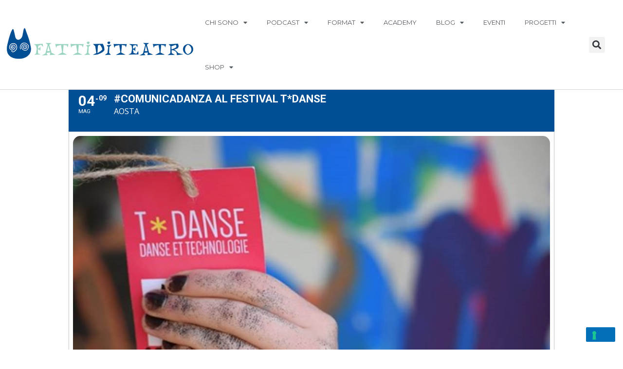

--- FILE ---
content_type: text/html; charset=UTF-8
request_url: https://fattiditeatro.it/events/comunicadanza-al-festival-tdanse/
body_size: 29571
content:
	
<!DOCTYPE html>
<html lang="it-IT">
<head>
<meta charset="UTF-8">
<meta name="viewport" content="width=device-width, initial-scale=1">
	<link rel="profile" href="https://gmpg.org/xfn/11"> 
	<meta name='robots' content='index, follow, max-image-preview:large, max-snippet:-1, max-video-preview:-1' />

	<!-- This site is optimized with the Yoast SEO plugin v24.2 - https://yoast.com/wordpress/plugins/seo/ -->
	<title>#Comunicadanza al festival T*Danse | fattiditeatro</title>
	<meta name="description" content="In occasione del festival T*Danse, torna ad Aosta il lab di social media storytelling #Comunicadanza, con lз studenti del Liceo Artistico." />
	<link rel="canonical" href="https://fattiditeatro.it/events/comunicadanza-al-festival-tdanse/" />
	<meta property="og:locale" content="it_IT" />
	<meta property="og:type" content="article" />
	<meta property="og:title" content="#Comunicadanza al festival T*Danse | fattiditeatro" />
	<meta property="og:description" content="In occasione del festival T*Danse, torna ad Aosta il lab di social media storytelling #Comunicadanza, con lз studenti del Liceo Artistico." />
	<meta property="og:url" content="https://fattiditeatro.it/events/comunicadanza-al-festival-tdanse/" />
	<meta property="og:site_name" content="fattiditeatro" />
	<meta property="article:publisher" content="https://www.facebook.com/simone.pacini" />
	<meta property="article:modified_time" content="2022-04-20T10:10:13+00:00" />
	<meta property="og:image" content="https://fattiditeatro.it/wp-content/uploads/2018/10/comunicadanzaaosta.jpg" />
	<meta property="og:image:width" content="642" />
	<meta property="og:image:height" content="425" />
	<meta property="og:image:type" content="image/jpeg" />
	<meta name="twitter:label1" content="Tempo di lettura stimato" />
	<meta name="twitter:data1" content="1 minuto" />
	<script type="application/ld+json" class="yoast-schema-graph">{"@context":"https://schema.org","@graph":[{"@type":"WebPage","@id":"https://fattiditeatro.it/events/comunicadanza-al-festival-tdanse/","url":"https://fattiditeatro.it/events/comunicadanza-al-festival-tdanse/","name":"#Comunicadanza al festival T*Danse | fattiditeatro","isPartOf":{"@id":"https://fattiditeatro.it/#website"},"primaryImageOfPage":{"@id":"https://fattiditeatro.it/events/comunicadanza-al-festival-tdanse/#primaryimage"},"image":{"@id":"https://fattiditeatro.it/events/comunicadanza-al-festival-tdanse/#primaryimage"},"thumbnailUrl":"https://fattiditeatro.it/wp-content/uploads/2018/10/comunicadanzaaosta.jpg","datePublished":"2022-04-20T09:44:37+00:00","dateModified":"2022-04-20T10:10:13+00:00","description":"In occasione del festival T*Danse, torna ad Aosta il lab di social media storytelling #Comunicadanza, con lз studenti del Liceo Artistico.","breadcrumb":{"@id":"https://fattiditeatro.it/events/comunicadanza-al-festival-tdanse/#breadcrumb"},"inLanguage":"it-IT","potentialAction":[{"@type":"ReadAction","target":["https://fattiditeatro.it/events/comunicadanza-al-festival-tdanse/"]}]},{"@type":"ImageObject","inLanguage":"it-IT","@id":"https://fattiditeatro.it/events/comunicadanza-al-festival-tdanse/#primaryimage","url":"https://fattiditeatro.it/wp-content/uploads/2018/10/comunicadanzaaosta.jpg","contentUrl":"https://fattiditeatro.it/wp-content/uploads/2018/10/comunicadanzaaosta.jpg","width":642,"height":425,"caption":"Foto di @artedaparteaparte (@mag_tamio_ e @gazzolacamilla) per #ComunicadanzaAOSTA #TDanse"},{"@type":"BreadcrumbList","@id":"https://fattiditeatro.it/events/comunicadanza-al-festival-tdanse/#breadcrumb","itemListElement":[{"@type":"ListItem","position":1,"name":"Home","item":"https://fattiditeatro.it/"},{"@type":"ListItem","position":2,"name":"Events","item":"https://fattiditeatro.it/events/"},{"@type":"ListItem","position":3,"name":"#Comunicadanza al festival T*Danse"}]},{"@type":"WebSite","@id":"https://fattiditeatro.it/#website","url":"https://fattiditeatro.it/","name":"fattiditeatro","description":"progetto di promozione, comunicazione e formazione per le arti performative","publisher":{"@id":"https://fattiditeatro.it/#/schema/person/ae526274a34c4485bae083ecacd0f9dc"},"potentialAction":[{"@type":"SearchAction","target":{"@type":"EntryPoint","urlTemplate":"https://fattiditeatro.it/?s={search_term_string}"},"query-input":{"@type":"PropertyValueSpecification","valueRequired":true,"valueName":"search_term_string"}}],"inLanguage":"it-IT"},{"@type":["Person","Organization"],"@id":"https://fattiditeatro.it/#/schema/person/ae526274a34c4485bae083ecacd0f9dc","name":"Simone Pacini","image":{"@type":"ImageObject","inLanguage":"it-IT","@id":"https://fattiditeatro.it/#/schema/person/image/","url":"https://fattiditeatro.it/wp-content/uploads/2022/03/logo-nuovo-fatti-di-teatro-2.jpg","contentUrl":"https://fattiditeatro.it/wp-content/uploads/2022/03/logo-nuovo-fatti-di-teatro-2.jpg","width":294,"height":300,"caption":"Simone Pacini"},"logo":{"@id":"https://fattiditeatro.it/#/schema/person/image/"},"description":"Simone Pacini si occupa come consulente free lance di comunicazione, formazione e organizzazione in ambito culturale. Nel 2008 concepisce il brand “fattiditeatro” che si sviluppa trasversalmente imponendosi come forma di comunicazione 2.0. I suoi laboratori e le sue partnership che mettono in relazione performing arts e nuovi media sono stati realizzati in 18 regioni. Dal 2015 crea progetti e tiene lezioni e workshop di “social media storytelling” per la cultura, in collaborazione con università e imprese culturali. Nel 2018 è uscito il suo primo libro “Il teatro sulla Francigena”.","sameAs":["http://www.fattiditeatro.it","https://www.facebook.com/simone.pacini"]}]}</script>
	<!-- / Yoast SEO plugin. -->


<link rel='dns-prefetch' href='//cdn.iubenda.com' />
<link rel='dns-prefetch' href='//maps.googleapis.com' />
<link rel='dns-prefetch' href='//meet.jit.si' />
<link rel='dns-prefetch' href='//fonts.googleapis.com' />
<link rel="alternate" type="application/rss+xml" title="fattiditeatro &raquo; Feed" href="https://fattiditeatro.it/feed/" />
<link rel="alternate" type="application/rss+xml" title="fattiditeatro &raquo; Feed dei commenti" href="https://fattiditeatro.it/comments/feed/" />
<link rel="alternate" type="application/rss+xml" title="fattiditeatro &raquo; #Comunicadanza al festival T*Danse Feed dei commenti" href="https://fattiditeatro.it/events/comunicadanza-al-festival-tdanse/feed/" />
		<!-- This site uses the Google Analytics by MonsterInsights plugin v9.2.4 - Using Analytics tracking - https://www.monsterinsights.com/ -->
		<!-- Nota: MonsterInsights non è attualmente configurato su questo sito. Il proprietario del sito deve autenticarsi con Google Analytics nel pannello delle impostazioni di MonsterInsights. -->
					<!-- No tracking code set -->
				<!-- / Google Analytics by MonsterInsights -->
		<script>
window._wpemojiSettings = {"baseUrl":"https:\/\/s.w.org\/images\/core\/emoji\/15.0.3\/72x72\/","ext":".png","svgUrl":"https:\/\/s.w.org\/images\/core\/emoji\/15.0.3\/svg\/","svgExt":".svg","source":{"concatemoji":"https:\/\/fattiditeatro.it\/wp-includes\/js\/wp-emoji-release.min.js?ver=6.6.4"}};
/*! This file is auto-generated */
!function(i,n){var o,s,e;function c(e){try{var t={supportTests:e,timestamp:(new Date).valueOf()};sessionStorage.setItem(o,JSON.stringify(t))}catch(e){}}function p(e,t,n){e.clearRect(0,0,e.canvas.width,e.canvas.height),e.fillText(t,0,0);var t=new Uint32Array(e.getImageData(0,0,e.canvas.width,e.canvas.height).data),r=(e.clearRect(0,0,e.canvas.width,e.canvas.height),e.fillText(n,0,0),new Uint32Array(e.getImageData(0,0,e.canvas.width,e.canvas.height).data));return t.every(function(e,t){return e===r[t]})}function u(e,t,n){switch(t){case"flag":return n(e,"\ud83c\udff3\ufe0f\u200d\u26a7\ufe0f","\ud83c\udff3\ufe0f\u200b\u26a7\ufe0f")?!1:!n(e,"\ud83c\uddfa\ud83c\uddf3","\ud83c\uddfa\u200b\ud83c\uddf3")&&!n(e,"\ud83c\udff4\udb40\udc67\udb40\udc62\udb40\udc65\udb40\udc6e\udb40\udc67\udb40\udc7f","\ud83c\udff4\u200b\udb40\udc67\u200b\udb40\udc62\u200b\udb40\udc65\u200b\udb40\udc6e\u200b\udb40\udc67\u200b\udb40\udc7f");case"emoji":return!n(e,"\ud83d\udc26\u200d\u2b1b","\ud83d\udc26\u200b\u2b1b")}return!1}function f(e,t,n){var r="undefined"!=typeof WorkerGlobalScope&&self instanceof WorkerGlobalScope?new OffscreenCanvas(300,150):i.createElement("canvas"),a=r.getContext("2d",{willReadFrequently:!0}),o=(a.textBaseline="top",a.font="600 32px Arial",{});return e.forEach(function(e){o[e]=t(a,e,n)}),o}function t(e){var t=i.createElement("script");t.src=e,t.defer=!0,i.head.appendChild(t)}"undefined"!=typeof Promise&&(o="wpEmojiSettingsSupports",s=["flag","emoji"],n.supports={everything:!0,everythingExceptFlag:!0},e=new Promise(function(e){i.addEventListener("DOMContentLoaded",e,{once:!0})}),new Promise(function(t){var n=function(){try{var e=JSON.parse(sessionStorage.getItem(o));if("object"==typeof e&&"number"==typeof e.timestamp&&(new Date).valueOf()<e.timestamp+604800&&"object"==typeof e.supportTests)return e.supportTests}catch(e){}return null}();if(!n){if("undefined"!=typeof Worker&&"undefined"!=typeof OffscreenCanvas&&"undefined"!=typeof URL&&URL.createObjectURL&&"undefined"!=typeof Blob)try{var e="postMessage("+f.toString()+"("+[JSON.stringify(s),u.toString(),p.toString()].join(",")+"));",r=new Blob([e],{type:"text/javascript"}),a=new Worker(URL.createObjectURL(r),{name:"wpTestEmojiSupports"});return void(a.onmessage=function(e){c(n=e.data),a.terminate(),t(n)})}catch(e){}c(n=f(s,u,p))}t(n)}).then(function(e){for(var t in e)n.supports[t]=e[t],n.supports.everything=n.supports.everything&&n.supports[t],"flag"!==t&&(n.supports.everythingExceptFlag=n.supports.everythingExceptFlag&&n.supports[t]);n.supports.everythingExceptFlag=n.supports.everythingExceptFlag&&!n.supports.flag,n.DOMReady=!1,n.readyCallback=function(){n.DOMReady=!0}}).then(function(){return e}).then(function(){var e;n.supports.everything||(n.readyCallback(),(e=n.source||{}).concatemoji?t(e.concatemoji):e.wpemoji&&e.twemoji&&(t(e.twemoji),t(e.wpemoji)))}))}((window,document),window._wpemojiSettings);
</script>
<link rel='stylesheet' id='evo_single_event-css' href='//fattiditeatro.it/wp-content/plugins/eventON/assets/css/evo_event_styles.css?ver=4.0.5' media='all' />
<link rel='stylesheet' id='astra-theme-css-css' href='https://fattiditeatro.it/wp-content/themes/astra/assets/css/minified/main.min.css?ver=4.8.10' media='all' />
<style id='astra-theme-css-inline-css'>
.ast-no-sidebar .entry-content .alignfull {margin-left: calc( -50vw + 50%);margin-right: calc( -50vw + 50%);max-width: 100vw;width: 100vw;}.ast-no-sidebar .entry-content .alignwide {margin-left: calc(-41vw + 50%);margin-right: calc(-41vw + 50%);max-width: unset;width: unset;}.ast-no-sidebar .entry-content .alignfull .alignfull,.ast-no-sidebar .entry-content .alignfull .alignwide,.ast-no-sidebar .entry-content .alignwide .alignfull,.ast-no-sidebar .entry-content .alignwide .alignwide,.ast-no-sidebar .entry-content .wp-block-column .alignfull,.ast-no-sidebar .entry-content .wp-block-column .alignwide{width: 100%;margin-left: auto;margin-right: auto;}.wp-block-gallery,.blocks-gallery-grid {margin: 0;}.wp-block-separator {max-width: 100px;}.wp-block-separator.is-style-wide,.wp-block-separator.is-style-dots {max-width: none;}.entry-content .has-2-columns .wp-block-column:first-child {padding-right: 10px;}.entry-content .has-2-columns .wp-block-column:last-child {padding-left: 10px;}@media (max-width: 782px) {.entry-content .wp-block-columns .wp-block-column {flex-basis: 100%;}.entry-content .has-2-columns .wp-block-column:first-child {padding-right: 0;}.entry-content .has-2-columns .wp-block-column:last-child {padding-left: 0;}}body .entry-content .wp-block-latest-posts {margin-left: 0;}body .entry-content .wp-block-latest-posts li {list-style: none;}.ast-no-sidebar .ast-container .entry-content .wp-block-latest-posts {margin-left: 0;}.ast-header-break-point .entry-content .alignwide {margin-left: auto;margin-right: auto;}.entry-content .blocks-gallery-item img {margin-bottom: auto;}.wp-block-pullquote {border-top: 4px solid #555d66;border-bottom: 4px solid #555d66;color: #40464d;}:root{--ast-post-nav-space:0;--ast-container-default-xlg-padding:6.67em;--ast-container-default-lg-padding:5.67em;--ast-container-default-slg-padding:4.34em;--ast-container-default-md-padding:3.34em;--ast-container-default-sm-padding:6.67em;--ast-container-default-xs-padding:2.4em;--ast-container-default-xxs-padding:1.4em;--ast-code-block-background:#EEEEEE;--ast-comment-inputs-background:#FAFAFA;--ast-normal-container-width:1200px;--ast-narrow-container-width:750px;--ast-blog-title-font-weight:normal;--ast-blog-meta-weight:inherit;--ast-global-color-primary:var(--ast-global-color-5);--ast-global-color-secondary:var(--ast-global-color-4);--ast-global-color-alternate-background:var(--ast-global-color-7);--ast-global-color-subtle-background:var(--ast-global-color-6);}html{font-size:93.75%;}a,.page-title{color:var(--ast-global-color-0);}a:hover,a:focus{color:var(--ast-global-color-1);}body,button,input,select,textarea,.ast-button,.ast-custom-button{font-family:'Montserrat',sans-serif;font-weight:500;font-size:15px;font-size:1rem;line-height:var(--ast-body-line-height,1.65em);}blockquote{color:var(--ast-global-color-3);}h1,.entry-content h1,h2,.entry-content h2,h3,.entry-content h3,h4,.entry-content h4,h5,.entry-content h5,h6,.entry-content h6,.site-title,.site-title a{font-weight:600;}.site-title{font-size:35px;font-size:2.3333333333333rem;display:block;}.site-header .site-description{font-size:15px;font-size:1rem;display:none;}.entry-title{font-size:26px;font-size:1.7333333333333rem;}.archive .ast-article-post .ast-article-inner,.blog .ast-article-post .ast-article-inner,.archive .ast-article-post .ast-article-inner:hover,.blog .ast-article-post .ast-article-inner:hover{overflow:hidden;}h1,.entry-content h1{font-size:40px;font-size:2.6666666666667rem;font-weight:600;line-height:1.4em;}h2,.entry-content h2{font-size:32px;font-size:2.1333333333333rem;font-weight:600;line-height:1.3em;}h3,.entry-content h3{font-size:26px;font-size:1.7333333333333rem;font-weight:600;line-height:1.3em;}h4,.entry-content h4{font-size:24px;font-size:1.6rem;line-height:1.2em;font-weight:600;}h5,.entry-content h5{font-size:20px;font-size:1.3333333333333rem;line-height:1.2em;font-weight:600;}h6,.entry-content h6{font-size:16px;font-size:1.0666666666667rem;line-height:1.25em;font-weight:600;}::selection{background-color:var(--ast-global-color-0);color:#ffffff;}body,h1,.entry-title a,.entry-content h1,h2,.entry-content h2,h3,.entry-content h3,h4,.entry-content h4,h5,.entry-content h5,h6,.entry-content h6{color:var(--ast-global-color-3);}.tagcloud a:hover,.tagcloud a:focus,.tagcloud a.current-item{color:#ffffff;border-color:var(--ast-global-color-0);background-color:var(--ast-global-color-0);}input:focus,input[type="text"]:focus,input[type="email"]:focus,input[type="url"]:focus,input[type="password"]:focus,input[type="reset"]:focus,input[type="search"]:focus,textarea:focus{border-color:var(--ast-global-color-0);}input[type="radio"]:checked,input[type=reset],input[type="checkbox"]:checked,input[type="checkbox"]:hover:checked,input[type="checkbox"]:focus:checked,input[type=range]::-webkit-slider-thumb{border-color:var(--ast-global-color-0);background-color:var(--ast-global-color-0);box-shadow:none;}.site-footer a:hover + .post-count,.site-footer a:focus + .post-count{background:var(--ast-global-color-0);border-color:var(--ast-global-color-0);}.single .nav-links .nav-previous,.single .nav-links .nav-next{color:var(--ast-global-color-0);}.entry-meta,.entry-meta *{line-height:1.45;color:var(--ast-global-color-0);}.entry-meta a:not(.ast-button):hover,.entry-meta a:not(.ast-button):hover *,.entry-meta a:not(.ast-button):focus,.entry-meta a:not(.ast-button):focus *,.page-links > .page-link,.page-links .page-link:hover,.post-navigation a:hover{color:var(--ast-global-color-1);}#cat option,.secondary .calendar_wrap thead a,.secondary .calendar_wrap thead a:visited{color:var(--ast-global-color-0);}.secondary .calendar_wrap #today,.ast-progress-val span{background:var(--ast-global-color-0);}.secondary a:hover + .post-count,.secondary a:focus + .post-count{background:var(--ast-global-color-0);border-color:var(--ast-global-color-0);}.calendar_wrap #today > a{color:#ffffff;}.page-links .page-link,.single .post-navigation a{color:var(--ast-global-color-0);}.ast-search-menu-icon .search-form button.search-submit{padding:0 4px;}.ast-search-menu-icon form.search-form{padding-right:0;}.ast-search-menu-icon.slide-search input.search-field{width:0;}.ast-header-search .ast-search-menu-icon.ast-dropdown-active .search-form,.ast-header-search .ast-search-menu-icon.ast-dropdown-active .search-field:focus{transition:all 0.2s;}.search-form input.search-field:focus{outline:none;}.ast-archive-title{color:var(--ast-global-color-2);}.widget-title,.widget .wp-block-heading{font-size:21px;font-size:1.4rem;color:var(--ast-global-color-2);}.ast-single-post .entry-content a,.ast-comment-content a:not(.ast-comment-edit-reply-wrap a){text-decoration:underline;}.ast-single-post .wp-block-button .wp-block-button__link,.ast-single-post .elementor-button-wrapper .elementor-button,.ast-single-post .entry-content .uagb-tab a,.ast-single-post .entry-content .uagb-ifb-cta a,.ast-single-post .entry-content .wp-block-uagb-buttons a,.ast-single-post .entry-content .uabb-module-content a,.ast-single-post .entry-content .uagb-post-grid a,.ast-single-post .entry-content .uagb-timeline a,.ast-single-post .entry-content .uagb-toc__wrap a,.ast-single-post .entry-content .uagb-taxomony-box a,.ast-single-post .entry-content .woocommerce a,.entry-content .wp-block-latest-posts > li > a,.ast-single-post .entry-content .wp-block-file__button,li.ast-post-filter-single,.ast-single-post .wp-block-buttons .wp-block-button.is-style-outline .wp-block-button__link,.ast-single-post .ast-comment-content .comment-reply-link,.ast-single-post .ast-comment-content .comment-edit-link{text-decoration:none;}.ast-search-menu-icon.slide-search a:focus-visible:focus-visible,.astra-search-icon:focus-visible,#close:focus-visible,a:focus-visible,.ast-menu-toggle:focus-visible,.site .skip-link:focus-visible,.wp-block-loginout input:focus-visible,.wp-block-search.wp-block-search__button-inside .wp-block-search__inside-wrapper,.ast-header-navigation-arrow:focus-visible,.woocommerce .wc-proceed-to-checkout > .checkout-button:focus-visible,.woocommerce .woocommerce-MyAccount-navigation ul li a:focus-visible,.ast-orders-table__row .ast-orders-table__cell:focus-visible,.woocommerce .woocommerce-order-details .order-again > .button:focus-visible,.woocommerce .woocommerce-message a.button.wc-forward:focus-visible,.woocommerce #minus_qty:focus-visible,.woocommerce #plus_qty:focus-visible,a#ast-apply-coupon:focus-visible,.woocommerce .woocommerce-info a:focus-visible,.woocommerce .astra-shop-summary-wrap a:focus-visible,.woocommerce a.wc-forward:focus-visible,#ast-apply-coupon:focus-visible,.woocommerce-js .woocommerce-mini-cart-item a.remove:focus-visible,#close:focus-visible,.button.search-submit:focus-visible,#search_submit:focus,.normal-search:focus-visible,.ast-header-account-wrap:focus-visible,.woocommerce .ast-on-card-button.ast-quick-view-trigger:focus{outline-style:dotted;outline-color:inherit;outline-width:thin;}input:focus,input[type="text"]:focus,input[type="email"]:focus,input[type="url"]:focus,input[type="password"]:focus,input[type="reset"]:focus,input[type="search"]:focus,input[type="number"]:focus,textarea:focus,.wp-block-search__input:focus,[data-section="section-header-mobile-trigger"] .ast-button-wrap .ast-mobile-menu-trigger-minimal:focus,.ast-mobile-popup-drawer.active .menu-toggle-close:focus,.woocommerce-ordering select.orderby:focus,#ast-scroll-top:focus,#coupon_code:focus,.woocommerce-page #comment:focus,.woocommerce #reviews #respond input#submit:focus,.woocommerce a.add_to_cart_button:focus,.woocommerce .button.single_add_to_cart_button:focus,.woocommerce .woocommerce-cart-form button:focus,.woocommerce .woocommerce-cart-form__cart-item .quantity .qty:focus,.woocommerce .woocommerce-billing-fields .woocommerce-billing-fields__field-wrapper .woocommerce-input-wrapper > .input-text:focus,.woocommerce #order_comments:focus,.woocommerce #place_order:focus,.woocommerce .woocommerce-address-fields .woocommerce-address-fields__field-wrapper .woocommerce-input-wrapper > .input-text:focus,.woocommerce .woocommerce-MyAccount-content form button:focus,.woocommerce .woocommerce-MyAccount-content .woocommerce-EditAccountForm .woocommerce-form-row .woocommerce-Input.input-text:focus,.woocommerce .ast-woocommerce-container .woocommerce-pagination ul.page-numbers li a:focus,body #content .woocommerce form .form-row .select2-container--default .select2-selection--single:focus,#ast-coupon-code:focus,.woocommerce.woocommerce-js .quantity input[type=number]:focus,.woocommerce-js .woocommerce-mini-cart-item .quantity input[type=number]:focus,.woocommerce p#ast-coupon-trigger:focus{border-style:dotted;border-color:inherit;border-width:thin;}input{outline:none;}.ast-logo-title-inline .site-logo-img{padding-right:1em;}body .ast-oembed-container *{position:absolute;top:0;width:100%;height:100%;left:0;}body .wp-block-embed-pocket-casts .ast-oembed-container *{position:unset;}.ast-single-post-featured-section + article {margin-top: 2em;}.site-content .ast-single-post-featured-section img {width: 100%;overflow: hidden;object-fit: cover;}.site > .ast-single-related-posts-container {margin-top: 0;}@media (min-width: 922px) {.ast-desktop .ast-container--narrow {max-width: var(--ast-narrow-container-width);margin: 0 auto;}}.ast-page-builder-template .hentry {margin: 0;}.ast-page-builder-template .site-content > .ast-container {max-width: 100%;padding: 0;}.ast-page-builder-template .site .site-content #primary {padding: 0;margin: 0;}.ast-page-builder-template .no-results {text-align: center;margin: 4em auto;}.ast-page-builder-template .ast-pagination {padding: 2em;}.ast-page-builder-template .entry-header.ast-no-title.ast-no-thumbnail {margin-top: 0;}.ast-page-builder-template .entry-header.ast-header-without-markup {margin-top: 0;margin-bottom: 0;}.ast-page-builder-template .entry-header.ast-no-title.ast-no-meta {margin-bottom: 0;}.ast-page-builder-template.single .post-navigation {padding-bottom: 2em;}.ast-page-builder-template.single-post .site-content > .ast-container {max-width: 100%;}.ast-page-builder-template .entry-header {margin-top: 4em;margin-left: auto;margin-right: auto;padding-left: 20px;padding-right: 20px;}.single.ast-page-builder-template .entry-header {padding-left: 20px;padding-right: 20px;}.ast-page-builder-template .ast-archive-description {margin: 4em auto 0;padding-left: 20px;padding-right: 20px;}@media (max-width:921.9px){#ast-desktop-header{display:none;}}@media (min-width:922px){#ast-mobile-header{display:none;}}@media( max-width: 420px ) {.single .nav-links .nav-previous,.single .nav-links .nav-next {width: 100%;text-align: center;}}.wp-block-buttons.aligncenter{justify-content:center;}@media (max-width:921px){.ast-theme-transparent-header #primary,.ast-theme-transparent-header #secondary{padding:0;}}@media (max-width:921px){.ast-plain-container.ast-no-sidebar #primary{padding:0;}}.ast-plain-container.ast-no-sidebar #primary{margin-top:0;margin-bottom:0;}@media (min-width:1200px){.wp-block-group .has-background{padding:20px;}}@media (min-width:1200px){.ast-page-builder-template.ast-no-sidebar .entry-content .wp-block-cover.alignwide,.ast-page-builder-template.ast-no-sidebar .entry-content .wp-block-cover.alignfull{padding-right:0;padding-left:0;}}@media (min-width:1200px){.wp-block-cover-image.alignwide .wp-block-cover__inner-container,.wp-block-cover.alignwide .wp-block-cover__inner-container,.wp-block-cover-image.alignfull .wp-block-cover__inner-container,.wp-block-cover.alignfull .wp-block-cover__inner-container{width:100%;}}.wp-block-columns{margin-bottom:unset;}.wp-block-image.size-full{margin:2rem 0;}.wp-block-separator.has-background{padding:0;}.wp-block-gallery{margin-bottom:1.6em;}.wp-block-group{padding-top:4em;padding-bottom:4em;}.wp-block-group__inner-container .wp-block-columns:last-child,.wp-block-group__inner-container :last-child,.wp-block-table table{margin-bottom:0;}.blocks-gallery-grid{width:100%;}.wp-block-navigation-link__content{padding:5px 0;}.wp-block-group .wp-block-group .has-text-align-center,.wp-block-group .wp-block-column .has-text-align-center{max-width:100%;}.has-text-align-center{margin:0 auto;}@media (max-width:1200px){.wp-block-group{padding:3em;}.wp-block-group .wp-block-group{padding:1.5em;}.wp-block-columns,.wp-block-column{margin:1rem 0;}}@media (min-width:921px){.wp-block-columns .wp-block-group{padding:2em;}}@media (max-width:544px){.wp-block-cover-image .wp-block-cover__inner-container,.wp-block-cover .wp-block-cover__inner-container{width:unset;}.wp-block-cover,.wp-block-cover-image{padding:2em 0;}.wp-block-group,.wp-block-cover{padding:2em;}.wp-block-media-text__media img,.wp-block-media-text__media video{width:unset;max-width:100%;}.wp-block-media-text.has-background .wp-block-media-text__content{padding:1em;}}.wp-block-image.aligncenter{margin-left:auto;margin-right:auto;}.wp-block-table.aligncenter{margin-left:auto;margin-right:auto;}@media (min-width:544px){.entry-content .wp-block-media-text.has-media-on-the-right .wp-block-media-text__content{padding:0 8% 0 0;}.entry-content .wp-block-media-text .wp-block-media-text__content{padding:0 0 0 8%;}.ast-plain-container .site-content .entry-content .has-custom-content-position.is-position-bottom-left > *,.ast-plain-container .site-content .entry-content .has-custom-content-position.is-position-bottom-right > *,.ast-plain-container .site-content .entry-content .has-custom-content-position.is-position-top-left > *,.ast-plain-container .site-content .entry-content .has-custom-content-position.is-position-top-right > *,.ast-plain-container .site-content .entry-content .has-custom-content-position.is-position-center-right > *,.ast-plain-container .site-content .entry-content .has-custom-content-position.is-position-center-left > *{margin:0;}}@media (max-width:544px){.entry-content .wp-block-media-text .wp-block-media-text__content{padding:8% 0;}.wp-block-media-text .wp-block-media-text__media img{width:auto;max-width:100%;}}.wp-block-button.is-style-outline .wp-block-button__link{border-color:var(--ast-global-color-0);}div.wp-block-button.is-style-outline > .wp-block-button__link:not(.has-text-color),div.wp-block-button.wp-block-button__link.is-style-outline:not(.has-text-color){color:var(--ast-global-color-0);}.wp-block-button.is-style-outline .wp-block-button__link:hover,.wp-block-buttons .wp-block-button.is-style-outline .wp-block-button__link:focus,.wp-block-buttons .wp-block-button.is-style-outline > .wp-block-button__link:not(.has-text-color):hover,.wp-block-buttons .wp-block-button.wp-block-button__link.is-style-outline:not(.has-text-color):hover{color:#ffffff;background-color:var(--ast-global-color-1);border-color:var(--ast-global-color-1);}.post-page-numbers.current .page-link,.ast-pagination .page-numbers.current{color:#ffffff;border-color:var(--ast-global-color-0);background-color:var(--ast-global-color-0);}@media (min-width:544px){.entry-content > .alignleft{margin-right:20px;}.entry-content > .alignright{margin-left:20px;}}.wp-block-button.is-style-outline .wp-block-button__link.wp-element-button,.ast-outline-button{border-color:var(--ast-global-color-0);font-family:inherit;font-weight:inherit;line-height:1em;}.wp-block-buttons .wp-block-button.is-style-outline > .wp-block-button__link:not(.has-text-color),.wp-block-buttons .wp-block-button.wp-block-button__link.is-style-outline:not(.has-text-color),.ast-outline-button{color:var(--ast-global-color-0);}.wp-block-button.is-style-outline .wp-block-button__link:hover,.wp-block-buttons .wp-block-button.is-style-outline .wp-block-button__link:focus,.wp-block-buttons .wp-block-button.is-style-outline > .wp-block-button__link:not(.has-text-color):hover,.wp-block-buttons .wp-block-button.wp-block-button__link.is-style-outline:not(.has-text-color):hover,.ast-outline-button:hover,.ast-outline-button:focus,.wp-block-uagb-buttons-child .uagb-buttons-repeater.ast-outline-button:hover,.wp-block-uagb-buttons-child .uagb-buttons-repeater.ast-outline-button:focus{color:#ffffff;background-color:var(--ast-global-color-1);border-color:var(--ast-global-color-1);}.wp-block-button .wp-block-button__link.wp-element-button.is-style-outline:not(.has-background),.wp-block-button.is-style-outline>.wp-block-button__link.wp-element-button:not(.has-background),.ast-outline-button{background-color:transparent;}.entry-content[data-ast-blocks-layout] > figure{margin-bottom:1em;}h1.widget-title{font-weight:600;}h2.widget-title{font-weight:600;}h3.widget-title{font-weight:600;}@media (max-width:921px){.ast-separate-container #primary,.ast-separate-container #secondary{padding:1.5em 0;}#primary,#secondary{padding:1.5em 0;margin:0;}.ast-left-sidebar #content > .ast-container{display:flex;flex-direction:column-reverse;width:100%;}.ast-separate-container .ast-article-post,.ast-separate-container .ast-article-single{padding:1.5em 2.14em;}.ast-author-box img.avatar{margin:20px 0 0 0;}}@media (min-width:922px){.ast-separate-container.ast-right-sidebar #primary,.ast-separate-container.ast-left-sidebar #primary{border:0;}.search-no-results.ast-separate-container #primary{margin-bottom:4em;}}.wp-block-button .wp-block-button__link{color:#ffffff;}.wp-block-button .wp-block-button__link:hover,.wp-block-button .wp-block-button__link:focus{color:#ffffff;background-color:var(--ast-global-color-1);border-color:var(--ast-global-color-1);}.elementor-widget-heading h1.elementor-heading-title{line-height:1.4em;}.elementor-widget-heading h2.elementor-heading-title{line-height:1.3em;}.elementor-widget-heading h3.elementor-heading-title{line-height:1.3em;}.elementor-widget-heading h4.elementor-heading-title{line-height:1.2em;}.elementor-widget-heading h5.elementor-heading-title{line-height:1.2em;}.elementor-widget-heading h6.elementor-heading-title{line-height:1.25em;}.wp-block-button .wp-block-button__link{border-color:var(--ast-global-color-0);background-color:var(--ast-global-color-0);color:#ffffff;font-family:inherit;font-weight:inherit;line-height:1em;padding-top:15px;padding-right:30px;padding-bottom:15px;padding-left:30px;}@media (max-width:921px){.wp-block-button .wp-block-button__link{padding-top:14px;padding-right:28px;padding-bottom:14px;padding-left:28px;}}@media (max-width:544px){.wp-block-button .wp-block-button__link{padding-top:12px;padding-right:24px;padding-bottom:12px;padding-left:24px;}}.menu-toggle,button,.ast-button,.ast-custom-button,.button,input#submit,input[type="button"],input[type="submit"],input[type="reset"],form[CLASS*="wp-block-search__"].wp-block-search .wp-block-search__inside-wrapper .wp-block-search__button,body .wp-block-file .wp-block-file__button{border-style:solid;border-top-width:0;border-right-width:0;border-left-width:0;border-bottom-width:0;color:#ffffff;border-color:var(--ast-global-color-0);background-color:var(--ast-global-color-0);padding-top:15px;padding-right:30px;padding-bottom:15px;padding-left:30px;font-family:inherit;font-weight:inherit;line-height:1em;}button:focus,.menu-toggle:hover,button:hover,.ast-button:hover,.ast-custom-button:hover .button:hover,.ast-custom-button:hover ,input[type=reset]:hover,input[type=reset]:focus,input#submit:hover,input#submit:focus,input[type="button"]:hover,input[type="button"]:focus,input[type="submit"]:hover,input[type="submit"]:focus,form[CLASS*="wp-block-search__"].wp-block-search .wp-block-search__inside-wrapper .wp-block-search__button:hover,form[CLASS*="wp-block-search__"].wp-block-search .wp-block-search__inside-wrapper .wp-block-search__button:focus,body .wp-block-file .wp-block-file__button:hover,body .wp-block-file .wp-block-file__button:focus{color:#ffffff;background-color:var(--ast-global-color-1);border-color:var(--ast-global-color-1);}@media (max-width:921px){.menu-toggle,button,.ast-button,.ast-custom-button,.button,input#submit,input[type="button"],input[type="submit"],input[type="reset"],form[CLASS*="wp-block-search__"].wp-block-search .wp-block-search__inside-wrapper .wp-block-search__button,body .wp-block-file .wp-block-file__button{padding-top:14px;padding-right:28px;padding-bottom:14px;padding-left:28px;}}@media (max-width:544px){.menu-toggle,button,.ast-button,.ast-custom-button,.button,input#submit,input[type="button"],input[type="submit"],input[type="reset"],form[CLASS*="wp-block-search__"].wp-block-search .wp-block-search__inside-wrapper .wp-block-search__button,body .wp-block-file .wp-block-file__button{padding-top:12px;padding-right:24px;padding-bottom:12px;padding-left:24px;}}@media (max-width:921px){.ast-mobile-header-stack .main-header-bar .ast-search-menu-icon{display:inline-block;}.ast-header-break-point.ast-header-custom-item-outside .ast-mobile-header-stack .main-header-bar .ast-search-icon{margin:0;}.ast-comment-avatar-wrap img{max-width:2.5em;}.ast-comment-meta{padding:0 1.8888em 1.3333em;}.ast-separate-container .ast-comment-list li.depth-1{padding:1.5em 2.14em;}.ast-separate-container .comment-respond{padding:2em 2.14em;}}@media (min-width:544px){.ast-container{max-width:100%;}}@media (max-width:544px){.ast-separate-container .ast-article-post,.ast-separate-container .ast-article-single,.ast-separate-container .comments-title,.ast-separate-container .ast-archive-description{padding:1.5em 1em;}.ast-separate-container #content .ast-container{padding-left:0.54em;padding-right:0.54em;}.ast-separate-container .ast-comment-list .bypostauthor{padding:.5em;}.ast-search-menu-icon.ast-dropdown-active .search-field{width:170px;}} #ast-mobile-header .ast-site-header-cart-li a{pointer-events:none;}@media (min-width:545px){.ast-page-builder-template .comments-area,.single.ast-page-builder-template .entry-header,.single.ast-page-builder-template .post-navigation,.single.ast-page-builder-template .ast-single-related-posts-container{max-width:1240px;margin-left:auto;margin-right:auto;}}.ast-separate-container{background-color:var(--ast-global-color-4);}.entry-content > .wp-block-group,.entry-content > .wp-block-media-text,.entry-content > .wp-block-cover,.entry-content > .wp-block-columns{max-width:58em;width:calc(100% - 4em);margin-left:auto;margin-right:auto;}.entry-content [class*="__inner-container"] > .alignfull{max-width:100%;margin-left:0;margin-right:0;}.entry-content [class*="__inner-container"] > *:not(.alignwide):not(.alignfull):not(.alignleft):not(.alignright){margin-left:auto;margin-right:auto;}.entry-content [class*="__inner-container"] > *:not(.alignwide):not(p):not(.alignfull):not(.alignleft):not(.alignright):not(.is-style-wide):not(iframe){max-width:50rem;width:100%;}@media (min-width:921px){.entry-content > .wp-block-group.alignwide.has-background,.entry-content > .wp-block-group.alignfull.has-background,.entry-content > .wp-block-cover.alignwide,.entry-content > .wp-block-cover.alignfull,.entry-content > .wp-block-columns.has-background.alignwide,.entry-content > .wp-block-columns.has-background.alignfull{margin-top:0;margin-bottom:0;padding:6em 4em;}.entry-content > .wp-block-columns.has-background{margin-bottom:0;}}@media (min-width:1200px){.entry-content .alignfull p{max-width:1200px;}.entry-content .alignfull{max-width:100%;width:100%;}.ast-page-builder-template .entry-content .alignwide,.entry-content [class*="__inner-container"] > .alignwide{max-width:1200px;margin-left:0;margin-right:0;}.entry-content .alignfull [class*="__inner-container"] > .alignwide{max-width:80rem;}}@media (min-width:545px){.site-main .entry-content > .alignwide{margin:0 auto;}.wp-block-group.has-background,.entry-content > .wp-block-cover,.entry-content > .wp-block-columns.has-background{padding:4em;margin-top:0;margin-bottom:0;}.entry-content .wp-block-media-text.alignfull .wp-block-media-text__content,.entry-content .wp-block-media-text.has-background .wp-block-media-text__content{padding:0 8%;}}@media (max-width:921px){.site-title{display:block;}.site-header .site-description{display:none;}h1,.entry-content h1{font-size:30px;}h2,.entry-content h2{font-size:25px;}h3,.entry-content h3{font-size:20px;}}@media (max-width:544px){.site-title{display:block;}.site-header .site-description{display:none;}h1,.entry-content h1{font-size:30px;}h2,.entry-content h2{font-size:25px;}h3,.entry-content h3{font-size:20px;}}@media (max-width:921px){html{font-size:85.5%;}}@media (max-width:544px){html{font-size:85.5%;}}@media (min-width:922px){.ast-container{max-width:1240px;}}@media (min-width:922px){.site-content .ast-container{display:flex;}}@media (max-width:921px){.site-content .ast-container{flex-direction:column;}}@media (min-width:922px){.main-header-menu .sub-menu .menu-item.ast-left-align-sub-menu:hover > .sub-menu,.main-header-menu .sub-menu .menu-item.ast-left-align-sub-menu.focus > .sub-menu{margin-left:-0px;}}.site .comments-area{padding-bottom:3em;}.wp-block-search {margin-bottom: 20px;}.wp-block-site-tagline {margin-top: 20px;}form.wp-block-search .wp-block-search__input,.wp-block-search.wp-block-search__button-inside .wp-block-search__inside-wrapper {border-color: #eaeaea;background: #fafafa;}.wp-block-search.wp-block-search__button-inside .wp-block-search__inside-wrapper .wp-block-search__input:focus,.wp-block-loginout input:focus {outline: thin dotted;}.wp-block-loginout input:focus {border-color: transparent;} form.wp-block-search .wp-block-search__inside-wrapper .wp-block-search__input {padding: 12px;}form.wp-block-search .wp-block-search__button svg {fill: currentColor;width: 20px;height: 20px;}.wp-block-loginout p label {display: block;}.wp-block-loginout p:not(.login-remember):not(.login-submit) input {width: 100%;}.wp-block-loginout .login-remember input {width: 1.1rem;height: 1.1rem;margin: 0 5px 4px 0;vertical-align: middle;}.wp-block-file {display: flex;align-items: center;flex-wrap: wrap;justify-content: space-between;}.wp-block-pullquote {border: none;}.wp-block-pullquote blockquote::before {content: "\201D";font-family: "Helvetica",sans-serif;display: flex;transform: rotate( 180deg );font-size: 6rem;font-style: normal;line-height: 1;font-weight: bold;align-items: center;justify-content: center;}.has-text-align-right > blockquote::before {justify-content: flex-start;}.has-text-align-left > blockquote::before {justify-content: flex-end;}figure.wp-block-pullquote.is-style-solid-color blockquote {max-width: 100%;text-align: inherit;}blockquote {padding: 0 1.2em 1.2em;}.wp-block-button__link {border: 2px solid currentColor;}body .wp-block-file .wp-block-file__button {text-decoration: none;}ul.wp-block-categories-list.wp-block-categories,ul.wp-block-archives-list.wp-block-archives {list-style-type: none;}ul,ol {margin-left: 20px;}figure.alignright figcaption {text-align: right;}:root .has-ast-global-color-0-color{color:var(--ast-global-color-0);}:root .has-ast-global-color-0-background-color{background-color:var(--ast-global-color-0);}:root .wp-block-button .has-ast-global-color-0-color{color:var(--ast-global-color-0);}:root .wp-block-button .has-ast-global-color-0-background-color{background-color:var(--ast-global-color-0);}:root .has-ast-global-color-1-color{color:var(--ast-global-color-1);}:root .has-ast-global-color-1-background-color{background-color:var(--ast-global-color-1);}:root .wp-block-button .has-ast-global-color-1-color{color:var(--ast-global-color-1);}:root .wp-block-button .has-ast-global-color-1-background-color{background-color:var(--ast-global-color-1);}:root .has-ast-global-color-2-color{color:var(--ast-global-color-2);}:root .has-ast-global-color-2-background-color{background-color:var(--ast-global-color-2);}:root .wp-block-button .has-ast-global-color-2-color{color:var(--ast-global-color-2);}:root .wp-block-button .has-ast-global-color-2-background-color{background-color:var(--ast-global-color-2);}:root .has-ast-global-color-3-color{color:var(--ast-global-color-3);}:root .has-ast-global-color-3-background-color{background-color:var(--ast-global-color-3);}:root .wp-block-button .has-ast-global-color-3-color{color:var(--ast-global-color-3);}:root .wp-block-button .has-ast-global-color-3-background-color{background-color:var(--ast-global-color-3);}:root .has-ast-global-color-4-color{color:var(--ast-global-color-4);}:root .has-ast-global-color-4-background-color{background-color:var(--ast-global-color-4);}:root .wp-block-button .has-ast-global-color-4-color{color:var(--ast-global-color-4);}:root .wp-block-button .has-ast-global-color-4-background-color{background-color:var(--ast-global-color-4);}:root .has-ast-global-color-5-color{color:var(--ast-global-color-5);}:root .has-ast-global-color-5-background-color{background-color:var(--ast-global-color-5);}:root .wp-block-button .has-ast-global-color-5-color{color:var(--ast-global-color-5);}:root .wp-block-button .has-ast-global-color-5-background-color{background-color:var(--ast-global-color-5);}:root .has-ast-global-color-6-color{color:var(--ast-global-color-6);}:root .has-ast-global-color-6-background-color{background-color:var(--ast-global-color-6);}:root .wp-block-button .has-ast-global-color-6-color{color:var(--ast-global-color-6);}:root .wp-block-button .has-ast-global-color-6-background-color{background-color:var(--ast-global-color-6);}:root .has-ast-global-color-7-color{color:var(--ast-global-color-7);}:root .has-ast-global-color-7-background-color{background-color:var(--ast-global-color-7);}:root .wp-block-button .has-ast-global-color-7-color{color:var(--ast-global-color-7);}:root .wp-block-button .has-ast-global-color-7-background-color{background-color:var(--ast-global-color-7);}:root .has-ast-global-color-8-color{color:var(--ast-global-color-8);}:root .has-ast-global-color-8-background-color{background-color:var(--ast-global-color-8);}:root .wp-block-button .has-ast-global-color-8-color{color:var(--ast-global-color-8);}:root .wp-block-button .has-ast-global-color-8-background-color{background-color:var(--ast-global-color-8);}:root{--ast-global-color-0:#0170B9;--ast-global-color-1:#3a3a3a;--ast-global-color-2:#3a3a3a;--ast-global-color-3:#4B4F58;--ast-global-color-4:#F5F5F5;--ast-global-color-5:#FFFFFF;--ast-global-color-6:#E5E5E5;--ast-global-color-7:#424242;--ast-global-color-8:#000000;}:root {--ast-border-color : #dddddd;}.ast-single-entry-banner {-js-display: flex;display: flex;flex-direction: column;justify-content: center;text-align: center;position: relative;background: #eeeeee;}.ast-single-entry-banner[data-banner-layout="layout-1"] {max-width: 1200px;background: inherit;padding: 20px 0;}.ast-single-entry-banner[data-banner-width-type="custom"] {margin: 0 auto;width: 100%;}.ast-single-entry-banner + .site-content .entry-header {margin-bottom: 0;}.site .ast-author-avatar {--ast-author-avatar-size: ;}a.ast-underline-text {text-decoration: underline;}.ast-container > .ast-terms-link {position: relative;display: block;}a.ast-button.ast-badge-tax {padding: 4px 8px;border-radius: 3px;font-size: inherit;}header.entry-header > *:not(:last-child){margin-bottom:10px;}.ast-archive-entry-banner {-js-display: flex;display: flex;flex-direction: column;justify-content: center;text-align: center;position: relative;background: #eeeeee;}.ast-archive-entry-banner[data-banner-width-type="custom"] {margin: 0 auto;width: 100%;}.ast-archive-entry-banner[data-banner-layout="layout-1"] {background: inherit;padding: 20px 0;text-align: left;}body.archive .ast-archive-description{max-width:1200px;width:100%;text-align:left;padding-top:3em;padding-right:3em;padding-bottom:3em;padding-left:3em;}body.archive .ast-archive-description .ast-archive-title,body.archive .ast-archive-description .ast-archive-title *{font-size:40px;font-size:2.6666666666667rem;}body.archive .ast-archive-description > *:not(:last-child){margin-bottom:10px;}@media (max-width:921px){body.archive .ast-archive-description{text-align:left;}}@media (max-width:544px){body.archive .ast-archive-description{text-align:left;}}.ast-breadcrumbs .trail-browse,.ast-breadcrumbs .trail-items,.ast-breadcrumbs .trail-items li{display:inline-block;margin:0;padding:0;border:none;background:inherit;text-indent:0;text-decoration:none;}.ast-breadcrumbs .trail-browse{font-size:inherit;font-style:inherit;font-weight:inherit;color:inherit;}.ast-breadcrumbs .trail-items{list-style:none;}.trail-items li::after{padding:0 0.3em;content:"\00bb";}.trail-items li:last-of-type::after{display:none;}h1,.entry-content h1,h2,.entry-content h2,h3,.entry-content h3,h4,.entry-content h4,h5,.entry-content h5,h6,.entry-content h6{color:var(--ast-global-color-2);}.entry-title a{color:var(--ast-global-color-2);}@media (max-width:921px){.ast-builder-grid-row-container.ast-builder-grid-row-tablet-3-firstrow .ast-builder-grid-row > *:first-child,.ast-builder-grid-row-container.ast-builder-grid-row-tablet-3-lastrow .ast-builder-grid-row > *:last-child{grid-column:1 / -1;}}@media (max-width:544px){.ast-builder-grid-row-container.ast-builder-grid-row-mobile-3-firstrow .ast-builder-grid-row > *:first-child,.ast-builder-grid-row-container.ast-builder-grid-row-mobile-3-lastrow .ast-builder-grid-row > *:last-child{grid-column:1 / -1;}}.ast-builder-layout-element[data-section="title_tagline"]{display:flex;}@media (max-width:921px){.ast-header-break-point .ast-builder-layout-element[data-section="title_tagline"]{display:flex;}}@media (max-width:544px){.ast-header-break-point .ast-builder-layout-element[data-section="title_tagline"]{display:flex;}}.ast-builder-menu-1{font-family:inherit;font-weight:inherit;}.ast-builder-menu-1 .sub-menu,.ast-builder-menu-1 .inline-on-mobile .sub-menu{border-top-width:2px;border-bottom-width:0px;border-right-width:0px;border-left-width:0px;border-color:var(--ast-global-color-0);border-style:solid;}.ast-builder-menu-1 .sub-menu .sub-menu{top:-2px;}.ast-builder-menu-1 .main-header-menu > .menu-item > .sub-menu,.ast-builder-menu-1 .main-header-menu > .menu-item > .astra-full-megamenu-wrapper{margin-top:0px;}.ast-desktop .ast-builder-menu-1 .main-header-menu > .menu-item > .sub-menu:before,.ast-desktop .ast-builder-menu-1 .main-header-menu > .menu-item > .astra-full-megamenu-wrapper:before{height:calc( 0px + 2px + 5px );}.ast-desktop .ast-builder-menu-1 .menu-item .sub-menu .menu-link{border-style:none;}@media (max-width:921px){.ast-header-break-point .ast-builder-menu-1 .menu-item.menu-item-has-children > .ast-menu-toggle{top:0;}.ast-builder-menu-1 .inline-on-mobile .menu-item.menu-item-has-children > .ast-menu-toggle{right:-15px;}.ast-builder-menu-1 .menu-item-has-children > .menu-link:after{content:unset;}.ast-builder-menu-1 .main-header-menu > .menu-item > .sub-menu,.ast-builder-menu-1 .main-header-menu > .menu-item > .astra-full-megamenu-wrapper{margin-top:0;}}@media (max-width:544px){.ast-header-break-point .ast-builder-menu-1 .menu-item.menu-item-has-children > .ast-menu-toggle{top:0;}.ast-builder-menu-1 .main-header-menu > .menu-item > .sub-menu,.ast-builder-menu-1 .main-header-menu > .menu-item > .astra-full-megamenu-wrapper{margin-top:0;}}.ast-builder-menu-1{display:flex;}@media (max-width:921px){.ast-header-break-point .ast-builder-menu-1{display:flex;}}@media (max-width:544px){.ast-header-break-point .ast-builder-menu-1{display:flex;}}.site-below-footer-wrap{padding-top:20px;padding-bottom:20px;}.site-below-footer-wrap[data-section="section-below-footer-builder"]{background-color:#eeeeee;min-height:80px;border-style:solid;border-width:0px;border-top-width:1px;border-top-color:var(--ast-global-color-subtle-background,--ast-global-color-6);}.site-below-footer-wrap[data-section="section-below-footer-builder"] .ast-builder-grid-row{max-width:1200px;min-height:80px;margin-left:auto;margin-right:auto;}.site-below-footer-wrap[data-section="section-below-footer-builder"] .ast-builder-grid-row,.site-below-footer-wrap[data-section="section-below-footer-builder"] .site-footer-section{align-items:flex-start;}.site-below-footer-wrap[data-section="section-below-footer-builder"].ast-footer-row-inline .site-footer-section{display:flex;margin-bottom:0;}.ast-builder-grid-row-full .ast-builder-grid-row{grid-template-columns:1fr;}@media (max-width:921px){.site-below-footer-wrap[data-section="section-below-footer-builder"].ast-footer-row-tablet-inline .site-footer-section{display:flex;margin-bottom:0;}.site-below-footer-wrap[data-section="section-below-footer-builder"].ast-footer-row-tablet-stack .site-footer-section{display:block;margin-bottom:10px;}.ast-builder-grid-row-container.ast-builder-grid-row-tablet-full .ast-builder-grid-row{grid-template-columns:1fr;}}@media (max-width:544px){.site-below-footer-wrap[data-section="section-below-footer-builder"].ast-footer-row-mobile-inline .site-footer-section{display:flex;margin-bottom:0;}.site-below-footer-wrap[data-section="section-below-footer-builder"].ast-footer-row-mobile-stack .site-footer-section{display:block;margin-bottom:10px;}.ast-builder-grid-row-container.ast-builder-grid-row-mobile-full .ast-builder-grid-row{grid-template-columns:1fr;}}.site-below-footer-wrap[data-section="section-below-footer-builder"]{display:grid;}@media (max-width:921px){.ast-header-break-point .site-below-footer-wrap[data-section="section-below-footer-builder"]{display:grid;}}@media (max-width:544px){.ast-header-break-point .site-below-footer-wrap[data-section="section-below-footer-builder"]{display:grid;}}.ast-footer-copyright{text-align:center;}.ast-footer-copyright {color:var(--ast-global-color-3);}@media (max-width:921px){.ast-footer-copyright{text-align:center;}}@media (max-width:544px){.ast-footer-copyright{text-align:center;}}.ast-footer-copyright.ast-builder-layout-element{display:flex;}@media (max-width:921px){.ast-header-break-point .ast-footer-copyright.ast-builder-layout-element{display:flex;}}@media (max-width:544px){.ast-header-break-point .ast-footer-copyright.ast-builder-layout-element{display:flex;}}.footer-widget-area.widget-area.site-footer-focus-item{width:auto;}.ast-footer-row-inline .footer-widget-area.widget-area.site-footer-focus-item{width:100%;}.elementor-posts-container [CLASS*="ast-width-"]{width:100%;}.elementor-template-full-width .ast-container{display:block;}.elementor-screen-only,.screen-reader-text,.screen-reader-text span,.ui-helper-hidden-accessible{top:0 !important;}@media (max-width:544px){.elementor-element .elementor-wc-products .woocommerce[class*="columns-"] ul.products li.product{width:auto;margin:0;}.elementor-element .woocommerce .woocommerce-result-count{float:none;}}.ast-header-break-point .main-header-bar{border-bottom-width:1px;}@media (min-width:922px){.main-header-bar{border-bottom-width:1px;}}.main-header-menu .menu-item, #astra-footer-menu .menu-item, .main-header-bar .ast-masthead-custom-menu-items{-js-display:flex;display:flex;-webkit-box-pack:center;-webkit-justify-content:center;-moz-box-pack:center;-ms-flex-pack:center;justify-content:center;-webkit-box-orient:vertical;-webkit-box-direction:normal;-webkit-flex-direction:column;-moz-box-orient:vertical;-moz-box-direction:normal;-ms-flex-direction:column;flex-direction:column;}.main-header-menu > .menu-item > .menu-link, #astra-footer-menu > .menu-item > .menu-link{height:100%;-webkit-box-align:center;-webkit-align-items:center;-moz-box-align:center;-ms-flex-align:center;align-items:center;-js-display:flex;display:flex;}.ast-header-break-point .main-navigation ul .menu-item .menu-link .icon-arrow:first-of-type svg{top:.2em;margin-top:0px;margin-left:0px;width:.65em;transform:translate(0, -2px) rotateZ(270deg);}.ast-mobile-popup-content .ast-submenu-expanded > .ast-menu-toggle{transform:rotateX(180deg);overflow-y:auto;}@media (min-width:922px){.ast-builder-menu .main-navigation > ul > li:last-child a{margin-right:0;}}.ast-separate-container .ast-article-inner{background-color:transparent;background-image:none;}.ast-separate-container .ast-article-post{background-color:var(--ast-global-color-5);background-image:none;}@media (max-width:921px){.ast-separate-container .ast-article-post{background-color:var(--ast-global-color-5);background-image:none;}}@media (max-width:544px){.ast-separate-container .ast-article-post{background-color:var(--ast-global-color-5);background-image:none;}}.ast-separate-container .ast-article-single:not(.ast-related-post), .woocommerce.ast-separate-container .ast-woocommerce-container, .ast-separate-container .error-404, .ast-separate-container .no-results, .single.ast-separate-container  .ast-author-meta, .ast-separate-container .related-posts-title-wrapper,.ast-separate-container .comments-count-wrapper, .ast-box-layout.ast-plain-container .site-content,.ast-padded-layout.ast-plain-container .site-content, .ast-separate-container .ast-archive-description, .ast-separate-container .comments-area .comment-respond, .ast-separate-container .comments-area .ast-comment-list li, .ast-separate-container .comments-area .comments-title{background-color:var(--ast-global-color-5);background-image:none;}@media (max-width:921px){.ast-separate-container .ast-article-single:not(.ast-related-post), .woocommerce.ast-separate-container .ast-woocommerce-container, .ast-separate-container .error-404, .ast-separate-container .no-results, .single.ast-separate-container  .ast-author-meta, .ast-separate-container .related-posts-title-wrapper,.ast-separate-container .comments-count-wrapper, .ast-box-layout.ast-plain-container .site-content,.ast-padded-layout.ast-plain-container .site-content, .ast-separate-container .ast-archive-description{background-color:var(--ast-global-color-5);background-image:none;}}@media (max-width:544px){.ast-separate-container .ast-article-single:not(.ast-related-post), .woocommerce.ast-separate-container .ast-woocommerce-container, .ast-separate-container .error-404, .ast-separate-container .no-results, .single.ast-separate-container  .ast-author-meta, .ast-separate-container .related-posts-title-wrapper,.ast-separate-container .comments-count-wrapper, .ast-box-layout.ast-plain-container .site-content,.ast-padded-layout.ast-plain-container .site-content, .ast-separate-container .ast-archive-description{background-color:var(--ast-global-color-5);background-image:none;}}.ast-separate-container.ast-two-container #secondary .widget{background-color:var(--ast-global-color-5);background-image:none;}@media (max-width:921px){.ast-separate-container.ast-two-container #secondary .widget{background-color:var(--ast-global-color-5);background-image:none;}}@media (max-width:544px){.ast-separate-container.ast-two-container #secondary .widget{background-color:var(--ast-global-color-5);background-image:none;}}.ast-plain-container, .ast-page-builder-template{background-color:var(--ast-global-color-5);background-image:none;}@media (max-width:921px){.ast-plain-container, .ast-page-builder-template{background-color:var(--ast-global-color-5);background-image:none;}}@media (max-width:544px){.ast-plain-container, .ast-page-builder-template{background-color:var(--ast-global-color-5);background-image:none;}}.ast-mobile-header-content > *,.ast-desktop-header-content > * {padding: 10px 0;height: auto;}.ast-mobile-header-content > *:first-child,.ast-desktop-header-content > *:first-child {padding-top: 10px;}.ast-mobile-header-content > .ast-builder-menu,.ast-desktop-header-content > .ast-builder-menu {padding-top: 0;}.ast-mobile-header-content > *:last-child,.ast-desktop-header-content > *:last-child {padding-bottom: 0;}.ast-mobile-header-content .ast-search-menu-icon.ast-inline-search label,.ast-desktop-header-content .ast-search-menu-icon.ast-inline-search label {width: 100%;}.ast-desktop-header-content .main-header-bar-navigation .ast-submenu-expanded > .ast-menu-toggle::before {transform: rotateX(180deg);}#ast-desktop-header .ast-desktop-header-content,.ast-mobile-header-content .ast-search-icon,.ast-desktop-header-content .ast-search-icon,.ast-mobile-header-wrap .ast-mobile-header-content,.ast-main-header-nav-open.ast-popup-nav-open .ast-mobile-header-wrap .ast-mobile-header-content,.ast-main-header-nav-open.ast-popup-nav-open .ast-desktop-header-content {display: none;}.ast-main-header-nav-open.ast-header-break-point #ast-desktop-header .ast-desktop-header-content,.ast-main-header-nav-open.ast-header-break-point .ast-mobile-header-wrap .ast-mobile-header-content {display: block;}.ast-desktop .ast-desktop-header-content .astra-menu-animation-slide-up > .menu-item > .sub-menu,.ast-desktop .ast-desktop-header-content .astra-menu-animation-slide-up > .menu-item .menu-item > .sub-menu,.ast-desktop .ast-desktop-header-content .astra-menu-animation-slide-down > .menu-item > .sub-menu,.ast-desktop .ast-desktop-header-content .astra-menu-animation-slide-down > .menu-item .menu-item > .sub-menu,.ast-desktop .ast-desktop-header-content .astra-menu-animation-fade > .menu-item > .sub-menu,.ast-desktop .ast-desktop-header-content .astra-menu-animation-fade > .menu-item .menu-item > .sub-menu {opacity: 1;visibility: visible;}.ast-hfb-header.ast-default-menu-enable.ast-header-break-point .ast-mobile-header-wrap .ast-mobile-header-content .main-header-bar-navigation {width: unset;margin: unset;}.ast-mobile-header-content.content-align-flex-end .main-header-bar-navigation .menu-item-has-children > .ast-menu-toggle,.ast-desktop-header-content.content-align-flex-end .main-header-bar-navigation .menu-item-has-children > .ast-menu-toggle {left: calc( 20px - 0.907em);right: auto;}.ast-mobile-header-content .ast-search-menu-icon,.ast-mobile-header-content .ast-search-menu-icon.slide-search,.ast-desktop-header-content .ast-search-menu-icon,.ast-desktop-header-content .ast-search-menu-icon.slide-search {width: 100%;position: relative;display: block;right: auto;transform: none;}.ast-mobile-header-content .ast-search-menu-icon.slide-search .search-form,.ast-mobile-header-content .ast-search-menu-icon .search-form,.ast-desktop-header-content .ast-search-menu-icon.slide-search .search-form,.ast-desktop-header-content .ast-search-menu-icon .search-form {right: 0;visibility: visible;opacity: 1;position: relative;top: auto;transform: none;padding: 0;display: block;overflow: hidden;}.ast-mobile-header-content .ast-search-menu-icon.ast-inline-search .search-field,.ast-mobile-header-content .ast-search-menu-icon .search-field,.ast-desktop-header-content .ast-search-menu-icon.ast-inline-search .search-field,.ast-desktop-header-content .ast-search-menu-icon .search-field {width: 100%;padding-right: 5.5em;}.ast-mobile-header-content .ast-search-menu-icon .search-submit,.ast-desktop-header-content .ast-search-menu-icon .search-submit {display: block;position: absolute;height: 100%;top: 0;right: 0;padding: 0 1em;border-radius: 0;}.ast-hfb-header.ast-default-menu-enable.ast-header-break-point .ast-mobile-header-wrap .ast-mobile-header-content .main-header-bar-navigation ul .sub-menu .menu-link {padding-left: 30px;}.ast-hfb-header.ast-default-menu-enable.ast-header-break-point .ast-mobile-header-wrap .ast-mobile-header-content .main-header-bar-navigation .sub-menu .menu-item .menu-item .menu-link {padding-left: 40px;}.ast-mobile-popup-drawer.active .ast-mobile-popup-inner{background-color:#ffffff;;}.ast-mobile-header-wrap .ast-mobile-header-content, .ast-desktop-header-content{background-color:#ffffff;;}.ast-mobile-popup-content > *, .ast-mobile-header-content > *, .ast-desktop-popup-content > *, .ast-desktop-header-content > *{padding-top:0px;padding-bottom:0px;}.content-align-flex-start .ast-builder-layout-element{justify-content:flex-start;}.content-align-flex-start .main-header-menu{text-align:left;}.ast-mobile-popup-drawer.active .menu-toggle-close{color:#3a3a3a;}.ast-mobile-header-wrap .ast-primary-header-bar,.ast-primary-header-bar .site-primary-header-wrap{min-height:70px;}.ast-desktop .ast-primary-header-bar .main-header-menu > .menu-item{line-height:70px;}.ast-header-break-point #masthead .ast-mobile-header-wrap .ast-primary-header-bar,.ast-header-break-point #masthead .ast-mobile-header-wrap .ast-below-header-bar,.ast-header-break-point #masthead .ast-mobile-header-wrap .ast-above-header-bar{padding-left:20px;padding-right:20px;}.ast-header-break-point .ast-primary-header-bar{border-bottom-width:1px;border-bottom-color:#eaeaea;border-bottom-style:solid;}@media (min-width:922px){.ast-primary-header-bar{border-bottom-width:1px;border-bottom-color:#eaeaea;border-bottom-style:solid;}}.ast-primary-header-bar{background-color:#ffffff;}.ast-primary-header-bar{display:block;}@media (max-width:921px){.ast-header-break-point .ast-primary-header-bar{display:grid;}}@media (max-width:544px){.ast-header-break-point .ast-primary-header-bar{display:grid;}}[data-section="section-header-mobile-trigger"] .ast-button-wrap .ast-mobile-menu-trigger-minimal{color:var(--ast-global-color-0);border:none;background:transparent;}[data-section="section-header-mobile-trigger"] .ast-button-wrap .mobile-menu-toggle-icon .ast-mobile-svg{width:20px;height:20px;fill:var(--ast-global-color-0);}[data-section="section-header-mobile-trigger"] .ast-button-wrap .mobile-menu-wrap .mobile-menu{color:var(--ast-global-color-0);}.ast-builder-menu-mobile .main-navigation .menu-item.menu-item-has-children > .ast-menu-toggle{top:0;}.ast-builder-menu-mobile .main-navigation .menu-item-has-children > .menu-link:after{content:unset;}.ast-hfb-header .ast-builder-menu-mobile .main-header-menu, .ast-hfb-header .ast-builder-menu-mobile .main-navigation .menu-item .menu-link, .ast-hfb-header .ast-builder-menu-mobile .main-navigation .menu-item .sub-menu .menu-link{border-style:none;}.ast-builder-menu-mobile .main-navigation .menu-item.menu-item-has-children > .ast-menu-toggle{top:0;}@media (max-width:921px){.ast-builder-menu-mobile .main-navigation .menu-item.menu-item-has-children > .ast-menu-toggle{top:0;}.ast-builder-menu-mobile .main-navigation .menu-item-has-children > .menu-link:after{content:unset;}}@media (max-width:544px){.ast-builder-menu-mobile .main-navigation .menu-item.menu-item-has-children > .ast-menu-toggle{top:0;}}.ast-builder-menu-mobile .main-navigation{display:block;}@media (max-width:921px){.ast-header-break-point .ast-builder-menu-mobile .main-navigation{display:block;}}@media (max-width:544px){.ast-header-break-point .ast-builder-menu-mobile .main-navigation{display:block;}}:root{--e-global-color-astglobalcolor0:#0170B9;--e-global-color-astglobalcolor1:#3a3a3a;--e-global-color-astglobalcolor2:#3a3a3a;--e-global-color-astglobalcolor3:#4B4F58;--e-global-color-astglobalcolor4:#F5F5F5;--e-global-color-astglobalcolor5:#FFFFFF;--e-global-color-astglobalcolor6:#E5E5E5;--e-global-color-astglobalcolor7:#424242;--e-global-color-astglobalcolor8:#000000;}.comment-reply-title{font-size:24px;font-size:1.6rem;}.ast-comment-meta{line-height:1.666666667;color:var(--ast-global-color-0);font-size:12px;font-size:0.8rem;}.ast-comment-list #cancel-comment-reply-link{font-size:15px;font-size:1rem;}.comments-title {padding: 2em 0;}.comments-title {word-wrap: break-word;font-weight: normal;}.ast-comment-list {margin: 0;word-wrap: break-word;padding-bottom: 0.5em;list-style: none;}.ast-comment-list li {list-style: none;}.ast-comment-list .ast-comment-edit-reply-wrap {-js-display: flex;display: flex;justify-content: flex-end;}.ast-comment-list .comment-awaiting-moderation {margin-bottom: 0;}.ast-comment {padding: 1em 0 ;}.ast-comment-info img {border-radius: 50%;}.ast-comment-cite-wrap cite {font-style: normal;}.comment-reply-title {font-weight: normal;line-height: 1.65;}.ast-comment-meta {margin-bottom: 0.5em;}.comments-area .comment-form-comment {width: 100%;border: none;margin: 0;padding: 0;}.comments-area .comment-notes,.comments-area .comment-textarea,.comments-area .form-allowed-tags {margin-bottom: 1.5em;}.comments-area .form-submit {margin-bottom: 0;}.comments-area textarea#comment,.comments-area .ast-comment-formwrap input[type="text"] {width: 100%;border-radius: 0;vertical-align: middle;margin-bottom: 10px;}.comments-area .no-comments {margin-top: 0.5em;margin-bottom: 0.5em;}.comments-area p.logged-in-as {margin-bottom: 1em;}.ast-separate-container .ast-comment-list {padding-bottom: 0;}.ast-separate-container .ast-comment-list li.depth-1 .children li,.ast-narrow-container .ast-comment-list li.depth-1 .children li {padding-bottom: 0;padding-top: 0;margin-bottom: 0;}.ast-separate-container .ast-comment-list .comment-respond {padding-top: 0;padding-bottom: 1em;background-color: transparent;}.ast-comment-list .comment .comment-respond {padding-bottom: 2em;border-bottom: none;}.ast-separate-container .ast-comment-list .bypostauthor,.ast-narrow-container .ast-comment-list .bypostauthor {padding: 2em;margin-bottom: 1em;}.ast-separate-container .ast-comment-list .bypostauthor li,.ast-narrow-container .ast-comment-list .bypostauthor li {background: transparent;margin-bottom: 0;padding: 0 0 0 2em;}.comment-content a {word-wrap: break-word;}.comment-form-legend {margin-bottom: unset;padding: 0 0.5em;}.ast-separate-container .ast-comment-list .pingback p {margin-bottom: 0;}.ast-separate-container .ast-comment-list li.depth-1,.ast-narrow-container .ast-comment-list li.depth-1 {padding: 3em;}.ast-comment-list > .comment:last-child .ast-comment {border: none;}.ast-separate-container .ast-comment-list .comment .comment-respond,.ast-narrow-container .ast-comment-list .comment .comment-respond {padding-bottom: 0;}.ast-separate-container .comment .comment-respond {margin-top: 2em;}.ast-separate-container .ast-comment-list li.depth-1 .ast-comment,.ast-separate-container .ast-comment-list li.depth-2 .ast-comment {border-bottom: 0;}.ast-separate-container .ast-comment-list li.depth-1 {padding: 4em 6.67em;margin-bottom: 2em;}@media (max-width: 1200px) {.ast-separate-container .ast-comment-list li.depth-1 {padding: 3em 3.34em;}}.ast-separate-container .comment-respond {background-color: #fff;padding: 4em 6.67em;border-bottom: 0;}@media (max-width: 1200px) {.ast-separate-container .comment-respond {padding: 3em 2.34em;}}.ast-separate-container .comments-title {background-color: #fff;padding: 1.2em 3.99em 0;}.ast-page-builder-template .comment-respond {border-top: none;padding-bottom: 2em;}.ast-plain-container .comment-reply-title {padding-top: 1em;}.ast-comment-list .children {margin-left: 2em;}@media (max-width: 992px) {.ast-comment-list .children {margin-left: 1em;}}.ast-comment-list #cancel-comment-reply-link {white-space: nowrap;font-size: 13px;font-weight: normal;margin-left: 1em;}.ast-comment-info {display: flex;position: relative;}.ast-comment-meta {justify-content: right;padding: 0 3.4em 1.60em;}.comments-area #wp-comment-cookies-consent {margin-right: 10px;}.ast-page-builder-template .comments-area {padding-left: 20px;padding-right: 20px;margin-top: 0;margin-bottom: 2em;}.ast-separate-container .ast-comment-list .bypostauthor .bypostauthor {background: transparent;margin-bottom: 0;padding-right: 0;padding-bottom: 0;padding-top: 0;}@media (min-width:922px){.ast-separate-container .ast-comment-list li .comment-respond{padding-left:2.66666em;padding-right:2.66666em;}}@media (max-width:544px){.ast-separate-container .ast-comment-list li.depth-1{padding:1.5em 1em;margin-bottom:1.5em;}.ast-separate-container .ast-comment-list .bypostauthor{padding:.5em;}.ast-separate-container .comment-respond{padding:1.5em 1em;}.ast-separate-container .ast-comment-list .bypostauthor li{padding:0 0 0 .5em;}.ast-comment-list .children{margin-left:0.66666em;}}
				.ast-comment-time .timendate{
					margin-right: 0.5em;
				}
				.ast-separate-container .comment-reply-title {
					padding-top: 0;
				}
				.ast-comment-list .ast-edit-link {
					flex: 1;
				}
				.comments-area {
					border-top: 1px solid var(--ast-global-color-subtle-background, var(--ast-global-color-6));
					margin-top: 2em;
				}
				.ast-separate-container .comments-area {
					border-top: 0;
				}
			@media (max-width:921px){.ast-comment-avatar-wrap img{max-width:2.5em;}.comments-area{margin-top:1.5em;}.ast-comment-meta{padding:0 1.8888em 1.3333em;}.ast-separate-container .ast-comment-list li.depth-1{padding:1.5em 2.14em;}.ast-separate-container .comment-respond{padding:2em 2.14em;}.ast-separate-container .comments-title{padding:1.43em 1.48em;}.ast-comment-avatar-wrap{margin-right:0.5em;}}
</style>
<link rel='stylesheet' id='astra-google-fonts-css' href='https://fonts.googleapis.com/css?family=Montserrat%3A500%2C&#038;display=fallback&#038;ver=4.8.10' media='all' />
<style id='wp-emoji-styles-inline-css'>

	img.wp-smiley, img.emoji {
		display: inline !important;
		border: none !important;
		box-shadow: none !important;
		height: 1em !important;
		width: 1em !important;
		margin: 0 0.07em !important;
		vertical-align: -0.1em !important;
		background: none !important;
		padding: 0 !important;
	}
</style>
<link rel='stylesheet' id='wp-block-library-css' href='https://fattiditeatro.it/wp-includes/css/dist/block-library/style.min.css?ver=6.6.4' media='all' />
<style id='global-styles-inline-css'>
:root{--wp--preset--aspect-ratio--square: 1;--wp--preset--aspect-ratio--4-3: 4/3;--wp--preset--aspect-ratio--3-4: 3/4;--wp--preset--aspect-ratio--3-2: 3/2;--wp--preset--aspect-ratio--2-3: 2/3;--wp--preset--aspect-ratio--16-9: 16/9;--wp--preset--aspect-ratio--9-16: 9/16;--wp--preset--color--black: #000000;--wp--preset--color--cyan-bluish-gray: #abb8c3;--wp--preset--color--white: #ffffff;--wp--preset--color--pale-pink: #f78da7;--wp--preset--color--vivid-red: #cf2e2e;--wp--preset--color--luminous-vivid-orange: #ff6900;--wp--preset--color--luminous-vivid-amber: #fcb900;--wp--preset--color--light-green-cyan: #7bdcb5;--wp--preset--color--vivid-green-cyan: #00d084;--wp--preset--color--pale-cyan-blue: #8ed1fc;--wp--preset--color--vivid-cyan-blue: #0693e3;--wp--preset--color--vivid-purple: #9b51e0;--wp--preset--color--ast-global-color-0: var(--ast-global-color-0);--wp--preset--color--ast-global-color-1: var(--ast-global-color-1);--wp--preset--color--ast-global-color-2: var(--ast-global-color-2);--wp--preset--color--ast-global-color-3: var(--ast-global-color-3);--wp--preset--color--ast-global-color-4: var(--ast-global-color-4);--wp--preset--color--ast-global-color-5: var(--ast-global-color-5);--wp--preset--color--ast-global-color-6: var(--ast-global-color-6);--wp--preset--color--ast-global-color-7: var(--ast-global-color-7);--wp--preset--color--ast-global-color-8: var(--ast-global-color-8);--wp--preset--gradient--vivid-cyan-blue-to-vivid-purple: linear-gradient(135deg,rgba(6,147,227,1) 0%,rgb(155,81,224) 100%);--wp--preset--gradient--light-green-cyan-to-vivid-green-cyan: linear-gradient(135deg,rgb(122,220,180) 0%,rgb(0,208,130) 100%);--wp--preset--gradient--luminous-vivid-amber-to-luminous-vivid-orange: linear-gradient(135deg,rgba(252,185,0,1) 0%,rgba(255,105,0,1) 100%);--wp--preset--gradient--luminous-vivid-orange-to-vivid-red: linear-gradient(135deg,rgba(255,105,0,1) 0%,rgb(207,46,46) 100%);--wp--preset--gradient--very-light-gray-to-cyan-bluish-gray: linear-gradient(135deg,rgb(238,238,238) 0%,rgb(169,184,195) 100%);--wp--preset--gradient--cool-to-warm-spectrum: linear-gradient(135deg,rgb(74,234,220) 0%,rgb(151,120,209) 20%,rgb(207,42,186) 40%,rgb(238,44,130) 60%,rgb(251,105,98) 80%,rgb(254,248,76) 100%);--wp--preset--gradient--blush-light-purple: linear-gradient(135deg,rgb(255,206,236) 0%,rgb(152,150,240) 100%);--wp--preset--gradient--blush-bordeaux: linear-gradient(135deg,rgb(254,205,165) 0%,rgb(254,45,45) 50%,rgb(107,0,62) 100%);--wp--preset--gradient--luminous-dusk: linear-gradient(135deg,rgb(255,203,112) 0%,rgb(199,81,192) 50%,rgb(65,88,208) 100%);--wp--preset--gradient--pale-ocean: linear-gradient(135deg,rgb(255,245,203) 0%,rgb(182,227,212) 50%,rgb(51,167,181) 100%);--wp--preset--gradient--electric-grass: linear-gradient(135deg,rgb(202,248,128) 0%,rgb(113,206,126) 100%);--wp--preset--gradient--midnight: linear-gradient(135deg,rgb(2,3,129) 0%,rgb(40,116,252) 100%);--wp--preset--font-size--small: 13px;--wp--preset--font-size--medium: 20px;--wp--preset--font-size--large: 36px;--wp--preset--font-size--x-large: 42px;--wp--preset--spacing--20: 0.44rem;--wp--preset--spacing--30: 0.67rem;--wp--preset--spacing--40: 1rem;--wp--preset--spacing--50: 1.5rem;--wp--preset--spacing--60: 2.25rem;--wp--preset--spacing--70: 3.38rem;--wp--preset--spacing--80: 5.06rem;--wp--preset--shadow--natural: 6px 6px 9px rgba(0, 0, 0, 0.2);--wp--preset--shadow--deep: 12px 12px 50px rgba(0, 0, 0, 0.4);--wp--preset--shadow--sharp: 6px 6px 0px rgba(0, 0, 0, 0.2);--wp--preset--shadow--outlined: 6px 6px 0px -3px rgba(255, 255, 255, 1), 6px 6px rgba(0, 0, 0, 1);--wp--preset--shadow--crisp: 6px 6px 0px rgba(0, 0, 0, 1);}:root { --wp--style--global--content-size: var(--wp--custom--ast-content-width-size);--wp--style--global--wide-size: var(--wp--custom--ast-wide-width-size); }:where(body) { margin: 0; }.wp-site-blocks > .alignleft { float: left; margin-right: 2em; }.wp-site-blocks > .alignright { float: right; margin-left: 2em; }.wp-site-blocks > .aligncenter { justify-content: center; margin-left: auto; margin-right: auto; }:where(.wp-site-blocks) > * { margin-block-start: 24px; margin-block-end: 0; }:where(.wp-site-blocks) > :first-child { margin-block-start: 0; }:where(.wp-site-blocks) > :last-child { margin-block-end: 0; }:root { --wp--style--block-gap: 24px; }:root :where(.is-layout-flow) > :first-child{margin-block-start: 0;}:root :where(.is-layout-flow) > :last-child{margin-block-end: 0;}:root :where(.is-layout-flow) > *{margin-block-start: 24px;margin-block-end: 0;}:root :where(.is-layout-constrained) > :first-child{margin-block-start: 0;}:root :where(.is-layout-constrained) > :last-child{margin-block-end: 0;}:root :where(.is-layout-constrained) > *{margin-block-start: 24px;margin-block-end: 0;}:root :where(.is-layout-flex){gap: 24px;}:root :where(.is-layout-grid){gap: 24px;}.is-layout-flow > .alignleft{float: left;margin-inline-start: 0;margin-inline-end: 2em;}.is-layout-flow > .alignright{float: right;margin-inline-start: 2em;margin-inline-end: 0;}.is-layout-flow > .aligncenter{margin-left: auto !important;margin-right: auto !important;}.is-layout-constrained > .alignleft{float: left;margin-inline-start: 0;margin-inline-end: 2em;}.is-layout-constrained > .alignright{float: right;margin-inline-start: 2em;margin-inline-end: 0;}.is-layout-constrained > .aligncenter{margin-left: auto !important;margin-right: auto !important;}.is-layout-constrained > :where(:not(.alignleft):not(.alignright):not(.alignfull)){max-width: var(--wp--style--global--content-size);margin-left: auto !important;margin-right: auto !important;}.is-layout-constrained > .alignwide{max-width: var(--wp--style--global--wide-size);}body .is-layout-flex{display: flex;}.is-layout-flex{flex-wrap: wrap;align-items: center;}.is-layout-flex > :is(*, div){margin: 0;}body .is-layout-grid{display: grid;}.is-layout-grid > :is(*, div){margin: 0;}body{padding-top: 0px;padding-right: 0px;padding-bottom: 0px;padding-left: 0px;}a:where(:not(.wp-element-button)){text-decoration: none;}:root :where(.wp-element-button, .wp-block-button__link){background-color: #32373c;border-width: 0;color: #fff;font-family: inherit;font-size: inherit;line-height: inherit;padding: calc(0.667em + 2px) calc(1.333em + 2px);text-decoration: none;}.has-black-color{color: var(--wp--preset--color--black) !important;}.has-cyan-bluish-gray-color{color: var(--wp--preset--color--cyan-bluish-gray) !important;}.has-white-color{color: var(--wp--preset--color--white) !important;}.has-pale-pink-color{color: var(--wp--preset--color--pale-pink) !important;}.has-vivid-red-color{color: var(--wp--preset--color--vivid-red) !important;}.has-luminous-vivid-orange-color{color: var(--wp--preset--color--luminous-vivid-orange) !important;}.has-luminous-vivid-amber-color{color: var(--wp--preset--color--luminous-vivid-amber) !important;}.has-light-green-cyan-color{color: var(--wp--preset--color--light-green-cyan) !important;}.has-vivid-green-cyan-color{color: var(--wp--preset--color--vivid-green-cyan) !important;}.has-pale-cyan-blue-color{color: var(--wp--preset--color--pale-cyan-blue) !important;}.has-vivid-cyan-blue-color{color: var(--wp--preset--color--vivid-cyan-blue) !important;}.has-vivid-purple-color{color: var(--wp--preset--color--vivid-purple) !important;}.has-ast-global-color-0-color{color: var(--wp--preset--color--ast-global-color-0) !important;}.has-ast-global-color-1-color{color: var(--wp--preset--color--ast-global-color-1) !important;}.has-ast-global-color-2-color{color: var(--wp--preset--color--ast-global-color-2) !important;}.has-ast-global-color-3-color{color: var(--wp--preset--color--ast-global-color-3) !important;}.has-ast-global-color-4-color{color: var(--wp--preset--color--ast-global-color-4) !important;}.has-ast-global-color-5-color{color: var(--wp--preset--color--ast-global-color-5) !important;}.has-ast-global-color-6-color{color: var(--wp--preset--color--ast-global-color-6) !important;}.has-ast-global-color-7-color{color: var(--wp--preset--color--ast-global-color-7) !important;}.has-ast-global-color-8-color{color: var(--wp--preset--color--ast-global-color-8) !important;}.has-black-background-color{background-color: var(--wp--preset--color--black) !important;}.has-cyan-bluish-gray-background-color{background-color: var(--wp--preset--color--cyan-bluish-gray) !important;}.has-white-background-color{background-color: var(--wp--preset--color--white) !important;}.has-pale-pink-background-color{background-color: var(--wp--preset--color--pale-pink) !important;}.has-vivid-red-background-color{background-color: var(--wp--preset--color--vivid-red) !important;}.has-luminous-vivid-orange-background-color{background-color: var(--wp--preset--color--luminous-vivid-orange) !important;}.has-luminous-vivid-amber-background-color{background-color: var(--wp--preset--color--luminous-vivid-amber) !important;}.has-light-green-cyan-background-color{background-color: var(--wp--preset--color--light-green-cyan) !important;}.has-vivid-green-cyan-background-color{background-color: var(--wp--preset--color--vivid-green-cyan) !important;}.has-pale-cyan-blue-background-color{background-color: var(--wp--preset--color--pale-cyan-blue) !important;}.has-vivid-cyan-blue-background-color{background-color: var(--wp--preset--color--vivid-cyan-blue) !important;}.has-vivid-purple-background-color{background-color: var(--wp--preset--color--vivid-purple) !important;}.has-ast-global-color-0-background-color{background-color: var(--wp--preset--color--ast-global-color-0) !important;}.has-ast-global-color-1-background-color{background-color: var(--wp--preset--color--ast-global-color-1) !important;}.has-ast-global-color-2-background-color{background-color: var(--wp--preset--color--ast-global-color-2) !important;}.has-ast-global-color-3-background-color{background-color: var(--wp--preset--color--ast-global-color-3) !important;}.has-ast-global-color-4-background-color{background-color: var(--wp--preset--color--ast-global-color-4) !important;}.has-ast-global-color-5-background-color{background-color: var(--wp--preset--color--ast-global-color-5) !important;}.has-ast-global-color-6-background-color{background-color: var(--wp--preset--color--ast-global-color-6) !important;}.has-ast-global-color-7-background-color{background-color: var(--wp--preset--color--ast-global-color-7) !important;}.has-ast-global-color-8-background-color{background-color: var(--wp--preset--color--ast-global-color-8) !important;}.has-black-border-color{border-color: var(--wp--preset--color--black) !important;}.has-cyan-bluish-gray-border-color{border-color: var(--wp--preset--color--cyan-bluish-gray) !important;}.has-white-border-color{border-color: var(--wp--preset--color--white) !important;}.has-pale-pink-border-color{border-color: var(--wp--preset--color--pale-pink) !important;}.has-vivid-red-border-color{border-color: var(--wp--preset--color--vivid-red) !important;}.has-luminous-vivid-orange-border-color{border-color: var(--wp--preset--color--luminous-vivid-orange) !important;}.has-luminous-vivid-amber-border-color{border-color: var(--wp--preset--color--luminous-vivid-amber) !important;}.has-light-green-cyan-border-color{border-color: var(--wp--preset--color--light-green-cyan) !important;}.has-vivid-green-cyan-border-color{border-color: var(--wp--preset--color--vivid-green-cyan) !important;}.has-pale-cyan-blue-border-color{border-color: var(--wp--preset--color--pale-cyan-blue) !important;}.has-vivid-cyan-blue-border-color{border-color: var(--wp--preset--color--vivid-cyan-blue) !important;}.has-vivid-purple-border-color{border-color: var(--wp--preset--color--vivid-purple) !important;}.has-ast-global-color-0-border-color{border-color: var(--wp--preset--color--ast-global-color-0) !important;}.has-ast-global-color-1-border-color{border-color: var(--wp--preset--color--ast-global-color-1) !important;}.has-ast-global-color-2-border-color{border-color: var(--wp--preset--color--ast-global-color-2) !important;}.has-ast-global-color-3-border-color{border-color: var(--wp--preset--color--ast-global-color-3) !important;}.has-ast-global-color-4-border-color{border-color: var(--wp--preset--color--ast-global-color-4) !important;}.has-ast-global-color-5-border-color{border-color: var(--wp--preset--color--ast-global-color-5) !important;}.has-ast-global-color-6-border-color{border-color: var(--wp--preset--color--ast-global-color-6) !important;}.has-ast-global-color-7-border-color{border-color: var(--wp--preset--color--ast-global-color-7) !important;}.has-ast-global-color-8-border-color{border-color: var(--wp--preset--color--ast-global-color-8) !important;}.has-vivid-cyan-blue-to-vivid-purple-gradient-background{background: var(--wp--preset--gradient--vivid-cyan-blue-to-vivid-purple) !important;}.has-light-green-cyan-to-vivid-green-cyan-gradient-background{background: var(--wp--preset--gradient--light-green-cyan-to-vivid-green-cyan) !important;}.has-luminous-vivid-amber-to-luminous-vivid-orange-gradient-background{background: var(--wp--preset--gradient--luminous-vivid-amber-to-luminous-vivid-orange) !important;}.has-luminous-vivid-orange-to-vivid-red-gradient-background{background: var(--wp--preset--gradient--luminous-vivid-orange-to-vivid-red) !important;}.has-very-light-gray-to-cyan-bluish-gray-gradient-background{background: var(--wp--preset--gradient--very-light-gray-to-cyan-bluish-gray) !important;}.has-cool-to-warm-spectrum-gradient-background{background: var(--wp--preset--gradient--cool-to-warm-spectrum) !important;}.has-blush-light-purple-gradient-background{background: var(--wp--preset--gradient--blush-light-purple) !important;}.has-blush-bordeaux-gradient-background{background: var(--wp--preset--gradient--blush-bordeaux) !important;}.has-luminous-dusk-gradient-background{background: var(--wp--preset--gradient--luminous-dusk) !important;}.has-pale-ocean-gradient-background{background: var(--wp--preset--gradient--pale-ocean) !important;}.has-electric-grass-gradient-background{background: var(--wp--preset--gradient--electric-grass) !important;}.has-midnight-gradient-background{background: var(--wp--preset--gradient--midnight) !important;}.has-small-font-size{font-size: var(--wp--preset--font-size--small) !important;}.has-medium-font-size{font-size: var(--wp--preset--font-size--medium) !important;}.has-large-font-size{font-size: var(--wp--preset--font-size--large) !important;}.has-x-large-font-size{font-size: var(--wp--preset--font-size--x-large) !important;}
:root :where(.wp-block-pullquote){font-size: 1.5em;line-height: 1.6;}
</style>
<link rel='stylesheet' id='events-manager-css' href='https://fattiditeatro.it/wp-content/plugins/events-manager/includes/css/events-manager.min.css?ver=6.6.3' media='all' />
<link rel='stylesheet' id='elementor-frontend-css' href='https://fattiditeatro.it/wp-content/plugins/elementor/assets/css/frontend.min.css?ver=3.26.4' media='all' />
<link rel='stylesheet' id='widget-image-css' href='https://fattiditeatro.it/wp-content/plugins/elementor/assets/css/widget-image.min.css?ver=3.26.4' media='all' />
<link rel='stylesheet' id='widget-nav-menu-css' href='https://fattiditeatro.it/wp-content/plugins/elementor-pro/assets/css/widget-nav-menu.min.css?ver=3.26.3' media='all' />
<link rel='stylesheet' id='widget-search-form-css' href='https://fattiditeatro.it/wp-content/plugins/elementor-pro/assets/css/widget-search-form.min.css?ver=3.26.3' media='all' />
<link rel='stylesheet' id='elementor-icons-shared-0-css' href='https://fattiditeatro.it/wp-content/plugins/elementor/assets/lib/font-awesome/css/fontawesome.min.css?ver=5.15.3' media='all' />
<link rel='stylesheet' id='elementor-icons-fa-solid-css' href='https://fattiditeatro.it/wp-content/plugins/elementor/assets/lib/font-awesome/css/solid.min.css?ver=5.15.3' media='all' />
<link rel='stylesheet' id='widget-social-icons-css' href='https://fattiditeatro.it/wp-content/plugins/elementor/assets/css/widget-social-icons.min.css?ver=3.26.4' media='all' />
<link rel='stylesheet' id='e-apple-webkit-css' href='https://fattiditeatro.it/wp-content/plugins/elementor/assets/css/conditionals/apple-webkit.min.css?ver=3.26.4' media='all' />
<link rel='stylesheet' id='widget-text-editor-css' href='https://fattiditeatro.it/wp-content/plugins/elementor/assets/css/widget-text-editor.min.css?ver=3.26.4' media='all' />
<link rel='stylesheet' id='widget-heading-css' href='https://fattiditeatro.it/wp-content/plugins/elementor/assets/css/widget-heading.min.css?ver=3.26.4' media='all' />
<link rel='stylesheet' id='widget-posts-css' href='https://fattiditeatro.it/wp-content/plugins/elementor-pro/assets/css/widget-posts.min.css?ver=3.26.3' media='all' />
<link rel='stylesheet' id='swiper-css' href='https://fattiditeatro.it/wp-content/plugins/elementor/assets/lib/swiper/v8/css/swiper.min.css?ver=8.4.5' media='all' />
<link rel='stylesheet' id='e-swiper-css' href='https://fattiditeatro.it/wp-content/plugins/elementor/assets/css/conditionals/e-swiper.min.css?ver=3.26.4' media='all' />
<link rel='stylesheet' id='elementor-icons-css' href='https://fattiditeatro.it/wp-content/plugins/elementor/assets/lib/eicons/css/elementor-icons.min.css?ver=5.34.0' media='all' />
<link rel='stylesheet' id='elementor-post-23404-css' href='https://fattiditeatro.it/wp-content/uploads/elementor/css/post-23404.css?ver=1736352332' media='all' />
<link rel='stylesheet' id='elementor-post-23603-css' href='https://fattiditeatro.it/wp-content/uploads/elementor/css/post-23603.css?ver=1736352332' media='all' />
<link rel='stylesheet' id='elementor-post-23565-css' href='https://fattiditeatro.it/wp-content/uploads/elementor/css/post-23565.css?ver=1736352332' media='all' />
<link rel='stylesheet' id='evcal_google_fonts-css' href='//fonts.googleapis.com/css?family=Oswald%3A400%2C300%7COpen+Sans%3A700%2C400%2C400i%7CRoboto%3A700%2C400&#038;ver=6.6.4' media='screen' />
<link rel='stylesheet' id='evcal_cal_default-css' href='//fattiditeatro.it/wp-content/plugins/eventON/assets/css/eventon_styles.css?ver=4.0.5' media='all' />
<link rel='stylesheet' id='evo_font_icons-css' href='//fattiditeatro.it/wp-content/plugins/eventON/assets/fonts/all.css?ver=4.0.5' media='all' />
<link rel='stylesheet' id='eventon_dynamic_styles-css' href='//fattiditeatro.it/wp-content/plugins/eventON/assets/css/eventon_dynamic_styles.css?ver=4.0.5' media='all' />
<link rel='stylesheet' id='evo_fc_styles-css' href='https://fattiditeatro.it/wp-content/plugins/eventon-full-cal/assets/fc_styles.css?ver=2.0.3' media='all' />
<link rel='stylesheet' id='__EPYT__style-css' href='https://fattiditeatro.it/wp-content/plugins/youtube-embed-plus/styles/ytprefs.min.css?ver=14.2.1.3' media='all' />
<style id='__EPYT__style-inline-css'>

                .epyt-gallery-thumb {
                        width: 33.333%;
                }
                
</style>
<link rel='stylesheet' id='google-fonts-1-css' href='https://fonts.googleapis.com/css?family=Montserrat%3A100%2C100italic%2C200%2C200italic%2C300%2C300italic%2C400%2C400italic%2C500%2C500italic%2C600%2C600italic%2C700%2C700italic%2C800%2C800italic%2C900%2C900italic&#038;display=auto&#038;ver=6.6.4' media='all' />
<link rel='stylesheet' id='elementor-icons-fa-brands-css' href='https://fattiditeatro.it/wp-content/plugins/elementor/assets/lib/font-awesome/css/brands.min.css?ver=5.15.3' media='all' />
<link rel="preconnect" href="https://fonts.gstatic.com/" crossorigin>
<script  type="text/javascript" class=" _iub_cs_skip" id="iubenda-head-inline-scripts-0">
var _iub = _iub || [];
_iub.csConfiguration = {"ccpaAcknowledgeOnDisplay":true,"ccpaApplies":true,"consentOnContinuedBrowsing":false,"enableCcpa":true,"floatingPreferencesButtonDisplay":"bottom-right","invalidateConsentWithoutLog":true,"perPurposeConsent":true,"siteId":2599889,"whitelabel":false,"cookiePolicyId":73725984,"lang":"it", "banner":{ "acceptButtonDisplay":true,"closeButtonRejects":true,"customizeButtonDisplay":true,"explicitWithdrawal":true,"listPurposes":true,"position":"float-bottom-center","rejectButtonDisplay":true }};
</script>
<script  type="text/javascript" class=" _iub_cs_skip" src="//cdn.iubenda.com/cs/ccpa/stub.js?ver=3.11.3" id="iubenda-head-scripts-0-js"></script>
<script  type="text/javascript" charset="UTF-8" async="" class=" _iub_cs_skip" src="//cdn.iubenda.com/cs/iubenda_cs.js?ver=3.11.3" id="iubenda-head-scripts-1-js"></script>
<!--[if IE]>
<script src="https://fattiditeatro.it/wp-content/themes/astra/assets/js/minified/flexibility.min.js?ver=4.8.10" id="astra-flexibility-js"></script>
<script id="astra-flexibility-js-after">
flexibility(document.documentElement);
</script>
<![endif]-->
<script src="https://fattiditeatro.it/wp-includes/js/jquery/jquery.min.js?ver=3.7.1" id="jquery-core-js"></script>
<script src="https://fattiditeatro.it/wp-includes/js/jquery/jquery-migrate.min.js?ver=3.4.1" id="jquery-migrate-js"></script>
<script src="https://fattiditeatro.it/wp-includes/js/jquery/ui/core.min.js?ver=1.13.3" id="jquery-ui-core-js"></script>
<script src="https://fattiditeatro.it/wp-includes/js/jquery/ui/mouse.min.js?ver=1.13.3" id="jquery-ui-mouse-js"></script>
<script src="https://fattiditeatro.it/wp-includes/js/jquery/ui/sortable.min.js?ver=1.13.3" id="jquery-ui-sortable-js"></script>
<script src="https://fattiditeatro.it/wp-includes/js/jquery/ui/datepicker.min.js?ver=1.13.3" id="jquery-ui-datepicker-js"></script>
<script id="jquery-ui-datepicker-js-after">
jQuery(function(jQuery){jQuery.datepicker.setDefaults({"closeText":"Chiudi","currentText":"Oggi","monthNames":["Gennaio","Febbraio","Marzo","Aprile","Maggio","Giugno","Luglio","Agosto","Settembre","Ottobre","Novembre","Dicembre"],"monthNamesShort":["Gen","Feb","Mar","Apr","Mag","Giu","Lug","Ago","Set","Ott","Nov","Dic"],"nextText":"Prossimo","prevText":"Precedente","dayNames":["domenica","luned\u00ec","marted\u00ec","mercoled\u00ec","gioved\u00ec","venerd\u00ec","sabato"],"dayNamesShort":["Dom","Lun","Mar","Mer","Gio","Ven","Sab"],"dayNamesMin":["D","L","M","M","G","V","S"],"dateFormat":"d MM yy","firstDay":1,"isRTL":false});});
</script>
<script src="https://fattiditeatro.it/wp-includes/js/jquery/ui/resizable.min.js?ver=1.13.3" id="jquery-ui-resizable-js"></script>
<script src="https://fattiditeatro.it/wp-includes/js/jquery/ui/draggable.min.js?ver=1.13.3" id="jquery-ui-draggable-js"></script>
<script src="https://fattiditeatro.it/wp-includes/js/jquery/ui/controlgroup.min.js?ver=1.13.3" id="jquery-ui-controlgroup-js"></script>
<script src="https://fattiditeatro.it/wp-includes/js/jquery/ui/checkboxradio.min.js?ver=1.13.3" id="jquery-ui-checkboxradio-js"></script>
<script src="https://fattiditeatro.it/wp-includes/js/jquery/ui/button.min.js?ver=1.13.3" id="jquery-ui-button-js"></script>
<script src="https://fattiditeatro.it/wp-includes/js/jquery/ui/dialog.min.js?ver=1.13.3" id="jquery-ui-dialog-js"></script>
<script id="events-manager-js-extra">
var EM = {"ajaxurl":"https:\/\/fattiditeatro.it\/wp-admin\/admin-ajax.php","locationajaxurl":"https:\/\/fattiditeatro.it\/wp-admin\/admin-ajax.php?action=locations_search","firstDay":"1","locale":"it","dateFormat":"yy-mm-dd","ui_css":"https:\/\/fattiditeatro.it\/wp-content\/plugins\/events-manager\/includes\/css\/jquery-ui\/build.min.css","show24hours":"1","is_ssl":"1","autocomplete_limit":"10","calendar":{"breakpoints":{"small":560,"medium":908,"large":false}},"phone":"","datepicker":{"format":"","locale":"it"},"search":{"breakpoints":{"small":650,"medium":850,"full":false}},"url":"https:\/\/fattiditeatro.it\/wp-content\/plugins\/events-manager","google_maps_api":"AIzaSyBUY4trTPgEA9YrZJFk75wM8OIEQhgPvEI","txt_search":"Ricerca","txt_searching":"Ricerca in corso...","txt_loading":"Caricamento in corso..."};
</script>
<script src="https://fattiditeatro.it/wp-content/plugins/events-manager/includes/js/events-manager.js?ver=6.6.3" id="events-manager-js"></script>
<script src="https://fattiditeatro.it/wp-content/plugins/events-manager/includes/external/flatpickr/l10n/it.js?ver=6.6.3" id="em-flatpickr-localization-js"></script>
<script id="__ytprefs__-js-extra">
var _EPYT_ = {"ajaxurl":"https:\/\/fattiditeatro.it\/wp-admin\/admin-ajax.php","security":"78e1fe13b0","gallery_scrolloffset":"20","eppathtoscripts":"https:\/\/fattiditeatro.it\/wp-content\/plugins\/youtube-embed-plus\/scripts\/","eppath":"https:\/\/fattiditeatro.it\/wp-content\/plugins\/youtube-embed-plus\/","epresponsiveselector":"[\"iframe.__youtube_prefs_widget__\"]","epdovol":"1","version":"14.2.1.3","evselector":"iframe.__youtube_prefs__[src], iframe[src*=\"youtube.com\/embed\/\"], iframe[src*=\"youtube-nocookie.com\/embed\/\"]","ajax_compat":"","maxres_facade":"eager","ytapi_load":"light","pause_others":"","stopMobileBuffer":"1","facade_mode":"","not_live_on_channel":"","vi_active":"","vi_js_posttypes":[]};
</script>
<script src="https://fattiditeatro.it/wp-content/plugins/youtube-embed-plus/scripts/ytprefs.min.js?ver=14.2.1.3" id="__ytprefs__-js"></script>
<link rel="https://api.w.org/" href="https://fattiditeatro.it/wp-json/" /><link rel="alternate" title="JSON" type="application/json" href="https://fattiditeatro.it/wp-json/wp/v2/ajde_events/26295" /><link rel="EditURI" type="application/rsd+xml" title="RSD" href="https://fattiditeatro.it/xmlrpc.php?rsd" />
<meta name="generator" content="WordPress 6.6.4" />
<link rel='shortlink' href='https://fattiditeatro.it/?p=26295' />
<link rel="alternate" title="oEmbed (JSON)" type="application/json+oembed" href="https://fattiditeatro.it/wp-json/oembed/1.0/embed?url=https%3A%2F%2Ffattiditeatro.it%2Fevents%2Fcomunicadanza-al-festival-tdanse%2F" />
<link rel="alternate" title="oEmbed (XML)" type="text/xml+oembed" href="https://fattiditeatro.it/wp-json/oembed/1.0/embed?url=https%3A%2F%2Ffattiditeatro.it%2Fevents%2Fcomunicadanza-al-festival-tdanse%2F&#038;format=xml" />

<!-- StarBox - the Author Box for Humans 3.5.3, visit: https://wordpress.org/plugins/starbox/ -->
<meta property="article:author" content="https://www.facebook.com/simone.pacini" />
<!-- /StarBox - the Author Box for Humans -->

<link rel='stylesheet' id='cc52724660-css' href='https://fattiditeatro.it/wp-content/plugins/starbox/themes/business/css/frontend.min.css?ver=3.5.3' media='all' />
<script src="https://fattiditeatro.it/wp-content/plugins/starbox/themes/business/js/frontend.min.js?ver=3.5.3" id="38feb414a1-js"></script>
<link rel='stylesheet' id='f53689fbd9-css' href='https://fattiditeatro.it/wp-content/plugins/starbox/themes/admin/css/hidedefault.min.css?ver=3.5.3' media='all' />
<meta name="generator" content="Elementor 3.26.4; features: additional_custom_breakpoints; settings: css_print_method-external, google_font-enabled, font_display-auto">
<!-- Google Tag Manager -->
<script>(function(w,d,s,l,i){w[l]=w[l]||[];w[l].push({'gtm.start':
new Date().getTime(),event:'gtm.js'});var f=d.getElementsByTagName(s)[0],
j=d.createElement(s),dl=l!='dataLayer'?'&l='+l:'';j.async=true;j.src=
'https://www.googletagmanager.com/gtm.js?id='+i+dl;f.parentNode.insertBefore(j,f);
})(window,document,'script','dataLayer','GTM-N8G75K6');</script>
<!-- End Google Tag Manager -->


<!-- EventON Version -->
<meta name="generator" content="EventON 4.0.5" />

				<meta name="robots" content="all"/>
				<meta property="description" content="
In occasione dell'edizione 2022 del festival T*Danse, torna ad Aosta il laboratorio di social media storytelling #Comunicadanza, con" />
				<meta property="og:type" content="event" /> 
				<meta property="og:title" content="#Comunicadanza al festival T*Danse" />
				<meta property="og:url" content="https://fattiditeatro.it/events/comunicadanza-al-festival-tdanse/" />
				<meta property="og:description" content="
In occasione dell'edizione 2022 del festival T*Danse, torna ad Aosta il laboratorio di social media storytelling #Comunicadanza, con" />
									<meta property="og:image" content="https://fattiditeatro.it/wp-content/uploads/2018/10/comunicadanzaaosta.jpg" /> 
					<meta property="og:image:width" content="642" /> 
					<meta property="og:image:height" content="425" /> 
												<meta name="twitter:card" content="summary_large_image">
				<meta name="twitter:title" content="#Comunicadanza al festival T*Danse">
				<meta name="twitter:description" content="
In occasione dell'edizione 2022 del festival T*Danse, torna ad Aosta il laboratorio di social media storytelling #Comunicadanza, con">
									<meta name="twitter:image" content="https://fattiditeatro.it/wp-content/uploads/2018/10/comunicadanzaaosta.jpg">
											<style>
				.e-con.e-parent:nth-of-type(n+4):not(.e-lazyloaded):not(.e-no-lazyload),
				.e-con.e-parent:nth-of-type(n+4):not(.e-lazyloaded):not(.e-no-lazyload) * {
					background-image: none !important;
				}
				@media screen and (max-height: 1024px) {
					.e-con.e-parent:nth-of-type(n+3):not(.e-lazyloaded):not(.e-no-lazyload),
					.e-con.e-parent:nth-of-type(n+3):not(.e-lazyloaded):not(.e-no-lazyload) * {
						background-image: none !important;
					}
				}
				@media screen and (max-height: 640px) {
					.e-con.e-parent:nth-of-type(n+2):not(.e-lazyloaded):not(.e-no-lazyload),
					.e-con.e-parent:nth-of-type(n+2):not(.e-lazyloaded):not(.e-no-lazyload) * {
						background-image: none !important;
					}
				}
			</style>
			<link rel="icon" href="https://fattiditeatro.it/wp-content/uploads/2022/03/logo-nuovo-fatti-di-teatro-2-150x150.jpg" sizes="32x32" />
<link rel="icon" href="https://fattiditeatro.it/wp-content/uploads/2022/03/logo-nuovo-fatti-di-teatro-2.jpg" sizes="192x192" />
<link rel="apple-touch-icon" href="https://fattiditeatro.it/wp-content/uploads/2022/03/logo-nuovo-fatti-di-teatro-2.jpg" />
<meta name="msapplication-TileImage" content="https://fattiditeatro.it/wp-content/uploads/2022/03/logo-nuovo-fatti-di-teatro-2.jpg" />
</head>

<body itemtype='https://schema.org/Blog' itemscope='itemscope' class="ajde_events-template-default single single-ajde_events postid-26295 ast-desktop ast-page-builder-template ast-no-sidebar astra-4.8.10 group-blog ast-blog-single-style-1 ast-custom-post-type ast-single-post ast-inherit-site-logo-transparent ast-hfb-header ast-normal-title-enabled elementor-default elementor-kit-23404">
<!-- Google Tag Manager (noscript) -->
<noscript><iframe src="https://www.googletagmanager.com/ns.html?id=GTM-N8G75K6"
height="0" width="0" style="display:none;visibility:hidden"></iframe></noscript>
<!-- End Google Tag Manager (noscript) -->

<a
	class="skip-link screen-reader-text"
	href="#content"
	title="Vai al contenuto">
		Vai al contenuto</a>

<div
class="hfeed site" id="page">
			<div data-elementor-type="header" data-elementor-id="23603" class="elementor elementor-23603 elementor-location-header" data-elementor-post-type="elementor_library">
					<header class="elementor-section elementor-top-section elementor-element elementor-element-5549625 elementor-section-content-middle elementor-section-full_width elementor-hidden-tablet elementor-hidden-mobile elementor-section-height-default elementor-section-height-default" data-id="5549625" data-element_type="section" data-settings="{&quot;background_background&quot;:&quot;classic&quot;,&quot;sticky&quot;:&quot;top&quot;,&quot;sticky_on&quot;:[&quot;desktop&quot;,&quot;tablet&quot;,&quot;mobile&quot;],&quot;sticky_offset&quot;:0,&quot;sticky_effects_offset&quot;:0,&quot;sticky_anchor_link_offset&quot;:0}">
						<div class="elementor-container elementor-column-gap-no">
					<div class="elementor-column elementor-col-33 elementor-top-column elementor-element elementor-element-6508c78" data-id="6508c78" data-element_type="column">
			<div class="elementor-widget-wrap elementor-element-populated">
						<div class="elementor-element elementor-element-dee93d1 elementor-widget elementor-widget-image" data-id="dee93d1" data-element_type="widget" data-widget_type="image.default">
				<div class="elementor-widget-container">
																<a href="https://fattiditeatro.it/">
							<img width="385" height="82" src="https://fattiditeatro.it/wp-content/uploads/2022/03/logo-nuovo-fatti-di-teatro.jpg" class="attachment-large size-large wp-image-24006" alt="" srcset="https://fattiditeatro.it/wp-content/uploads/2022/03/logo-nuovo-fatti-di-teatro.jpg 385w, https://fattiditeatro.it/wp-content/uploads/2022/03/logo-nuovo-fatti-di-teatro-300x64.jpg 300w" sizes="(max-width: 385px) 100vw, 385px" />								</a>
															</div>
				</div>
					</div>
		</div>
				<div class="elementor-column elementor-col-33 elementor-top-column elementor-element elementor-element-65539fcf" data-id="65539fcf" data-element_type="column">
			<div class="elementor-widget-wrap elementor-element-populated">
						<div class="elementor-element elementor-element-7e4b8379 elementor-nav-menu__align-start elementor-nav-menu--stretch elementor-nav-menu--dropdown-tablet elementor-nav-menu__text-align-aside elementor-nav-menu--toggle elementor-nav-menu--burger elementor-widget elementor-widget-nav-menu" data-id="7e4b8379" data-element_type="widget" data-settings="{&quot;full_width&quot;:&quot;stretch&quot;,&quot;layout&quot;:&quot;horizontal&quot;,&quot;submenu_icon&quot;:{&quot;value&quot;:&quot;&lt;i class=\&quot;fas fa-caret-down\&quot;&gt;&lt;\/i&gt;&quot;,&quot;library&quot;:&quot;fa-solid&quot;},&quot;toggle&quot;:&quot;burger&quot;}" data-widget_type="nav-menu.default">
				<div class="elementor-widget-container">
								<nav aria-label="Menu" class="elementor-nav-menu--main elementor-nav-menu__container elementor-nav-menu--layout-horizontal e--pointer-underline e--animation-slide">
				<ul id="menu-1-7e4b8379" class="elementor-nav-menu"><li class="menu-item menu-item-type-custom menu-item-object-custom menu-item-has-children menu-item-23694"><a aria-expanded="false" href="#" class="elementor-item elementor-item-anchor menu-link">Chi Sono<span role="application" class="dropdown-menu-toggle ast-header-navigation-arrow" tabindex="0" aria-expanded="false" aria-label="Attiva/disattiva menu" ></span></a>
<ul class="sub-menu elementor-nav-menu--dropdown">
	<li class="menu-item menu-item-type-post_type menu-item-object-page menu-item-16473"><a href="https://fattiditeatro.it/bio/" class="elementor-sub-item menu-link">Fattiditeatro e Simone</a></li>
	<li class="menu-item menu-item-type-post_type menu-item-object-page menu-item-16475"><a href="https://fattiditeatro.it/bio/articoli-interviste/" class="elementor-sub-item menu-link">Articoli e interviste</a></li>
	<li class="menu-item menu-item-type-post_type menu-item-object-page menu-item-16478"><a href="https://fattiditeatro.it/bio/english-bio/" class="elementor-sub-item menu-link">English bio</a></li>
	<li class="menu-item menu-item-type-post_type menu-item-object-page menu-item-16504"><a href="https://fattiditeatro.it/scrivimi/" class="elementor-sub-item menu-link">Scrivimi</a></li>
</ul>
</li>
<li class="menu-item menu-item-type-custom menu-item-object-custom menu-item-has-children menu-item-29538"><a aria-expanded="false" href="#" class="elementor-item elementor-item-anchor menu-link">Podcast<span role="application" class="dropdown-menu-toggle ast-header-navigation-arrow" tabindex="0" aria-expanded="false" aria-label="Attiva/disattiva menu" ></span></a>
<ul class="sub-menu elementor-nav-menu--dropdown">
	<li class="menu-item menu-item-type-post_type menu-item-object-page menu-item-28114"><a href="https://fattiditeatro.it/podcast/" class="elementor-sub-item menu-link">Fatti di teatro &#8211; il podcast</a></li>
	<li class="menu-item menu-item-type-post_type menu-item-object-page menu-item-29553"><a href="https://fattiditeatro.it/facciamo-un-podcast/" class="elementor-sub-item menu-link">Facciamo un podcast</a></li>
	<li class="menu-item menu-item-type-post_type menu-item-object-page menu-item-29552"><a href="https://fattiditeatro.it/podcasteens/" class="elementor-sub-item menu-link">PodcasTEENS</a></li>
</ul>
</li>
<li class="menu-item menu-item-type-custom menu-item-object-custom menu-item-has-children menu-item-25011"><a aria-expanded="false" href="#" class="elementor-item elementor-item-anchor menu-link">Format<span role="application" class="dropdown-menu-toggle ast-header-navigation-arrow" tabindex="0" aria-expanded="false" aria-label="Attiva/disattiva menu" ></span></a>
<ul class="sub-menu elementor-nav-menu--dropdown">
	<li class="menu-item menu-item-type-post_type menu-item-object-page menu-item-16479"><a href="https://fattiditeatro.it/format/" class="elementor-sub-item menu-link">Tutti i format</a></li>
	<li class="menu-item menu-item-type-post_type menu-item-object-page menu-item-16480"><a href="https://fattiditeatro.it/format/comunicateatro/" class="elementor-sub-item menu-link">#comunicateatro</a></li>
	<li class="menu-item menu-item-type-post_type menu-item-object-page menu-item-16481"><a href="https://fattiditeatro.it/format/training/" class="elementor-sub-item menu-link">#comunicateatro TRAINING</a></li>
	<li class="menu-item menu-item-type-post_type menu-item-object-page menu-item-16482"><a href="https://fattiditeatro.it/format/social-media-partnership/" class="elementor-sub-item menu-link">Social Media Partnership</a></li>
	<li class="menu-item menu-item-type-post_type menu-item-object-page menu-item-16483"><a href="https://fattiditeatro.it/format/social-media-storytelling/" class="elementor-sub-item menu-link">Social Media Storytelling</a></li>
	<li class="menu-item menu-item-type-post_type menu-item-object-page menu-item-18926"><a href="https://fattiditeatro.it/format/progetto-teens/" class="elementor-sub-item menu-link">Progetto TEENS</a></li>
	<li class="menu-item menu-item-type-post_type menu-item-object-page menu-item-27429"><a href="https://fattiditeatro.it/unplugged/" class="elementor-sub-item menu-link">Unplugged!</a></li>
</ul>
</li>
<li class="menu-item menu-item-type-post_type menu-item-object-page menu-item-20567"><a href="https://fattiditeatro.it/academy/" class="elementor-item menu-link">Academy</a></li>
<li class="menu-item menu-item-type-custom menu-item-object-custom menu-item-has-children menu-item-25023"><a aria-expanded="false" href="#" class="elementor-item elementor-item-anchor menu-link">Blog<span role="application" class="dropdown-menu-toggle ast-header-navigation-arrow" tabindex="0" aria-expanded="false" aria-label="Attiva/disattiva menu" ></span></a>
<ul class="sub-menu elementor-nav-menu--dropdown">
	<li class="menu-item menu-item-type-post_type menu-item-object-page menu-item-23695"><a href="https://fattiditeatro.it/blog/" class="elementor-sub-item menu-link">Ultimi articoli</a></li>
	<li class="menu-item menu-item-type-post_type menu-item-object-page menu-item-25022"><a href="https://fattiditeatro.it/racconti/" class="elementor-sub-item menu-link">Racconti</a></li>
	<li class="menu-item menu-item-type-post_type menu-item-object-page menu-item-25031"><a href="https://fattiditeatro.it/opportunita/" class="elementor-sub-item menu-link">Opportunità</a></li>
	<li class="menu-item menu-item-type-post_type menu-item-object-page menu-item-25041"><a href="https://fattiditeatro.it/interviste/" class="elementor-sub-item menu-link">Interviste</a></li>
	<li class="menu-item menu-item-type-post_type menu-item-object-page menu-item-25051"><a href="https://fattiditeatro.it/fotogallery/" class="elementor-sub-item menu-link">Fotogallery</a></li>
	<li class="menu-item menu-item-type-post_type menu-item-object-page menu-item-26091"><a href="https://fattiditeatro.it/instabili-vaganti/" class="elementor-sub-item menu-link">Instabili Vaganti</a></li>
	<li class="menu-item menu-item-type-post_type menu-item-object-page menu-item-26092"><a href="https://fattiditeatro.it/claudia-roselli/" class="elementor-sub-item menu-link">Claudia Roselli</a></li>
	<li class="menu-item menu-item-type-post_type menu-item-object-page menu-item-26090"><a href="https://fattiditeatro.it/elisa-sirianni/" class="elementor-sub-item menu-link">Elisa Sirianni</a></li>
	<li class="menu-item menu-item-type-post_type menu-item-object-page menu-item-24649"><a href="https://fattiditeatro.it/video/" class="elementor-sub-item menu-link">Video</a></li>
</ul>
</li>
<li class="menu-item menu-item-type-post_type menu-item-object-page menu-item-23703"><a href="https://fattiditeatro.it/eventi-fattiditeatro/" class="elementor-item menu-link">Eventi</a></li>
<li class="menu-item menu-item-type-custom menu-item-object-custom menu-item-has-children menu-item-24559"><a aria-expanded="false" href="#" class="elementor-item elementor-item-anchor menu-link">Progetti<span role="application" class="dropdown-menu-toggle ast-header-navigation-arrow" tabindex="0" aria-expanded="false" aria-label="Attiva/disattiva menu" ></span></a>
<ul class="sub-menu elementor-nav-menu--dropdown">
	<li class="menu-item menu-item-type-post_type menu-item-object-page menu-item-16501"><a href="https://fattiditeatro.it/varie-2/200-teatri-a-roma/" class="elementor-sub-item menu-link">200 teatri a Roma</a></li>
	<li class="menu-item menu-item-type-post_type menu-item-object-page menu-item-19203"><a href="https://fattiditeatro.it/a-teatro-con-lesperto/" class="elementor-sub-item menu-link">A teatro con l’esperto</a></li>
	<li class="menu-item menu-item-type-post_type menu-item-object-page menu-item-21445"><a href="https://fattiditeatro.it/isadora-the-tiktok-dance-project/" class="elementor-sub-item menu-link">IsaDora – The TikTok Dance Project</a></li>
</ul>
</li>
<li class="menu-item menu-item-type-custom menu-item-object-custom menu-item-has-children menu-item-24136"><a aria-expanded="false" href="#" class="elementor-item elementor-item-anchor menu-link">Shop<span role="application" class="dropdown-menu-toggle ast-header-navigation-arrow" tabindex="0" aria-expanded="false" aria-label="Attiva/disattiva menu" ></span></a>
<ul class="sub-menu elementor-nav-menu--dropdown">
	<li class="menu-item menu-item-type-post_type menu-item-object-page menu-item-19210"><a href="https://fattiditeatro.it/il-teatro-sulla-francigena/" class="elementor-sub-item menu-link">Libro &#8220;Il teatro sulla Francigena&#8221;</a></li>
	<li class="menu-item menu-item-type-post_type menu-item-object-post menu-item-24137"><a href="https://fattiditeatro.it/t-shirt/" class="elementor-sub-item menu-link">Tshirt &#8220;fattiditeatro&#8221;</a></li>
</ul>
</li>
</ul>			</nav>
					<div class="elementor-menu-toggle" role="button" tabindex="0" aria-label="Menu di commutazione" aria-expanded="false">
			<i aria-hidden="true" role="presentation" class="elementor-menu-toggle__icon--open eicon-menu-bar"></i><i aria-hidden="true" role="presentation" class="elementor-menu-toggle__icon--close eicon-close"></i>		</div>
					<nav class="elementor-nav-menu--dropdown elementor-nav-menu__container" aria-hidden="true">
				<ul id="menu-2-7e4b8379" class="elementor-nav-menu"><li class="menu-item menu-item-type-custom menu-item-object-custom menu-item-has-children menu-item-23694"><a aria-expanded="false" href="#" class="elementor-item elementor-item-anchor menu-link" tabindex="-1">Chi Sono<span role="application" class="dropdown-menu-toggle ast-header-navigation-arrow" tabindex="0" aria-expanded="false" aria-label="Attiva/disattiva menu" ></span></a>
<ul class="sub-menu elementor-nav-menu--dropdown">
	<li class="menu-item menu-item-type-post_type menu-item-object-page menu-item-16473"><a href="https://fattiditeatro.it/bio/" class="elementor-sub-item menu-link" tabindex="-1">Fattiditeatro e Simone</a></li>
	<li class="menu-item menu-item-type-post_type menu-item-object-page menu-item-16475"><a href="https://fattiditeatro.it/bio/articoli-interviste/" class="elementor-sub-item menu-link" tabindex="-1">Articoli e interviste</a></li>
	<li class="menu-item menu-item-type-post_type menu-item-object-page menu-item-16478"><a href="https://fattiditeatro.it/bio/english-bio/" class="elementor-sub-item menu-link" tabindex="-1">English bio</a></li>
	<li class="menu-item menu-item-type-post_type menu-item-object-page menu-item-16504"><a href="https://fattiditeatro.it/scrivimi/" class="elementor-sub-item menu-link" tabindex="-1">Scrivimi</a></li>
</ul>
</li>
<li class="menu-item menu-item-type-custom menu-item-object-custom menu-item-has-children menu-item-29538"><a aria-expanded="false" href="#" class="elementor-item elementor-item-anchor menu-link" tabindex="-1">Podcast<span role="application" class="dropdown-menu-toggle ast-header-navigation-arrow" tabindex="0" aria-expanded="false" aria-label="Attiva/disattiva menu" ></span></a>
<ul class="sub-menu elementor-nav-menu--dropdown">
	<li class="menu-item menu-item-type-post_type menu-item-object-page menu-item-28114"><a href="https://fattiditeatro.it/podcast/" class="elementor-sub-item menu-link" tabindex="-1">Fatti di teatro &#8211; il podcast</a></li>
	<li class="menu-item menu-item-type-post_type menu-item-object-page menu-item-29553"><a href="https://fattiditeatro.it/facciamo-un-podcast/" class="elementor-sub-item menu-link" tabindex="-1">Facciamo un podcast</a></li>
	<li class="menu-item menu-item-type-post_type menu-item-object-page menu-item-29552"><a href="https://fattiditeatro.it/podcasteens/" class="elementor-sub-item menu-link" tabindex="-1">PodcasTEENS</a></li>
</ul>
</li>
<li class="menu-item menu-item-type-custom menu-item-object-custom menu-item-has-children menu-item-25011"><a aria-expanded="false" href="#" class="elementor-item elementor-item-anchor menu-link" tabindex="-1">Format<span role="application" class="dropdown-menu-toggle ast-header-navigation-arrow" tabindex="0" aria-expanded="false" aria-label="Attiva/disattiva menu" ></span></a>
<ul class="sub-menu elementor-nav-menu--dropdown">
	<li class="menu-item menu-item-type-post_type menu-item-object-page menu-item-16479"><a href="https://fattiditeatro.it/format/" class="elementor-sub-item menu-link" tabindex="-1">Tutti i format</a></li>
	<li class="menu-item menu-item-type-post_type menu-item-object-page menu-item-16480"><a href="https://fattiditeatro.it/format/comunicateatro/" class="elementor-sub-item menu-link" tabindex="-1">#comunicateatro</a></li>
	<li class="menu-item menu-item-type-post_type menu-item-object-page menu-item-16481"><a href="https://fattiditeatro.it/format/training/" class="elementor-sub-item menu-link" tabindex="-1">#comunicateatro TRAINING</a></li>
	<li class="menu-item menu-item-type-post_type menu-item-object-page menu-item-16482"><a href="https://fattiditeatro.it/format/social-media-partnership/" class="elementor-sub-item menu-link" tabindex="-1">Social Media Partnership</a></li>
	<li class="menu-item menu-item-type-post_type menu-item-object-page menu-item-16483"><a href="https://fattiditeatro.it/format/social-media-storytelling/" class="elementor-sub-item menu-link" tabindex="-1">Social Media Storytelling</a></li>
	<li class="menu-item menu-item-type-post_type menu-item-object-page menu-item-18926"><a href="https://fattiditeatro.it/format/progetto-teens/" class="elementor-sub-item menu-link" tabindex="-1">Progetto TEENS</a></li>
	<li class="menu-item menu-item-type-post_type menu-item-object-page menu-item-27429"><a href="https://fattiditeatro.it/unplugged/" class="elementor-sub-item menu-link" tabindex="-1">Unplugged!</a></li>
</ul>
</li>
<li class="menu-item menu-item-type-post_type menu-item-object-page menu-item-20567"><a href="https://fattiditeatro.it/academy/" class="elementor-item menu-link" tabindex="-1">Academy</a></li>
<li class="menu-item menu-item-type-custom menu-item-object-custom menu-item-has-children menu-item-25023"><a aria-expanded="false" href="#" class="elementor-item elementor-item-anchor menu-link" tabindex="-1">Blog<span role="application" class="dropdown-menu-toggle ast-header-navigation-arrow" tabindex="0" aria-expanded="false" aria-label="Attiva/disattiva menu" ></span></a>
<ul class="sub-menu elementor-nav-menu--dropdown">
	<li class="menu-item menu-item-type-post_type menu-item-object-page menu-item-23695"><a href="https://fattiditeatro.it/blog/" class="elementor-sub-item menu-link" tabindex="-1">Ultimi articoli</a></li>
	<li class="menu-item menu-item-type-post_type menu-item-object-page menu-item-25022"><a href="https://fattiditeatro.it/racconti/" class="elementor-sub-item menu-link" tabindex="-1">Racconti</a></li>
	<li class="menu-item menu-item-type-post_type menu-item-object-page menu-item-25031"><a href="https://fattiditeatro.it/opportunita/" class="elementor-sub-item menu-link" tabindex="-1">Opportunità</a></li>
	<li class="menu-item menu-item-type-post_type menu-item-object-page menu-item-25041"><a href="https://fattiditeatro.it/interviste/" class="elementor-sub-item menu-link" tabindex="-1">Interviste</a></li>
	<li class="menu-item menu-item-type-post_type menu-item-object-page menu-item-25051"><a href="https://fattiditeatro.it/fotogallery/" class="elementor-sub-item menu-link" tabindex="-1">Fotogallery</a></li>
	<li class="menu-item menu-item-type-post_type menu-item-object-page menu-item-26091"><a href="https://fattiditeatro.it/instabili-vaganti/" class="elementor-sub-item menu-link" tabindex="-1">Instabili Vaganti</a></li>
	<li class="menu-item menu-item-type-post_type menu-item-object-page menu-item-26092"><a href="https://fattiditeatro.it/claudia-roselli/" class="elementor-sub-item menu-link" tabindex="-1">Claudia Roselli</a></li>
	<li class="menu-item menu-item-type-post_type menu-item-object-page menu-item-26090"><a href="https://fattiditeatro.it/elisa-sirianni/" class="elementor-sub-item menu-link" tabindex="-1">Elisa Sirianni</a></li>
	<li class="menu-item menu-item-type-post_type menu-item-object-page menu-item-24649"><a href="https://fattiditeatro.it/video/" class="elementor-sub-item menu-link" tabindex="-1">Video</a></li>
</ul>
</li>
<li class="menu-item menu-item-type-post_type menu-item-object-page menu-item-23703"><a href="https://fattiditeatro.it/eventi-fattiditeatro/" class="elementor-item menu-link" tabindex="-1">Eventi</a></li>
<li class="menu-item menu-item-type-custom menu-item-object-custom menu-item-has-children menu-item-24559"><a aria-expanded="false" href="#" class="elementor-item elementor-item-anchor menu-link" tabindex="-1">Progetti<span role="application" class="dropdown-menu-toggle ast-header-navigation-arrow" tabindex="0" aria-expanded="false" aria-label="Attiva/disattiva menu" ></span></a>
<ul class="sub-menu elementor-nav-menu--dropdown">
	<li class="menu-item menu-item-type-post_type menu-item-object-page menu-item-16501"><a href="https://fattiditeatro.it/varie-2/200-teatri-a-roma/" class="elementor-sub-item menu-link" tabindex="-1">200 teatri a Roma</a></li>
	<li class="menu-item menu-item-type-post_type menu-item-object-page menu-item-19203"><a href="https://fattiditeatro.it/a-teatro-con-lesperto/" class="elementor-sub-item menu-link" tabindex="-1">A teatro con l’esperto</a></li>
	<li class="menu-item menu-item-type-post_type menu-item-object-page menu-item-21445"><a href="https://fattiditeatro.it/isadora-the-tiktok-dance-project/" class="elementor-sub-item menu-link" tabindex="-1">IsaDora – The TikTok Dance Project</a></li>
</ul>
</li>
<li class="menu-item menu-item-type-custom menu-item-object-custom menu-item-has-children menu-item-24136"><a aria-expanded="false" href="#" class="elementor-item elementor-item-anchor menu-link" tabindex="-1">Shop<span role="application" class="dropdown-menu-toggle ast-header-navigation-arrow" tabindex="0" aria-expanded="false" aria-label="Attiva/disattiva menu" ></span></a>
<ul class="sub-menu elementor-nav-menu--dropdown">
	<li class="menu-item menu-item-type-post_type menu-item-object-page menu-item-19210"><a href="https://fattiditeatro.it/il-teatro-sulla-francigena/" class="elementor-sub-item menu-link" tabindex="-1">Libro &#8220;Il teatro sulla Francigena&#8221;</a></li>
	<li class="menu-item menu-item-type-post_type menu-item-object-post menu-item-24137"><a href="https://fattiditeatro.it/t-shirt/" class="elementor-sub-item menu-link" tabindex="-1">Tshirt &#8220;fattiditeatro&#8221;</a></li>
</ul>
</li>
</ul>			</nav>
						</div>
				</div>
					</div>
		</div>
				<div class="elementor-column elementor-col-33 elementor-top-column elementor-element elementor-element-aad73bf" data-id="aad73bf" data-element_type="column">
			<div class="elementor-widget-wrap elementor-element-populated">
						<div class="elementor-element elementor-element-c74c113 elementor-search-form--skin-full_screen elementor-widget elementor-widget-search-form" data-id="c74c113" data-element_type="widget" data-settings="{&quot;skin&quot;:&quot;full_screen&quot;}" data-widget_type="search-form.default">
				<div class="elementor-widget-container">
							<search role="search">
			<form class="elementor-search-form" action="https://fattiditeatro.it" method="get">
												<div class="elementor-search-form__toggle" role="button" tabindex="0" aria-label="Cerca">
					<i aria-hidden="true" class="fas fa-search"></i>				</div>
								<div class="elementor-search-form__container">
					<label class="elementor-screen-only" for="elementor-search-form-c74c113">Cerca</label>

					
					<input id="elementor-search-form-c74c113" placeholder="Cerca..." class="elementor-search-form__input" type="search" name="s" value="">
					
					
										<div class="dialog-lightbox-close-button dialog-close-button" role="button" tabindex="0" aria-label="Close this search box.">
						<i aria-hidden="true" class="eicon-close"></i>					</div>
									</div>
			</form>
		</search>
						</div>
				</div>
					</div>
		</div>
					</div>
		</header>
				<header class="elementor-section elementor-top-section elementor-element elementor-element-041c891 elementor-section-content-middle elementor-section-full_width elementor-hidden-desktop elementor-section-height-default elementor-section-height-default" data-id="041c891" data-element_type="section" data-settings="{&quot;background_background&quot;:&quot;classic&quot;,&quot;sticky&quot;:&quot;top&quot;,&quot;sticky_on&quot;:[&quot;desktop&quot;,&quot;tablet&quot;,&quot;mobile&quot;],&quot;sticky_offset&quot;:0,&quot;sticky_effects_offset&quot;:0,&quot;sticky_anchor_link_offset&quot;:0}">
						<div class="elementor-container elementor-column-gap-no">
					<div class="elementor-column elementor-col-33 elementor-top-column elementor-element elementor-element-69bb309" data-id="69bb309" data-element_type="column">
			<div class="elementor-widget-wrap elementor-element-populated">
						<div class="elementor-element elementor-element-f464ae9 elementor-widget elementor-widget-image" data-id="f464ae9" data-element_type="widget" data-widget_type="image.default">
				<div class="elementor-widget-container">
																<a href="https://fattiditeatro.it/">
							<img width="385" height="82" src="https://fattiditeatro.it/wp-content/uploads/2022/03/logo-nuovo-fatti-di-teatro.jpg" class="attachment-large size-large wp-image-24006" alt="" srcset="https://fattiditeatro.it/wp-content/uploads/2022/03/logo-nuovo-fatti-di-teatro.jpg 385w, https://fattiditeatro.it/wp-content/uploads/2022/03/logo-nuovo-fatti-di-teatro-300x64.jpg 300w" sizes="(max-width: 385px) 100vw, 385px" />								</a>
															</div>
				</div>
					</div>
		</div>
				<div class="elementor-column elementor-col-33 elementor-top-column elementor-element elementor-element-3556a65" data-id="3556a65" data-element_type="column">
			<div class="elementor-widget-wrap elementor-element-populated">
						<div class="elementor-element elementor-element-6a0ab17 elementor-nav-menu__align-center elementor-nav-menu--stretch elementor-nav-menu--dropdown-tablet elementor-nav-menu__text-align-aside elementor-nav-menu--toggle elementor-nav-menu--burger elementor-widget elementor-widget-nav-menu" data-id="6a0ab17" data-element_type="widget" data-settings="{&quot;full_width&quot;:&quot;stretch&quot;,&quot;layout&quot;:&quot;horizontal&quot;,&quot;submenu_icon&quot;:{&quot;value&quot;:&quot;&lt;i class=\&quot;fas fa-caret-down\&quot;&gt;&lt;\/i&gt;&quot;,&quot;library&quot;:&quot;fa-solid&quot;},&quot;toggle&quot;:&quot;burger&quot;}" data-widget_type="nav-menu.default">
				<div class="elementor-widget-container">
								<nav aria-label="Menu" class="elementor-nav-menu--main elementor-nav-menu__container elementor-nav-menu--layout-horizontal e--pointer-underline e--animation-slide">
				<ul id="menu-1-6a0ab17" class="elementor-nav-menu"><li class="menu-item menu-item-type-custom menu-item-object-custom menu-item-has-children menu-item-23694"><a aria-expanded="false" href="#" class="elementor-item elementor-item-anchor menu-link">Chi Sono<span role="application" class="dropdown-menu-toggle ast-header-navigation-arrow" tabindex="0" aria-expanded="false" aria-label="Attiva/disattiva menu" ></span></a>
<ul class="sub-menu elementor-nav-menu--dropdown">
	<li class="menu-item menu-item-type-post_type menu-item-object-page menu-item-16473"><a href="https://fattiditeatro.it/bio/" class="elementor-sub-item menu-link">Fattiditeatro e Simone</a></li>
	<li class="menu-item menu-item-type-post_type menu-item-object-page menu-item-16475"><a href="https://fattiditeatro.it/bio/articoli-interviste/" class="elementor-sub-item menu-link">Articoli e interviste</a></li>
	<li class="menu-item menu-item-type-post_type menu-item-object-page menu-item-16478"><a href="https://fattiditeatro.it/bio/english-bio/" class="elementor-sub-item menu-link">English bio</a></li>
	<li class="menu-item menu-item-type-post_type menu-item-object-page menu-item-16504"><a href="https://fattiditeatro.it/scrivimi/" class="elementor-sub-item menu-link">Scrivimi</a></li>
</ul>
</li>
<li class="menu-item menu-item-type-custom menu-item-object-custom menu-item-has-children menu-item-29538"><a aria-expanded="false" href="#" class="elementor-item elementor-item-anchor menu-link">Podcast<span role="application" class="dropdown-menu-toggle ast-header-navigation-arrow" tabindex="0" aria-expanded="false" aria-label="Attiva/disattiva menu" ></span></a>
<ul class="sub-menu elementor-nav-menu--dropdown">
	<li class="menu-item menu-item-type-post_type menu-item-object-page menu-item-28114"><a href="https://fattiditeatro.it/podcast/" class="elementor-sub-item menu-link">Fatti di teatro &#8211; il podcast</a></li>
	<li class="menu-item menu-item-type-post_type menu-item-object-page menu-item-29553"><a href="https://fattiditeatro.it/facciamo-un-podcast/" class="elementor-sub-item menu-link">Facciamo un podcast</a></li>
	<li class="menu-item menu-item-type-post_type menu-item-object-page menu-item-29552"><a href="https://fattiditeatro.it/podcasteens/" class="elementor-sub-item menu-link">PodcasTEENS</a></li>
</ul>
</li>
<li class="menu-item menu-item-type-custom menu-item-object-custom menu-item-has-children menu-item-25011"><a aria-expanded="false" href="#" class="elementor-item elementor-item-anchor menu-link">Format<span role="application" class="dropdown-menu-toggle ast-header-navigation-arrow" tabindex="0" aria-expanded="false" aria-label="Attiva/disattiva menu" ></span></a>
<ul class="sub-menu elementor-nav-menu--dropdown">
	<li class="menu-item menu-item-type-post_type menu-item-object-page menu-item-16479"><a href="https://fattiditeatro.it/format/" class="elementor-sub-item menu-link">Tutti i format</a></li>
	<li class="menu-item menu-item-type-post_type menu-item-object-page menu-item-16480"><a href="https://fattiditeatro.it/format/comunicateatro/" class="elementor-sub-item menu-link">#comunicateatro</a></li>
	<li class="menu-item menu-item-type-post_type menu-item-object-page menu-item-16481"><a href="https://fattiditeatro.it/format/training/" class="elementor-sub-item menu-link">#comunicateatro TRAINING</a></li>
	<li class="menu-item menu-item-type-post_type menu-item-object-page menu-item-16482"><a href="https://fattiditeatro.it/format/social-media-partnership/" class="elementor-sub-item menu-link">Social Media Partnership</a></li>
	<li class="menu-item menu-item-type-post_type menu-item-object-page menu-item-16483"><a href="https://fattiditeatro.it/format/social-media-storytelling/" class="elementor-sub-item menu-link">Social Media Storytelling</a></li>
	<li class="menu-item menu-item-type-post_type menu-item-object-page menu-item-18926"><a href="https://fattiditeatro.it/format/progetto-teens/" class="elementor-sub-item menu-link">Progetto TEENS</a></li>
	<li class="menu-item menu-item-type-post_type menu-item-object-page menu-item-27429"><a href="https://fattiditeatro.it/unplugged/" class="elementor-sub-item menu-link">Unplugged!</a></li>
</ul>
</li>
<li class="menu-item menu-item-type-post_type menu-item-object-page menu-item-20567"><a href="https://fattiditeatro.it/academy/" class="elementor-item menu-link">Academy</a></li>
<li class="menu-item menu-item-type-custom menu-item-object-custom menu-item-has-children menu-item-25023"><a aria-expanded="false" href="#" class="elementor-item elementor-item-anchor menu-link">Blog<span role="application" class="dropdown-menu-toggle ast-header-navigation-arrow" tabindex="0" aria-expanded="false" aria-label="Attiva/disattiva menu" ></span></a>
<ul class="sub-menu elementor-nav-menu--dropdown">
	<li class="menu-item menu-item-type-post_type menu-item-object-page menu-item-23695"><a href="https://fattiditeatro.it/blog/" class="elementor-sub-item menu-link">Ultimi articoli</a></li>
	<li class="menu-item menu-item-type-post_type menu-item-object-page menu-item-25022"><a href="https://fattiditeatro.it/racconti/" class="elementor-sub-item menu-link">Racconti</a></li>
	<li class="menu-item menu-item-type-post_type menu-item-object-page menu-item-25031"><a href="https://fattiditeatro.it/opportunita/" class="elementor-sub-item menu-link">Opportunità</a></li>
	<li class="menu-item menu-item-type-post_type menu-item-object-page menu-item-25041"><a href="https://fattiditeatro.it/interviste/" class="elementor-sub-item menu-link">Interviste</a></li>
	<li class="menu-item menu-item-type-post_type menu-item-object-page menu-item-25051"><a href="https://fattiditeatro.it/fotogallery/" class="elementor-sub-item menu-link">Fotogallery</a></li>
	<li class="menu-item menu-item-type-post_type menu-item-object-page menu-item-26091"><a href="https://fattiditeatro.it/instabili-vaganti/" class="elementor-sub-item menu-link">Instabili Vaganti</a></li>
	<li class="menu-item menu-item-type-post_type menu-item-object-page menu-item-26092"><a href="https://fattiditeatro.it/claudia-roselli/" class="elementor-sub-item menu-link">Claudia Roselli</a></li>
	<li class="menu-item menu-item-type-post_type menu-item-object-page menu-item-26090"><a href="https://fattiditeatro.it/elisa-sirianni/" class="elementor-sub-item menu-link">Elisa Sirianni</a></li>
	<li class="menu-item menu-item-type-post_type menu-item-object-page menu-item-24649"><a href="https://fattiditeatro.it/video/" class="elementor-sub-item menu-link">Video</a></li>
</ul>
</li>
<li class="menu-item menu-item-type-post_type menu-item-object-page menu-item-23703"><a href="https://fattiditeatro.it/eventi-fattiditeatro/" class="elementor-item menu-link">Eventi</a></li>
<li class="menu-item menu-item-type-custom menu-item-object-custom menu-item-has-children menu-item-24559"><a aria-expanded="false" href="#" class="elementor-item elementor-item-anchor menu-link">Progetti<span role="application" class="dropdown-menu-toggle ast-header-navigation-arrow" tabindex="0" aria-expanded="false" aria-label="Attiva/disattiva menu" ></span></a>
<ul class="sub-menu elementor-nav-menu--dropdown">
	<li class="menu-item menu-item-type-post_type menu-item-object-page menu-item-16501"><a href="https://fattiditeatro.it/varie-2/200-teatri-a-roma/" class="elementor-sub-item menu-link">200 teatri a Roma</a></li>
	<li class="menu-item menu-item-type-post_type menu-item-object-page menu-item-19203"><a href="https://fattiditeatro.it/a-teatro-con-lesperto/" class="elementor-sub-item menu-link">A teatro con l’esperto</a></li>
	<li class="menu-item menu-item-type-post_type menu-item-object-page menu-item-21445"><a href="https://fattiditeatro.it/isadora-the-tiktok-dance-project/" class="elementor-sub-item menu-link">IsaDora – The TikTok Dance Project</a></li>
</ul>
</li>
<li class="menu-item menu-item-type-custom menu-item-object-custom menu-item-has-children menu-item-24136"><a aria-expanded="false" href="#" class="elementor-item elementor-item-anchor menu-link">Shop<span role="application" class="dropdown-menu-toggle ast-header-navigation-arrow" tabindex="0" aria-expanded="false" aria-label="Attiva/disattiva menu" ></span></a>
<ul class="sub-menu elementor-nav-menu--dropdown">
	<li class="menu-item menu-item-type-post_type menu-item-object-page menu-item-19210"><a href="https://fattiditeatro.it/il-teatro-sulla-francigena/" class="elementor-sub-item menu-link">Libro &#8220;Il teatro sulla Francigena&#8221;</a></li>
	<li class="menu-item menu-item-type-post_type menu-item-object-post menu-item-24137"><a href="https://fattiditeatro.it/t-shirt/" class="elementor-sub-item menu-link">Tshirt &#8220;fattiditeatro&#8221;</a></li>
</ul>
</li>
</ul>			</nav>
					<div class="elementor-menu-toggle" role="button" tabindex="0" aria-label="Menu di commutazione" aria-expanded="false">
			<i aria-hidden="true" role="presentation" class="elementor-menu-toggle__icon--open eicon-menu-bar"></i><i aria-hidden="true" role="presentation" class="elementor-menu-toggle__icon--close eicon-close"></i>		</div>
					<nav class="elementor-nav-menu--dropdown elementor-nav-menu__container" aria-hidden="true">
				<ul id="menu-2-6a0ab17" class="elementor-nav-menu"><li class="menu-item menu-item-type-custom menu-item-object-custom menu-item-has-children menu-item-23694"><a aria-expanded="false" href="#" class="elementor-item elementor-item-anchor menu-link" tabindex="-1">Chi Sono<span role="application" class="dropdown-menu-toggle ast-header-navigation-arrow" tabindex="0" aria-expanded="false" aria-label="Attiva/disattiva menu" ></span></a>
<ul class="sub-menu elementor-nav-menu--dropdown">
	<li class="menu-item menu-item-type-post_type menu-item-object-page menu-item-16473"><a href="https://fattiditeatro.it/bio/" class="elementor-sub-item menu-link" tabindex="-1">Fattiditeatro e Simone</a></li>
	<li class="menu-item menu-item-type-post_type menu-item-object-page menu-item-16475"><a href="https://fattiditeatro.it/bio/articoli-interviste/" class="elementor-sub-item menu-link" tabindex="-1">Articoli e interviste</a></li>
	<li class="menu-item menu-item-type-post_type menu-item-object-page menu-item-16478"><a href="https://fattiditeatro.it/bio/english-bio/" class="elementor-sub-item menu-link" tabindex="-1">English bio</a></li>
	<li class="menu-item menu-item-type-post_type menu-item-object-page menu-item-16504"><a href="https://fattiditeatro.it/scrivimi/" class="elementor-sub-item menu-link" tabindex="-1">Scrivimi</a></li>
</ul>
</li>
<li class="menu-item menu-item-type-custom menu-item-object-custom menu-item-has-children menu-item-29538"><a aria-expanded="false" href="#" class="elementor-item elementor-item-anchor menu-link" tabindex="-1">Podcast<span role="application" class="dropdown-menu-toggle ast-header-navigation-arrow" tabindex="0" aria-expanded="false" aria-label="Attiva/disattiva menu" ></span></a>
<ul class="sub-menu elementor-nav-menu--dropdown">
	<li class="menu-item menu-item-type-post_type menu-item-object-page menu-item-28114"><a href="https://fattiditeatro.it/podcast/" class="elementor-sub-item menu-link" tabindex="-1">Fatti di teatro &#8211; il podcast</a></li>
	<li class="menu-item menu-item-type-post_type menu-item-object-page menu-item-29553"><a href="https://fattiditeatro.it/facciamo-un-podcast/" class="elementor-sub-item menu-link" tabindex="-1">Facciamo un podcast</a></li>
	<li class="menu-item menu-item-type-post_type menu-item-object-page menu-item-29552"><a href="https://fattiditeatro.it/podcasteens/" class="elementor-sub-item menu-link" tabindex="-1">PodcasTEENS</a></li>
</ul>
</li>
<li class="menu-item menu-item-type-custom menu-item-object-custom menu-item-has-children menu-item-25011"><a aria-expanded="false" href="#" class="elementor-item elementor-item-anchor menu-link" tabindex="-1">Format<span role="application" class="dropdown-menu-toggle ast-header-navigation-arrow" tabindex="0" aria-expanded="false" aria-label="Attiva/disattiva menu" ></span></a>
<ul class="sub-menu elementor-nav-menu--dropdown">
	<li class="menu-item menu-item-type-post_type menu-item-object-page menu-item-16479"><a href="https://fattiditeatro.it/format/" class="elementor-sub-item menu-link" tabindex="-1">Tutti i format</a></li>
	<li class="menu-item menu-item-type-post_type menu-item-object-page menu-item-16480"><a href="https://fattiditeatro.it/format/comunicateatro/" class="elementor-sub-item menu-link" tabindex="-1">#comunicateatro</a></li>
	<li class="menu-item menu-item-type-post_type menu-item-object-page menu-item-16481"><a href="https://fattiditeatro.it/format/training/" class="elementor-sub-item menu-link" tabindex="-1">#comunicateatro TRAINING</a></li>
	<li class="menu-item menu-item-type-post_type menu-item-object-page menu-item-16482"><a href="https://fattiditeatro.it/format/social-media-partnership/" class="elementor-sub-item menu-link" tabindex="-1">Social Media Partnership</a></li>
	<li class="menu-item menu-item-type-post_type menu-item-object-page menu-item-16483"><a href="https://fattiditeatro.it/format/social-media-storytelling/" class="elementor-sub-item menu-link" tabindex="-1">Social Media Storytelling</a></li>
	<li class="menu-item menu-item-type-post_type menu-item-object-page menu-item-18926"><a href="https://fattiditeatro.it/format/progetto-teens/" class="elementor-sub-item menu-link" tabindex="-1">Progetto TEENS</a></li>
	<li class="menu-item menu-item-type-post_type menu-item-object-page menu-item-27429"><a href="https://fattiditeatro.it/unplugged/" class="elementor-sub-item menu-link" tabindex="-1">Unplugged!</a></li>
</ul>
</li>
<li class="menu-item menu-item-type-post_type menu-item-object-page menu-item-20567"><a href="https://fattiditeatro.it/academy/" class="elementor-item menu-link" tabindex="-1">Academy</a></li>
<li class="menu-item menu-item-type-custom menu-item-object-custom menu-item-has-children menu-item-25023"><a aria-expanded="false" href="#" class="elementor-item elementor-item-anchor menu-link" tabindex="-1">Blog<span role="application" class="dropdown-menu-toggle ast-header-navigation-arrow" tabindex="0" aria-expanded="false" aria-label="Attiva/disattiva menu" ></span></a>
<ul class="sub-menu elementor-nav-menu--dropdown">
	<li class="menu-item menu-item-type-post_type menu-item-object-page menu-item-23695"><a href="https://fattiditeatro.it/blog/" class="elementor-sub-item menu-link" tabindex="-1">Ultimi articoli</a></li>
	<li class="menu-item menu-item-type-post_type menu-item-object-page menu-item-25022"><a href="https://fattiditeatro.it/racconti/" class="elementor-sub-item menu-link" tabindex="-1">Racconti</a></li>
	<li class="menu-item menu-item-type-post_type menu-item-object-page menu-item-25031"><a href="https://fattiditeatro.it/opportunita/" class="elementor-sub-item menu-link" tabindex="-1">Opportunità</a></li>
	<li class="menu-item menu-item-type-post_type menu-item-object-page menu-item-25041"><a href="https://fattiditeatro.it/interviste/" class="elementor-sub-item menu-link" tabindex="-1">Interviste</a></li>
	<li class="menu-item menu-item-type-post_type menu-item-object-page menu-item-25051"><a href="https://fattiditeatro.it/fotogallery/" class="elementor-sub-item menu-link" tabindex="-1">Fotogallery</a></li>
	<li class="menu-item menu-item-type-post_type menu-item-object-page menu-item-26091"><a href="https://fattiditeatro.it/instabili-vaganti/" class="elementor-sub-item menu-link" tabindex="-1">Instabili Vaganti</a></li>
	<li class="menu-item menu-item-type-post_type menu-item-object-page menu-item-26092"><a href="https://fattiditeatro.it/claudia-roselli/" class="elementor-sub-item menu-link" tabindex="-1">Claudia Roselli</a></li>
	<li class="menu-item menu-item-type-post_type menu-item-object-page menu-item-26090"><a href="https://fattiditeatro.it/elisa-sirianni/" class="elementor-sub-item menu-link" tabindex="-1">Elisa Sirianni</a></li>
	<li class="menu-item menu-item-type-post_type menu-item-object-page menu-item-24649"><a href="https://fattiditeatro.it/video/" class="elementor-sub-item menu-link" tabindex="-1">Video</a></li>
</ul>
</li>
<li class="menu-item menu-item-type-post_type menu-item-object-page menu-item-23703"><a href="https://fattiditeatro.it/eventi-fattiditeatro/" class="elementor-item menu-link" tabindex="-1">Eventi</a></li>
<li class="menu-item menu-item-type-custom menu-item-object-custom menu-item-has-children menu-item-24559"><a aria-expanded="false" href="#" class="elementor-item elementor-item-anchor menu-link" tabindex="-1">Progetti<span role="application" class="dropdown-menu-toggle ast-header-navigation-arrow" tabindex="0" aria-expanded="false" aria-label="Attiva/disattiva menu" ></span></a>
<ul class="sub-menu elementor-nav-menu--dropdown">
	<li class="menu-item menu-item-type-post_type menu-item-object-page menu-item-16501"><a href="https://fattiditeatro.it/varie-2/200-teatri-a-roma/" class="elementor-sub-item menu-link" tabindex="-1">200 teatri a Roma</a></li>
	<li class="menu-item menu-item-type-post_type menu-item-object-page menu-item-19203"><a href="https://fattiditeatro.it/a-teatro-con-lesperto/" class="elementor-sub-item menu-link" tabindex="-1">A teatro con l’esperto</a></li>
	<li class="menu-item menu-item-type-post_type menu-item-object-page menu-item-21445"><a href="https://fattiditeatro.it/isadora-the-tiktok-dance-project/" class="elementor-sub-item menu-link" tabindex="-1">IsaDora – The TikTok Dance Project</a></li>
</ul>
</li>
<li class="menu-item menu-item-type-custom menu-item-object-custom menu-item-has-children menu-item-24136"><a aria-expanded="false" href="#" class="elementor-item elementor-item-anchor menu-link" tabindex="-1">Shop<span role="application" class="dropdown-menu-toggle ast-header-navigation-arrow" tabindex="0" aria-expanded="false" aria-label="Attiva/disattiva menu" ></span></a>
<ul class="sub-menu elementor-nav-menu--dropdown">
	<li class="menu-item menu-item-type-post_type menu-item-object-page menu-item-19210"><a href="https://fattiditeatro.it/il-teatro-sulla-francigena/" class="elementor-sub-item menu-link" tabindex="-1">Libro &#8220;Il teatro sulla Francigena&#8221;</a></li>
	<li class="menu-item menu-item-type-post_type menu-item-object-post menu-item-24137"><a href="https://fattiditeatro.it/t-shirt/" class="elementor-sub-item menu-link" tabindex="-1">Tshirt &#8220;fattiditeatro&#8221;</a></li>
</ul>
</li>
</ul>			</nav>
						</div>
				</div>
					</div>
		</div>
				<div class="elementor-column elementor-col-33 elementor-top-column elementor-element elementor-element-dd40eac" data-id="dd40eac" data-element_type="column">
			<div class="elementor-widget-wrap elementor-element-populated">
						<div class="elementor-element elementor-element-b2720cd elementor-shape-circle e-grid-align-tablet-right e-grid-align-mobile-center elementor-hidden-phone elementor-grid-0 e-grid-align-center elementor-widget elementor-widget-social-icons" data-id="b2720cd" data-element_type="widget" data-widget_type="social-icons.default">
				<div class="elementor-widget-container">
							<div class="elementor-social-icons-wrapper elementor-grid">
							<span class="elementor-grid-item">
					<a class="elementor-icon elementor-social-icon elementor-social-icon-twitter elementor-repeater-item-022bbc9" href="https://twitter.com/fattiditeatro" target="_blank">
						<span class="elementor-screen-only">Twitter</span>
						<i class="fab fa-twitter"></i>					</a>
				</span>
							<span class="elementor-grid-item">
					<a class="elementor-icon elementor-social-icon elementor-social-icon-facebook elementor-repeater-item-bbe0fd0" href="https://www.facebook.com/fattiditeatro" target="_blank">
						<span class="elementor-screen-only">Facebook</span>
						<i class="fab fa-facebook"></i>					</a>
				</span>
							<span class="elementor-grid-item">
					<a class="elementor-icon elementor-social-icon elementor-social-icon-youtube elementor-repeater-item-ba39e7d" href="https://www.youtube.com/user/fattiditeatro" target="_blank">
						<span class="elementor-screen-only">Youtube</span>
						<i class="fab fa-youtube"></i>					</a>
				</span>
							<span class="elementor-grid-item">
					<a class="elementor-icon elementor-social-icon elementor-social-icon-instagram elementor-repeater-item-c58d333" href="https://www.instagram.com/fattiditeatro/" target="_blank">
						<span class="elementor-screen-only">Instagram</span>
						<i class="fab fa-instagram"></i>					</a>
				</span>
							<span class="elementor-grid-item">
					<a class="elementor-icon elementor-social-icon elementor-social-icon-linkedin elementor-repeater-item-f4e602e" href="https://www.linkedin.com/in/simone-pacini-fattiditeatro/" target="_blank">
						<span class="elementor-screen-only">Linkedin</span>
						<i class="fab fa-linkedin"></i>					</a>
				</span>
					</div>
						</div>
				</div>
				<div class="elementor-element elementor-element-ee29d3c elementor-search-form--skin-classic elementor-search-form--button-type-icon elementor-search-form--icon-search elementor-widget elementor-widget-search-form" data-id="ee29d3c" data-element_type="widget" data-settings="{&quot;skin&quot;:&quot;classic&quot;}" data-widget_type="search-form.default">
				<div class="elementor-widget-container">
							<search role="search">
			<form class="elementor-search-form" action="https://fattiditeatro.it" method="get">
												<div class="elementor-search-form__container">
					<label class="elementor-screen-only" for="elementor-search-form-ee29d3c">Cerca</label>

					
					<input id="elementor-search-form-ee29d3c" placeholder="Cerca..." class="elementor-search-form__input" type="search" name="s" value="">
					
											<button class="elementor-search-form__submit" type="submit" aria-label="Cerca">
															<i aria-hidden="true" class="fas fa-search"></i>													</button>
					
									</div>
			</form>
		</search>
						</div>
				</div>
					</div>
		</div>
					</div>
		</header>
				</div>
			<div id="content" class="site-content">
		<div class="ast-container">
			
<div id='main'>
	<div class='evo_page_body'>

					<div class='evo_page_content '>
			
						
				<article id="post-26295" class="post-26295 ajde_events type-ajde_events status-publish has-post-thumbnail hentry tag-t-danse event_location-cittadella-dei-giovani ast-article-single">

					<div class="entry-content">

					<div class='eventon_main_section' >
				<div id='evcal_single_event_26295' class='ajde_evcal_calendar eventon_single_event evo_sin_page color' data-eid='26295' data-l='L1' data-j='[]'>
					
		<div class='evo-data' data-mapformat="roadmap" data-mapzoom="18" data-mapscroll="true" data-evc_open="yes" data-mapiconurl="" data-maps_load="no" ></div>
			<div class='evo_cal_data' data-sc='{"mapformat":"roadmap","mapzoom":"18","mapscroll":"true","evc_open":"yes","mapiconurl":"","maps_load":"no"}'></div>
					
		<div id='evcal_head' class='calendar_header'><p id='evcal_cur'>maggio, 2022</p></div>		

		
		<div id='evcal_list' class='eventon_events_list evo_sin_event_list'>
		<div id="event_26295_0" class="eventon_list_event evo_eventtop scheduled  event event_26295_0" data-event_id="26295" data-ri="0r" data-time="1651659013-1652091013" data-colr="#004e93" itemscope itemtype='http://schema.org/Event'><div class="evo_event_schema" style="display:none" ><a itemprop='url'  href='https://fattiditeatro.it/events/comunicadanza-al-festival-tdanse/'></a><meta itemprop='image' content="https://fattiditeatro.it/wp-content/uploads/2018/10/comunicadanzaaosta.jpg" /><meta itemprop='startDate' content="2022-5-4" /><meta itemprop='endDate' content="2022-5-9" /><meta itemprop='eventStatus' content="https://schema.org/EventScheduled" /><item style="display:none" itemprop="location" itemscope itemtype="http://schema.org/Place"><span itemprop="name">Cittadella dei giovani</span><span itemprop="address" itemscope itemtype="http://schema.org/PostalAddress"><item itemprop="streetAddress">Viale Giuseppe Garibaldi, 7, 11100 Aosta AO</item></span></item><item style="display:none" itemprop="eventAttendanceMode" itemscope itemtype="https://schema.org/OfflineEventAttendanceMode"></item><script type="application/ld+json">{"@context": "http://schema.org","@type": "Event",
				"@id": "event_26295_0",
				"eventAttendanceMode":"https://schema.org/OfflineEventAttendanceMode",
				"name": "#Comunicadanza al festival T*Danse",
				"url": "https://fattiditeatro.it/events/comunicadanza-al-festival-tdanse/",
				"startDate": "2022-5-4",
				"endDate": "2022-5-9",
				"image":"https://fattiditeatro.it/wp-content/uploads/2018/10/comunicadanzaaosta.jpg", 
				"description":"<p><!-- wp:paragraph --></p> <p>In occasione dell&#8217;edizione 2022 del festival T*Danse, torna ad Aosta il laboratorio di social media storytelling #Comunicadanza, con lз studenti del Liceo Artistico. Si tratta di un laboratorio che realizziamo dal 2017, qui ci sono tutti i report:</p> <p><!-- /wp:paragraph --></p> <p><!-- wp:paragraph --></p> <p><a href='https://fattiditeatro.it/tag/t-danse-festival/'>https://fattiditeatro.it/tag/t-danse-festival/</a></p> <p><!-- /wp:paragraph --></p> <p><!-- wp:paragraph --></p> <p>Info festival</p> <p><!-- /wp:paragraph --></p> <p><!-- wp:paragraph --></p> <p><a href='http://www.tdanse.net/'>http://www.tdanse.net/</a></p> <p><!-- /wp:paragraph --></p> ","location":[{"@type":"Place","name":"Cittadella dei giovani","address":{"@type": "PostalAddress","streetAddress":"Viale Giuseppe Garibaldi, 7, 11100 Aosta AO"}}],"eventStatus":"https://schema.org/EventScheduled"}</script></div>
				<p class="desc_trig_outter" style=""><a data-gmtrig="1" data-exlk="0" style="background-color: #004e93;" id="evc_165165901326295" class="desc_trig gmaponload mul_val evcal_list_a allday" data-ux_val="1"  ><span class='evcal_cblock ' data-bgcolor='#004e93' data-smon='maggio' data-syr='2022'><span class='evo_start '><em class='date'>04</em><em class='month'>mag</em><em class='time'>Tutto il giorno</em></span><span class='evo_end '><em class='date'>09</em></span></span><span class='evcal_desc evo_info hide_eventtopdata '  data-location_address="Viale Giuseppe Garibaldi, 7, 11100 Aosta AO" data-location_type="address" data-location_name="Cittadella dei giovani" data-location_url="https://fattiditeatro.it/event-location/cittadella-dei-giovani/" data-location_status="true" ><span class='evo_above_title'></span><span class='evcal_desc2 evcal_event_title' itemprop='name'>#Comunicadanza al festival T*Danse</span><span class='evo_below_title'><span class='evcal_event_subtitle' >Aosta</span></span><span class='evcal_desc_info' ></span><span class='evcal_desc3'></span></span><em class='clear'></em></a></p><div class='event_description evcal_eventcard open' style="display:block"><div class='evocard_row'><div class='evocard_box ftimage' data-c='' 
					style=''><div class='evo_metarow_directimg evcal_evdata_row'><img class='evo_event_main_img' src='https://fattiditeatro.it/wp-content/uploads/2018/10/comunicadanzaaosta.jpg' /></div></div></div><div class='evocard_row'><div class='evocard_box eventdetails' data-c='' 
					style=''><div class='evo_metarow_details evorow evcal_evdata_row evcal_event_details'>
								<div class="event_excerpt" style="display:none"><h3 class="padb5 evo_h3">Dettaglio Evento</h3><p>
In occasione dell&#8217;edizione 2022 del festival T*Danse, torna ad Aosta il laboratorio di social media storytelling #Comunicadanza, con lз studenti del Liceo Artistico. Si tratta di un laboratorio</p></div><span class='evcal_evdata_icons'><i class='fa fa-align-justify'></i></span>
								
								<div class='evcal_evdata_cell shorter_desc'>
									<div class='eventon_full_description'>
										<h3 class='padb5 evo_h3'><span class='evcal_evdata_icons'><i class='fa fa-align-justify'></i></span>Dettaglio Evento</h3>
										<div class='eventon_desc_in' itemprop='description'>
										<p><!-- wp:paragraph --></p>
<p>In occasione dell&#8217;edizione 2022 del festival T*Danse, torna ad Aosta il laboratorio di social media storytelling #Comunicadanza, con lз studenti del Liceo Artistico. Si tratta di un laboratorio che realizziamo dal 2017, qui ci sono tutti i report:</p>
<p><!-- /wp:paragraph --></p>
<p><!-- wp:paragraph --></p>
<p><a href="https://fattiditeatro.it/tag/t-danse-festival/">https://fattiditeatro.it/tag/t-danse-festival/</a></p>
<p><!-- /wp:paragraph --></p>
<p><!-- wp:paragraph --></p>
<p>Info festival</p>
<p><!-- /wp:paragraph --></p>
<p><!-- wp:paragraph --></p>
<p><a href="http://www.tdanse.net/">http://www.tdanse.net/</a></p>
<p><!-- /wp:paragraph --></p>
</div><p class='eventon_shad_p' style='padding:5px 0 0; margin:0'>
									<span class='evcal_btn evo_btn_secondary evobtn_details_show_more' content='less'>
										<span class='ev_more_text' data-txt='riduci'>scopri di più</span><span class='ev_more_arrow ard'></span>
									</span>
								</p><div class='clear'></div>
									</div>
								</div>
							</div></div></div><div class='evocard_row bx2 bx'><div class='evocard_box time' data-c='' 
					style=''><div class='evo_metarow_time evorow evcal_evdata_row evcal_evrow_sm '>
								<span class='evcal_evdata_icons'><i class='fa fa-clock'></i></span>
								<div class='evcal_evdata_cell'>							
									<h3 class='evo_h3'><span class='evcal_evdata_icons'><i class='fa fa-clock'></i></span>Orario</h3><p><span class='evo_eventcard_time_t'>maggio 4 (Mercoledi) - 9 (Lunedi)</span></p>
								</div>
							</div></div><div class='evocard_box location' data-c='' 
					style=''><div class='evcal_evdata_row evo_metarow_time_location evorow '>
								
									<span class='evcal_evdata_icons'><i class='fa fa-map-marker'></i></span>
									<div class='evcal_evdata_cell' data-loc_tax_id='3111'><h3 class='evo_h3'><span class='evcal_evdata_icons'><i class='fa fa-map-marker'></i></span>Location</h3><p class='evo_location_name'>Cittadella dei giovani</p><p class='evo_location_address'>Viale Giuseppe Garibaldi, 7, 11100 Aosta AO</p></div>
								
							</div></div></div><div class='evocard_row'><div class='evocard_box addtocal' data-c='' 
					style=''><div class='evo_metarow_ICS evorow evcal_evdata_row'>
									<span class='evcal_evdata_icons'><i class='fa fa-calendar'></i></span>
									<div class='evcal_evdata_cell'>
										<p><a href='https://fattiditeatro.it/wp-admin/admin-ajax.php?action=eventon_ics_download&amp;event_id=26295&amp;ri=0' class='evo_ics_nCal' title='Add to your calendar'>Calendar</a><a href='//www.google.com/calendar/event?action=TEMPLATE&amp;text=%23Comunicadanza+al+festival+T%2ADanse&amp;dates=20220504/20220509&amp;ctz=Europe/Berlin&amp;details=%23Comunicadanza+al+festival+T%2ADanse&amp;location=Cittadella+dei+giovaniViale+Giuseppe+Garibaldi%2C+7%2C+11100+Aosta+AO' target='_blank' class='evo_ics_gCal' title='Add to google calendar'>GoogleCal</a></p>	
									</div>
								</div></div></div><div class='evocard_row'><div class='evocard_box gmap' data-c='' 
					style=''><div class='evcal_evdata_row evo_metarow_gmap evorow evcal_gmaps evc1651659013696c296030a7726295_gmap' id='evc1651659013696c296030a7726295_gmap' style='max-width:none'></div></div></div><div class='evocard_row'><div class='evocard_box getdirection' data-c='' 
					style=''><div class='evo_metarow_getDr evorow evcal_evdata_row evcal_evrow_sm getdirections'>
							<form action='https://maps.google.com/maps' method='get' target='_blank'>
							<input type='hidden' name='daddr' value="Viale Giuseppe Garibaldi, 7, 11100 Aosta AO"/> 
							<p><input class='evoInput' type='text' name='saddr' placeholder='Type your address to get directions' value=''/>
							<button type='submit' class='evcal_evdata_icons evcalicon_9' title='Click here to get directions'><i class='fa fa-road'></i></button>
							</p></form>
						</div></div></div><div class='evo_card_row_end evcal_close' title='Close'></div></div><div class='clear end'></div></div>		</div>
	</div>
</div>
			<div id='eventon_comments'>
					<div id="comments" class="comments-area comment-form-position-below ">
	
	
	
	
		<div id="respond" class="comment-respond">
		<h3 id="reply-title" class="comment-reply-title">Lascia un commento <small><a rel="nofollow" id="cancel-comment-reply-link" href="/events/comunicadanza-al-festival-tdanse/#respond" style="display:none;">Annulla risposta</a></small></h3><form action="https://fattiditeatro.it/wp-comments-post.php" method="post" id="commentform" class="comment-form"><p class="comment-notes"><span id="email-notes">Il tuo indirizzo email non sarà pubblicato.</span> <span class="required-field-message">I campi obbligatori sono contrassegnati <span class="required">*</span></span></p><p class="comment-form-comment"><label for="comment">Commento <span class="required">*</span></label> <textarea id="comment" name="comment" cols="45" rows="8" maxlength="65525" required="required"></textarea></p><div class="ast-comment-formwrap ast-row"><p class="comment-form-author ast-grid-common-col ast-width-lg-33 ast-width-md-4 ast-float"><label for="author" class="screen-reader-text">Nome*</label><input id="author" name="author" type="text" value="" placeholder="Nome*" size="30" aria-required='true' autocomplete="name" /></p>
<p class="comment-form-email ast-grid-common-col ast-width-lg-33 ast-width-md-4 ast-float"><label for="email" class="screen-reader-text">Email*</label><input id="email" name="email" type="text" value="" placeholder="Email*" size="30" aria-required='true' autocomplete="email" /></p>
<p class="comment-form-url ast-grid-common-col ast-width-lg-33 ast-width-md-4 ast-float"><label for="url"><label for="url" class="screen-reader-text">Sito web</label><input id="url" name="url" type="text" value="" placeholder="Sito web" size="30" autocomplete="url" /></label></p></div>
<p class="comment-form-cookies-consent"><input id="wp-comment-cookies-consent" name="wp-comment-cookies-consent" type="checkbox" value="yes" /> <label for="wp-comment-cookies-consent">Salva il mio nome, email e sito web in questo browser per la prossima volta che commento.</label></p>
<p class="form-submit"><input name="submit" type="submit" id="submit" class="submit" value="Invia commento" /> <input type='hidden' name='comment_post_ID' value='26295' id='comment_post_ID' />
<input type='hidden' name='comment_parent' id='comment_parent' value='0' />
</p><p style="display: none;"><input type="hidden" id="akismet_comment_nonce" name="akismet_comment_nonce" value="7ca1c39b25" /></p><p style="display: none !important;" class="akismet-fields-container" data-prefix="ak_"><label>&#916;<textarea name="ak_hp_textarea" cols="45" rows="8" maxlength="100"></textarea></label><input type="hidden" id="ak_js_1" name="ak_js" value="237"/><script>document.getElementById( "ak_js_1" ).setAttribute( "value", ( new Date() ).getTime() );</script></p></form>	</div><!-- #respond -->
	
	
</div><!-- #comments -->

			</div>
					
					</div><!-- .entry-content -->

					<footer class="entry-meta">
											</footer><!-- .entry-meta -->
				</article><!-- #post -->
				

		<div class="clear"></div>
		</div><!-- #content -->
	</div><!-- #primary -->	

</div>	

	</div> <!-- ast-container -->
	</div><!-- #content -->
		<div data-elementor-type="footer" data-elementor-id="23565" class="elementor elementor-23565 elementor-location-footer" data-elementor-post-type="elementor_library">
					<footer class="elementor-section elementor-top-section elementor-element elementor-element-36686a32 elementor-section-boxed elementor-section-height-default elementor-section-height-default" data-id="36686a32" data-element_type="section">
						<div class="elementor-container elementor-column-gap-default">
					<div class="elementor-column elementor-col-33 elementor-top-column elementor-element elementor-element-6a87a89f" data-id="6a87a89f" data-element_type="column">
			<div class="elementor-widget-wrap elementor-element-populated">
						<div class="elementor-element elementor-element-dedbc74 elementor-widget elementor-widget-image" data-id="dedbc74" data-element_type="widget" data-widget_type="image.default">
				<div class="elementor-widget-container">
															<img src="https://fattiditeatro.it/wp-content/uploads/elementor/thumbs/fattiditeatro-logo-nuovi-colori-pn2e57d93a40m6ljgujnu27wluz2e87a4f080w7bsq.jpg" title="fattiditeatro-logo-nuovi-colori" alt="fattiditeatro-logo-nuovi-colori" loading="lazy" />															</div>
				</div>
				<div class="elementor-element elementor-element-1d20ab20 elementor-widget elementor-widget-text-editor" data-id="1d20ab20" data-element_type="widget" data-widget_type="text-editor.default">
				<div class="elementor-widget-container">
									<div>Fattiditeatro è un progetto di promozione, comunicazione e formazione per le arti performative, nato nel 2008 sui social da un’idea di Simone Pacini e sviluppatosi negli anni con collaborazioni in tutta Italia.</div>								</div>
				</div>
				<div class="elementor-element elementor-element-708c75c elementor-shape-square elementor-grid-0 elementor-widget elementor-widget-social-icons" data-id="708c75c" data-element_type="widget" data-widget_type="social-icons.default">
				<div class="elementor-widget-container">
							<div class="elementor-social-icons-wrapper elementor-grid">
							<span class="elementor-grid-item">
					<a class="elementor-icon elementor-social-icon elementor-social-icon-twitter elementor-repeater-item-12db40b" href="https://twitter.com/fattiditeatro" target="_blank">
						<span class="elementor-screen-only">Twitter</span>
						<i class="fab fa-twitter"></i>					</a>
				</span>
							<span class="elementor-grid-item">
					<a class="elementor-icon elementor-social-icon elementor-social-icon-facebook-f elementor-repeater-item-3d4d16f" href="https://www.facebook.com/fattiditeatro" target="_blank">
						<span class="elementor-screen-only">Facebook-f</span>
						<i class="fab fa-facebook-f"></i>					</a>
				</span>
							<span class="elementor-grid-item">
					<a class="elementor-icon elementor-social-icon elementor-social-icon-youtube elementor-repeater-item-b9433ea" href="https://www.youtube.com/user/fattiditeatro" target="_blank">
						<span class="elementor-screen-only">Youtube</span>
						<i class="fab fa-youtube"></i>					</a>
				</span>
							<span class="elementor-grid-item">
					<a class="elementor-icon elementor-social-icon elementor-social-icon-instagram elementor-repeater-item-c4c3959" href="https://www.instagram.com/fattiditeatro/" target="_blank">
						<span class="elementor-screen-only">Instagram</span>
						<i class="fab fa-instagram"></i>					</a>
				</span>
							<span class="elementor-grid-item">
					<a class="elementor-icon elementor-social-icon elementor-social-icon-linkedin elementor-repeater-item-7d5aaeb" href="https://www.linkedin.com/in/simone-pacini-fattiditeatro/" target="_blank">
						<span class="elementor-screen-only">Linkedin</span>
						<i class="fab fa-linkedin"></i>					</a>
				</span>
					</div>
						</div>
				</div>
					</div>
		</div>
				<div class="elementor-column elementor-col-33 elementor-top-column elementor-element elementor-element-36b3de1d" data-id="36b3de1d" data-element_type="column">
			<div class="elementor-widget-wrap elementor-element-populated">
						<div class="elementor-element elementor-element-19a672cc elementor-widget elementor-widget-heading" data-id="19a672cc" data-element_type="widget" data-widget_type="heading.default">
				<div class="elementor-widget-container">
					<h4 class="elementor-heading-title elementor-size-default">News</h4>				</div>
				</div>
				<div class="elementor-element elementor-element-3b04297 elementor-grid-1 elementor-posts--thumbnail-none elementor-grid-tablet-2 elementor-grid-mobile-1 elementor-widget elementor-widget-posts" data-id="3b04297" data-element_type="widget" data-settings="{&quot;classic_columns&quot;:&quot;1&quot;,&quot;classic_columns_tablet&quot;:&quot;2&quot;,&quot;classic_columns_mobile&quot;:&quot;1&quot;,&quot;classic_row_gap&quot;:{&quot;unit&quot;:&quot;px&quot;,&quot;size&quot;:35,&quot;sizes&quot;:[]},&quot;classic_row_gap_tablet&quot;:{&quot;unit&quot;:&quot;px&quot;,&quot;size&quot;:&quot;&quot;,&quot;sizes&quot;:[]},&quot;classic_row_gap_mobile&quot;:{&quot;unit&quot;:&quot;px&quot;,&quot;size&quot;:&quot;&quot;,&quot;sizes&quot;:[]}}" data-widget_type="posts.classic">
				<div class="elementor-widget-container">
							<div class="elementor-posts-container elementor-posts elementor-posts--skin-classic elementor-grid">
				<article class="elementor-post elementor-grid-item post-30135 post type-post status-publish format-standard has-post-thumbnail hentry category-mackie-messer-2 tag-premi-ubu">
				<div class="elementor-post__text">
				<h5 class="elementor-post__title">
			<a href="https://fattiditeatro.it/premi-ubu-piccolo-teatro-teatro-di-roma/" >
				Ha vinto più Premi Ubu il Piccolo Teatro o il Teatro di Roma?			</a>
		</h5>
				<div class="elementor-post__meta-data">
					<span class="elementor-post-author">
			Simone Pacini		</span>
				<span class="elementor-post-date">
			11 Dicembre 2025		</span>
				</div>
				</div>
				</article>
				<article class="elementor-post elementor-grid-item post-30125 post type-post status-publish format-standard has-post-thumbnail hentry category-senza-categoria">
				<div class="elementor-post__text">
				<h5 class="elementor-post__title">
			<a href="https://fattiditeatro.it/finali-premi-tuttoteatro-2025-spazio-rossellini/" >
				Chi vincerà? Allo Spazio Rossellini di Roma dal 17 al 19 dicembre le finali dei Premi Tuttoteatro.com 2025 con spettacoli, laboratori e incontri			</a>
		</h5>
				<div class="elementor-post__meta-data">
					<span class="elementor-post-author">
			Simone Pacini		</span>
				<span class="elementor-post-date">
			9 Dicembre 2025		</span>
				</div>
				</div>
				</article>
				<article class="elementor-post elementor-grid-item post-30115 post type-post status-publish format-standard has-post-thumbnail hentry category-storytelling tag-resistere-e-creare tag-teatro-della-tosse">
				<div class="elementor-post__text">
				<h5 class="elementor-post__title">
			<a href="https://fattiditeatro.it/teste-danzanti-teatro-della-tosse-genova/" >
				Al Teatro della Tosse di Genova la danza negata dall’Iran e la poesia in esilio dalla Turchia: un talk con Nasim Ahmadpour, Aslı Erdogan e Deniz Ozdogan			</a>
		</h5>
				<div class="elementor-post__meta-data">
					<span class="elementor-post-author">
			Simone Pacini		</span>
				<span class="elementor-post-date">
			9 Dicembre 2025		</span>
				</div>
				</div>
				</article>
				</div>
		
						</div>
				</div>
					</div>
		</div>
				<div class="elementor-column elementor-col-33 elementor-top-column elementor-element elementor-element-b1ed92e" data-id="b1ed92e" data-element_type="column">
			<div class="elementor-widget-wrap elementor-element-populated">
						<div class="elementor-element elementor-element-2bbacac elementor-widget elementor-widget-wp-widget-tag_cloud" data-id="2bbacac" data-element_type="widget" data-widget_type="wp-widget-tag_cloud.default">
				<div class="elementor-widget-container">
					<h5>Tag</h5><nav aria-label="Tag"><div class="tagcloud"><a href="https://fattiditeatro.it/tag/anghiari-dance-hub/" class="tag-cloud-link tag-link-2111 tag-link-position-1" style="font-size: 13.681818181818px;" aria-label="Anghiari Dance Hub (7 elementi)">Anghiari Dance Hub</a>
<a href="https://fattiditeatro.it/tag/antonio-latella/" class="tag-cloud-link tag-link-131 tag-link-position-2" style="font-size: 13.965909090909px;" aria-label="Antonio Latella (8 elementi)">Antonio Latella</a>
<a href="https://fattiditeatro.it/tag/arlecchino-errante/" class="tag-cloud-link tag-link-3203 tag-link-position-3" style="font-size: 13.397727272727px;" aria-label="arlecchino errante (6 elementi)">arlecchino errante</a>
<a href="https://fattiditeatro.it/tag/armando-punzo/" class="tag-cloud-link tag-link-2218 tag-link-position-4" style="font-size: 18px;" aria-label="Armando Punzo (45 elementi)">Armando Punzo</a>
<a href="https://fattiditeatro.it/tag/arterie-teatro/" class="tag-cloud-link tag-link-3046 tag-link-position-5" style="font-size: 13.397727272727px;" aria-label="arterie teatro (6 elementi)">arterie teatro</a>
<a href="https://fattiditeatro.it/tag/balletto-civile/" class="tag-cloud-link tag-link-185 tag-link-position-6" style="font-size: 15.272727272727px;" aria-label="Balletto Civile (14 elementi)">Balletto Civile</a>
<a href="https://fattiditeatro.it/tag/campsirago-residenza/" class="tag-cloud-link tag-link-3019 tag-link-position-7" style="font-size: 13.681818181818px;" aria-label="Campsirago residenza (7 elementi)">Campsirago residenza</a>
<a href="https://fattiditeatro.it/tag/cresco/" class="tag-cloud-link tag-link-2 tag-link-position-8" style="font-size: 13px;" aria-label="Cresco (5 elementi)">Cresco</a>
<a href="https://fattiditeatro.it/tag/cuocolo-bosetti/" class="tag-cloud-link tag-link-1114 tag-link-position-9" style="font-size: 14.477272727273px;" aria-label="Cuocolo Bosetti (10 elementi)">Cuocolo Bosetti</a>
<a href="https://fattiditeatro.it/tag/dominio-pubblico/" class="tag-cloud-link tag-link-2265 tag-link-position-10" style="font-size: 13.965909090909px;" aria-label="Dominio Pubblico (8 elementi)">Dominio Pubblico</a>
<a href="https://fattiditeatro.it/tag/eleonora-pippo/" class="tag-cloud-link tag-link-2263 tag-link-position-11" style="font-size: 13.397727272727px;" aria-label="eleonora pippo (6 elementi)">eleonora pippo</a>
<a href="https://fattiditeatro.it/tag/emma-dante/" class="tag-cloud-link tag-link-484 tag-link-position-12" style="font-size: 13.397727272727px;" aria-label="Emma Dante (6 elementi)">Emma Dante</a>
<a href="https://fattiditeatro.it/tag/festa-del-cinema-di-roma/" class="tag-cloud-link tag-link-19 tag-link-position-13" style="font-size: 14.25px;" aria-label="Festa del cinema di Roma (9 elementi)">Festa del cinema di Roma</a>
<a href="https://fattiditeatro.it/tag/festival-mirabilia/" class="tag-cloud-link tag-link-2126 tag-link-position-14" style="font-size: 13.965909090909px;" aria-label="festival mirabilia (8 elementi)">festival mirabilia</a>
<a href="https://fattiditeatro.it/tag/gli-omini/" class="tag-cloud-link tag-link-701 tag-link-position-15" style="font-size: 13.681818181818px;" aria-label="Gli Omini (7 elementi)">Gli Omini</a>
<a href="https://fattiditeatro.it/tag/guida-galattica-per-il-fringe-di-edimburgo/" class="tag-cloud-link tag-link-2687 tag-link-position-16" style="font-size: 14.25px;" aria-label="Guida galattica per il Fringe di Edimburgo (9 elementi)">Guida galattica per il Fringe di Edimburgo</a>
<a href="https://fattiditeatro.it/tag/il-teatro-sulla-francigena/" class="tag-cloud-link tag-link-2810 tag-link-position-17" style="font-size: 13.397727272727px;" aria-label="il teatro sulla francigena (6 elementi)">il teatro sulla francigena</a>
<a href="https://fattiditeatro.it/tag/industria-indipendente/" class="tag-cloud-link tag-link-2251 tag-link-position-18" style="font-size: 13.397727272727px;" aria-label="Industria Indipendente (6 elementi)">Industria Indipendente</a>
<a href="https://fattiditeatro.it/tag/it-festival/" class="tag-cloud-link tag-link-543 tag-link-position-19" style="font-size: 13.397727272727px;" aria-label="It Festival (6 elementi)">It Festival</a>
<a href="https://fattiditeatro.it/tag/margine-operativo/" class="tag-cloud-link tag-link-2246 tag-link-position-20" style="font-size: 14.477272727273px;" aria-label="Margine Operativo (10 elementi)">Margine Operativo</a>
<a href="https://fattiditeatro.it/tag/podcast-fatti-di-teatro/" class="tag-cloud-link tag-link-3216 tag-link-position-21" style="font-size: 13.397727272727px;" aria-label="podcast fatti di teatro (6 elementi)">podcast fatti di teatro</a>
<a href="https://fattiditeatro.it/tag/premi-ubu/" class="tag-cloud-link tag-link-5 tag-link-position-22" style="font-size: 14.875px;" aria-label="Premi Ubu (12 elementi)">Premi Ubu</a>
<a href="https://fattiditeatro.it/tag/progetto-cresco/" class="tag-cloud-link tag-link-2235 tag-link-position-23" style="font-size: 13.681818181818px;" aria-label="progetto cresco (7 elementi)">progetto cresco</a>
<a href="https://fattiditeatro.it/tag/progetto-quinta-parete/" class="tag-cloud-link tag-link-2127 tag-link-position-24" style="font-size: 13.681818181818px;" aria-label="Progetto Quinta Parete (7 elementi)">Progetto Quinta Parete</a>
<a href="https://fattiditeatro.it/tag/resistere-e-creare/" class="tag-cloud-link tag-link-2798 tag-link-position-25" style="font-size: 14.704545454545px;" aria-label="resistere e creare (11 elementi)">resistere e creare</a>
<a href="https://fattiditeatro.it/tag/rete-critica/" class="tag-cloud-link tag-link-2214 tag-link-position-26" style="font-size: 15.386363636364px;" aria-label="Rete Critica (15 elementi)">Rete Critica</a>
<a href="https://fattiditeatro.it/tag/rete-teatrale-aretina/" class="tag-cloud-link tag-link-2386 tag-link-position-27" style="font-size: 15.102272727273px;" aria-label="Rete Teatrale Aretina (13 elementi)">Rete Teatrale Aretina</a>
<a href="https://fattiditeatro.it/tag/roberto-latini/" class="tag-cloud-link tag-link-41 tag-link-position-28" style="font-size: 13.681818181818px;" aria-label="Roberto Latini (7 elementi)">Roberto Latini</a>
<a href="https://fattiditeatro.it/tag/salvo-lombardo/" class="tag-cloud-link tag-link-2310 tag-link-position-29" style="font-size: 13.681818181818px;" aria-label="Salvo Lombardo (7 elementi)">Salvo Lombardo</a>
<a href="https://fattiditeatro.it/tag/short-theatre/" class="tag-cloud-link tag-link-319 tag-link-position-30" style="font-size: 13.965909090909px;" aria-label="Short Theatre (8 elementi)">Short Theatre</a>
<a href="https://fattiditeatro.it/tag/sotterraneo/" class="tag-cloud-link tag-link-2764 tag-link-position-31" style="font-size: 13.397727272727px;" aria-label="sotterraneo (6 elementi)">sotterraneo</a>
<a href="https://fattiditeatro.it/tag/suq-festival/" class="tag-cloud-link tag-link-2720 tag-link-position-32" style="font-size: 15.840909090909px;" aria-label="Suq Festival (18 elementi)">Suq Festival</a>
<a href="https://fattiditeatro.it/tag/t-danse-festival/" class="tag-cloud-link tag-link-2570 tag-link-position-33" style="font-size: 15.102272727273px;" aria-label="T Danse Festival (13 elementi)">T Danse Festival</a>
<a href="https://fattiditeatro.it/tag/teatro-akropolis/" class="tag-cloud-link tag-link-2253 tag-link-position-34" style="font-size: 16.693181818182px;" aria-label="Teatro Akropolis (26 elementi)">Teatro Akropolis</a>
<a href="https://fattiditeatro.it/tag/teatro-dei-venti/" class="tag-cloud-link tag-link-177 tag-link-position-35" style="font-size: 17.602272727273px;" aria-label="Teatro dei Venti (38 elementi)">Teatro dei Venti</a>
<a href="https://fattiditeatro.it/tag/teatro-della-tosse/" class="tag-cloud-link tag-link-1934 tag-link-position-36" style="font-size: 15.954545454545px;" aria-label="Teatro della Tosse (19 elementi)">Teatro della Tosse</a>
<a href="https://fattiditeatro.it/tag/teatro-i/" class="tag-cloud-link tag-link-108 tag-link-position-37" style="font-size: 13.681818181818px;" aria-label="Teatro i (7 elementi)">Teatro i</a>
<a href="https://fattiditeatro.it/tag/teatro-metastasio/" class="tag-cloud-link tag-link-2217 tag-link-position-38" style="font-size: 13.681818181818px;" aria-label="Teatro Metastasio (7 elementi)">Teatro Metastasio</a>
<a href="https://fattiditeatro.it/tag/teatro-mobile/" class="tag-cloud-link tag-link-3215 tag-link-position-39" style="font-size: 13.681818181818px;" aria-label="Teatro Mobile (7 elementi)">Teatro Mobile</a>
<a href="https://fattiditeatro.it/tag/teatro-pubblico-pugliese/" class="tag-cloud-link tag-link-383 tag-link-position-40" style="font-size: 13.397727272727px;" aria-label="Teatro Pubblico Pugliese (6 elementi)">Teatro Pubblico Pugliese</a>
<a href="https://fattiditeatro.it/tag/toptenfattiditeatro/" class="tag-cloud-link tag-link-3056 tag-link-position-41" style="font-size: 13.965909090909px;" aria-label="toptenfattiditeatro (8 elementi)">toptenfattiditeatro</a>
<a href="https://fattiditeatro.it/tag/tuttoteatro/" class="tag-cloud-link tag-link-3226 tag-link-position-42" style="font-size: 13.397727272727px;" aria-label="Tuttoteatro (6 elementi)">Tuttoteatro</a>
<a href="https://fattiditeatro.it/tag/urban-experience/" class="tag-cloud-link tag-link-2229 tag-link-position-43" style="font-size: 15.840909090909px;" aria-label="Urban Experience (18 elementi)">Urban Experience</a>
<a href="https://fattiditeatro.it/tag/william-shakespeare/" class="tag-cloud-link tag-link-229 tag-link-position-44" style="font-size: 13.397727272727px;" aria-label="William Shakespeare (6 elementi)">William Shakespeare</a>
<a href="https://fattiditeatro.it/tag/zaches-teatro/" class="tag-cloud-link tag-link-106 tag-link-position-45" style="font-size: 13.397727272727px;" aria-label="Zaches Teatro (6 elementi)">Zaches Teatro</a></div>
</nav>				</div>
				</div>
					</div>
		</div>
					</div>
		</footer>
				<section class="elementor-section elementor-top-section elementor-element elementor-element-ed3a053 elementor-section-height-min-height elementor-section-content-middle elementor-section-boxed elementor-section-height-default elementor-section-items-middle" data-id="ed3a053" data-element_type="section" data-settings="{&quot;background_background&quot;:&quot;classic&quot;}">
						<div class="elementor-container elementor-column-gap-default">
					<div class="elementor-column elementor-col-50 elementor-top-column elementor-element elementor-element-34dc0306" data-id="34dc0306" data-element_type="column">
			<div class="elementor-widget-wrap elementor-element-populated">
						<section class="elementor-section elementor-inner-section elementor-element elementor-element-097a75f elementor-section-boxed elementor-section-height-default elementor-section-height-default" data-id="097a75f" data-element_type="section">
						<div class="elementor-container elementor-column-gap-default">
					<div class="elementor-column elementor-col-33 elementor-inner-column elementor-element elementor-element-01571cf" data-id="01571cf" data-element_type="column">
			<div class="elementor-widget-wrap elementor-element-populated">
						<div class="elementor-element elementor-element-923e951 elementor-widget elementor-widget-text-editor" data-id="923e951" data-element_type="widget" data-widget_type="text-editor.default">
				<div class="elementor-widget-container">
									<p style="text-align: left;">© 2024 Simone Pacini All rights reserved​</p>								</div>
				</div>
					</div>
		</div>
				<div class="elementor-column elementor-col-33 elementor-inner-column elementor-element elementor-element-6cef68d" data-id="6cef68d" data-element_type="column">
			<div class="elementor-widget-wrap elementor-element-populated">
						<div class="elementor-element elementor-element-1e42d11 elementor-widget elementor-widget-html" data-id="1e42d11" data-element_type="widget" data-widget_type="html.default">
				<div class="elementor-widget-container">
					<a href="https://www.iubenda.com/privacy-policy/73725984" class="iubenda-white no-brand iubenda-noiframe iubenda-embed iubenda-noiframe " title="Privacy Policy ">Privacy Policy</a><script type="text/javascript">(function (w,d) {var loader = function () {var s = d.createElement("script"), tag = d.getElementsByTagName("script")[0]; s.src="https://cdn.iubenda.com/iubenda.js"; tag.parentNode.insertBefore(s,tag);}; if(w.addEventListener){w.addEventListener("load", loader, false);}else if(w.attachEvent){w.attachEvent("onload", loader);}else{w.onload = loader;}})(window, document);</script>				</div>
				</div>
					</div>
		</div>
				<div class="elementor-column elementor-col-33 elementor-inner-column elementor-element elementor-element-f258e38" data-id="f258e38" data-element_type="column">
			<div class="elementor-widget-wrap elementor-element-populated">
						<div class="elementor-element elementor-element-287a569 elementor-widget elementor-widget-html" data-id="287a569" data-element_type="widget" data-widget_type="html.default">
				<div class="elementor-widget-container">
					<a href="https://www.iubenda.com/privacy-policy/73725984/cookie-policy" class="iubenda-white no-brand iubenda-noiframe iubenda-embed iubenda-noiframe " title="Cookie Policy ">Cookie Policy</a><script type="text/javascript">(function (w,d) {var loader = function () {var s = d.createElement("script"), tag = d.getElementsByTagName("script")[0]; s.src="https://cdn.iubenda.com/iubenda.js"; tag.parentNode.insertBefore(s,tag);}; if(w.addEventListener){w.addEventListener("load", loader, false);}else if(w.attachEvent){w.attachEvent("onload", loader);}else{w.onload = loader;}})(window, document);</script>				</div>
				</div>
					</div>
		</div>
					</div>
		</section>
					</div>
		</div>
				<div class="elementor-column elementor-col-50 elementor-top-column elementor-element elementor-element-23089e95" data-id="23089e95" data-element_type="column">
			<div class="elementor-widget-wrap elementor-element-populated">
						<div class="elementor-element elementor-element-a837961 elementor-hidden-tablet elementor-hidden-mobile elementor-widget elementor-widget-text-editor" data-id="a837961" data-element_type="widget" data-widget_type="text-editor.default">
				<div class="elementor-widget-container">
									<p style="text-align: right;">Sito realizzato da <a href="https://www.kreattivamente.it" target="_blank" rel="nofollow noopener">kreattivamente</a></p>								</div>
				</div>
				<div class="elementor-element elementor-element-82a3ae8 elementor-hidden-desktop elementor-widget elementor-widget-text-editor" data-id="82a3ae8" data-element_type="widget" data-widget_type="text-editor.default">
				<div class="elementor-widget-container">
									<p style="text-align: right;">Sito realizzato da <a href="https://www.kreattivamente.it" target="_blank" rel="nofollow noopener">kreattivamente</a></p>								</div>
				</div>
					</div>
		</div>
					</div>
		</section>
				</div>
			</div><!-- #page -->
		<script type="text/javascript" alt='evo_map_styles'>
		/*<![CDATA[*/
		var gmapstyles = 'default';
		/* ]]> */
		</script>		
		<div class='evo_elms'><em class='evo_tooltip_box'></em></div>			<script type='text/javascript'>
				const lazyloadRunObserver = () => {
					const lazyloadBackgrounds = document.querySelectorAll( `.e-con.e-parent:not(.e-lazyloaded)` );
					const lazyloadBackgroundObserver = new IntersectionObserver( ( entries ) => {
						entries.forEach( ( entry ) => {
							if ( entry.isIntersecting ) {
								let lazyloadBackground = entry.target;
								if( lazyloadBackground ) {
									lazyloadBackground.classList.add( 'e-lazyloaded' );
								}
								lazyloadBackgroundObserver.unobserve( entry.target );
							}
						});
					}, { rootMargin: '200px 0px 200px 0px' } );
					lazyloadBackgrounds.forEach( ( lazyloadBackground ) => {
						lazyloadBackgroundObserver.observe( lazyloadBackground );
					} );
				};
				const events = [
					'DOMContentLoaded',
					'elementor/lazyload/observe',
				];
				events.forEach( ( event ) => {
					document.addEventListener( event, lazyloadRunObserver );
				} );
			</script>
			<div id='evo_global_data' data-d='{"calendars":[]}'></div><div class='evo_lightboxes' style='display:block'>					<div class='evo_lightbox eventcard eventon_events_list' id='' >
						<div class="evo_content_in">													
							<div class="evo_content_inin">
								<div class="evo_lightbox_content">
									<div class='evo_lb_closer'>
										<a class='evolbclose '>X</a>
									</div>
									<div class='evo_lightbox_body eventon_list_event evo_pop_body evcal_eventcard'> </div>
								</div>
							</div>							
						</div>
					</div>
					</div><link rel='stylesheet' id='e-sticky-css' href='https://fattiditeatro.it/wp-content/plugins/elementor-pro/assets/css/modules/sticky.min.css?ver=3.26.3' media='all' />
<script src="https://fattiditeatro.it/wp-includes/js/comment-reply.min.js?ver=6.6.4" id="comment-reply-js" async data-wp-strategy="async"></script>
<script id="astra-theme-js-js-extra">
var astra = {"break_point":"921","isRtl":"","is_scroll_to_id":"","is_scroll_to_top":"","is_header_footer_builder_active":"1","responsive_cart_click":"flyout"};
</script>
<script src="https://fattiditeatro.it/wp-content/themes/astra/assets/js/minified/frontend.min.js?ver=4.8.10" id="astra-theme-js-js"></script>
<script src="https://fattiditeatro.it/wp-content/plugins/elementor-pro/assets/lib/smartmenus/jquery.smartmenus.min.js?ver=1.2.1" id="smartmenus-js"></script>
<script src="https://fattiditeatro.it/wp-content/plugins/elementor-pro/assets/lib/sticky/jquery.sticky.min.js?ver=3.26.3" id="e-sticky-js"></script>
<script src="https://fattiditeatro.it/wp-includes/js/imagesloaded.min.js?ver=5.0.0" id="imagesloaded-js"></script>
<script src="https://maps.googleapis.com/maps/api/js?key=AIzaSyBUY4trTPgEA9YrZJFk75wM8OIEQhgPvEI&amp;ver=1.0" id="evcal_gmaps-js"></script>
<script src="//fattiditeatro.it/wp-content/plugins/eventON/assets/js/maps/eventon_gen_maps.js?ver=4.0.5" id="eventon_gmaps-js"></script>
<script src="//fattiditeatro.it/wp-content/plugins/eventON/assets/js/eventon_functions.js?ver=4.0.5" id="evcal_functions-js"></script>
<script src="//fattiditeatro.it/wp-content/plugins/eventON/assets/js/lib/jquery.easing.1.3.js?ver=1.0" id="evcal_easing-js"></script>
<script src="https://fattiditeatro.it/wp-content/plugins/eventON/assets/js/lib/handlebars.js?ver=4.0.5" id="evo_handlebars-js"></script>
<script src="https://meet.jit.si/external_api.js?ver=4.0.5" id="evo_jitsi-js"></script>
<script src="//fattiditeatro.it/wp-content/plugins/eventON/assets/js/lib/jquery.mobile.min.js?ver=4.0.5" id="evo_mobile-js"></script>
<script src="https://fattiditeatro.it/wp-content/plugins/eventON/assets/js/lib/moment.min.js?ver=4.0.5" id="evo_moment-js"></script>
<script src="//fattiditeatro.it/wp-content/plugins/eventON/assets/js/lib/jquery.mousewheel.min.js?ver=4.0.5" id="evo_mouse-js"></script>
<script id="evcal_ajax_handle-js-extra">
var the_ajax_script = {"ajaxurl":"https:\/\/fattiditeatro.it\/wp-admin\/admin-ajax.php","rurl":"https:\/\/fattiditeatro.it\/wp-json\/","postnonce":"bc67baea10","ajax_method":"ajax","evo_v":"4.0.5"};
var evo_general_params = {"ajaxurl":"https:\/\/fattiditeatro.it\/wp-admin\/admin-ajax.php","rurl":"https:\/\/fattiditeatro.it\/wp-json\/","n":"bc67baea10","ajax_method":"ajax","evo_v":"4.0.5"};
</script>
<script src="//fattiditeatro.it/wp-content/plugins/eventON/assets/js/eventon_script.js?ver=4.0.5" id="evcal_ajax_handle-js"></script>
<script src="https://fattiditeatro.it/wp-content/plugins/youtube-embed-plus/scripts/fitvids.min.js?ver=14.2.1.3" id="__ytprefsfitvids__-js"></script>
<script defer src="https://fattiditeatro.it/wp-content/plugins/akismet/_inc/akismet-frontend.js?ver=1736352131" id="akismet-frontend-js"></script>
<script src="https://fattiditeatro.it/wp-content/plugins/elementor-pro/assets/js/webpack-pro.runtime.min.js?ver=3.26.3" id="elementor-pro-webpack-runtime-js"></script>
<script src="https://fattiditeatro.it/wp-content/plugins/elementor/assets/js/webpack.runtime.min.js?ver=3.26.4" id="elementor-webpack-runtime-js"></script>
<script src="https://fattiditeatro.it/wp-content/plugins/elementor/assets/js/frontend-modules.min.js?ver=3.26.4" id="elementor-frontend-modules-js"></script>
<script src="https://fattiditeatro.it/wp-includes/js/dist/hooks.min.js?ver=2810c76e705dd1a53b18" id="wp-hooks-js"></script>
<script src="https://fattiditeatro.it/wp-includes/js/dist/i18n.min.js?ver=5e580eb46a90c2b997e6" id="wp-i18n-js"></script>
<script id="wp-i18n-js-after">
wp.i18n.setLocaleData( { 'text direction\u0004ltr': [ 'ltr' ] } );
</script>
<script id="elementor-pro-frontend-js-before">
var ElementorProFrontendConfig = {"ajaxurl":"https:\/\/fattiditeatro.it\/wp-admin\/admin-ajax.php","nonce":"8a135fe663","urls":{"assets":"https:\/\/fattiditeatro.it\/wp-content\/plugins\/elementor-pro\/assets\/","rest":"https:\/\/fattiditeatro.it\/wp-json\/"},"settings":{"lazy_load_background_images":true},"popup":{"hasPopUps":true},"shareButtonsNetworks":{"facebook":{"title":"Facebook","has_counter":true},"twitter":{"title":"Twitter"},"linkedin":{"title":"LinkedIn","has_counter":true},"pinterest":{"title":"Pinterest","has_counter":true},"reddit":{"title":"Reddit","has_counter":true},"vk":{"title":"VK","has_counter":true},"odnoklassniki":{"title":"OK","has_counter":true},"tumblr":{"title":"Tumblr"},"digg":{"title":"Digg"},"skype":{"title":"Skype"},"stumbleupon":{"title":"StumbleUpon","has_counter":true},"mix":{"title":"Mix"},"telegram":{"title":"Telegram"},"pocket":{"title":"Pocket","has_counter":true},"xing":{"title":"XING","has_counter":true},"whatsapp":{"title":"WhatsApp"},"email":{"title":"Email"},"print":{"title":"Print"},"x-twitter":{"title":"X"},"threads":{"title":"Threads"}},"facebook_sdk":{"lang":"it_IT","app_id":""},"lottie":{"defaultAnimationUrl":"https:\/\/fattiditeatro.it\/wp-content\/plugins\/elementor-pro\/modules\/lottie\/assets\/animations\/default.json"}};
</script>
<script src="https://fattiditeatro.it/wp-content/plugins/elementor-pro/assets/js/frontend.min.js?ver=3.26.3" id="elementor-pro-frontend-js"></script>
<script id="elementor-frontend-js-before">
var elementorFrontendConfig = {"environmentMode":{"edit":false,"wpPreview":false,"isScriptDebug":false},"i18n":{"shareOnFacebook":"Condividi su Facebook","shareOnTwitter":"Condividi su Twitter","pinIt":"Pinterest","download":"Download","downloadImage":"Scarica immagine","fullscreen":"Schermo intero","zoom":"Zoom","share":"Condividi","playVideo":"Riproduci video","previous":"Precedente","next":"Successivo","close":"Chiudi","a11yCarouselPrevSlideMessage":"Diapositiva precedente","a11yCarouselNextSlideMessage":"Prossima diapositiva","a11yCarouselFirstSlideMessage":"Questa \u00e9 la prima diapositiva","a11yCarouselLastSlideMessage":"Questa \u00e8 l'ultima diapositiva","a11yCarouselPaginationBulletMessage":"Vai alla diapositiva"},"is_rtl":false,"breakpoints":{"xs":0,"sm":480,"md":768,"lg":1025,"xl":1440,"xxl":1600},"responsive":{"breakpoints":{"mobile":{"label":"Mobile Portrait","value":767,"default_value":767,"direction":"max","is_enabled":true},"mobile_extra":{"label":"Mobile Landscape","value":880,"default_value":880,"direction":"max","is_enabled":false},"tablet":{"label":"Tablet verticale","value":1024,"default_value":1024,"direction":"max","is_enabled":true},"tablet_extra":{"label":"Tablet orizzontale","value":1200,"default_value":1200,"direction":"max","is_enabled":false},"laptop":{"label":"Laptop","value":1366,"default_value":1366,"direction":"max","is_enabled":false},"widescreen":{"label":"Widescreen","value":2400,"default_value":2400,"direction":"min","is_enabled":false}},"hasCustomBreakpoints":false},"version":"3.26.4","is_static":false,"experimentalFeatures":{"additional_custom_breakpoints":true,"e_swiper_latest":true,"e_nested_atomic_repeaters":true,"e_onboarding":true,"e_css_smooth_scroll":true,"theme_builder_v2":true,"home_screen":true,"landing-pages":true,"nested-elements":true,"editor_v2":true,"link-in-bio":true,"floating-buttons":true},"urls":{"assets":"https:\/\/fattiditeatro.it\/wp-content\/plugins\/elementor\/assets\/","ajaxurl":"https:\/\/fattiditeatro.it\/wp-admin\/admin-ajax.php","uploadUrl":"https:\/\/fattiditeatro.it\/wp-content\/uploads"},"nonces":{"floatingButtonsClickTracking":"ba4288a19e"},"swiperClass":"swiper","settings":{"page":[],"editorPreferences":[]},"kit":{"body_background_background":"classic","active_breakpoints":["viewport_mobile","viewport_tablet"],"global_image_lightbox":"yes","lightbox_enable_counter":"yes","lightbox_enable_fullscreen":"yes","lightbox_enable_zoom":"yes","lightbox_enable_share":"yes","lightbox_title_src":"title","lightbox_description_src":"description"},"post":{"id":26295,"title":"%23Comunicadanza%20al%20festival%20T%2ADanse%20%7C%20fattiditeatro","excerpt":"","featuredImage":"https:\/\/fattiditeatro.it\/wp-content\/uploads\/2018\/10\/comunicadanzaaosta.jpg"}};
</script>
<script src="https://fattiditeatro.it/wp-content/plugins/elementor/assets/js/frontend.min.js?ver=3.26.4" id="elementor-frontend-js"></script>
<script src="https://fattiditeatro.it/wp-content/plugins/elementor-pro/assets/js/elements-handlers.min.js?ver=3.26.3" id="pro-elements-handlers-js"></script>
			<script>
			/(trident|msie)/i.test(navigator.userAgent)&&document.getElementById&&window.addEventListener&&window.addEventListener("hashchange",function(){var t,e=location.hash.substring(1);/^[A-z0-9_-]+$/.test(e)&&(t=document.getElementById(e))&&(/^(?:a|select|input|button|textarea)$/i.test(t.tagName)||(t.tabIndex=-1),t.focus())},!1);
			</script>
				</body>
</html>


--- FILE ---
content_type: text/css
request_url: https://fattiditeatro.it/wp-content/plugins/eventON/assets/css/eventon_styles.css?ver=4.0.5
body_size: 23267
content:
/**
 * Primary Styles for EventON Calendar Front-end
 * @version		4.0.2
 */


/*-- transition --*/
#evcal_list .eventon_list_event .desc_trig, 
.evcal_evdata_img, 
.event_description .evcal_close, 
.evcal_btn, .evo_sort_btn, 
.calendar_header  .evcal_arrows, 
.desc_trig,
.ajde_evcal_calendar.boxy .eventon_list_event.hasbgimg::after,
.evcal_desc .evcal_desc3 em.evocmd_button,
.evo_metarow_socialmedia a.evo_ss,
.evo_metarow_socialmedia a.evo_ss i,
.ajde_evcal_calendar.boxy.boxstyle1 .evo_boxtop
{
	-webkit-transition: all .2s ease;
	-moz-transition: all .2s ease;
	-ms-transition: all .2s ease;
	-o-transition: all .2s ease;
	transition: all .2s ease;
}


/** General reusable styles **/
	.mart5{margin-top:5px} .mart10{margin-top:10px} .mart15{margin-top:15px} .mart20{margin-top:20px} .mart25{margin-top:25px} .mart30{margin-top:30px} .mart40{margin-top:40px} .mart50{margin-top:50px}
	.marb5{margin-bottom:5px} .marb10{margin-bottom:10px} .marb15{margin-bottom:15px} .marb20{margin-bottom:20px} .marb25{margin-bottom:25px} .marb30{margin-bottom:30px} .marb35{margin-bottom:35px} .marb40{margin-bottom:40px} .marb45{margin-bottom:45px} .marb50{margin-bottom:50px}
	.padb5{padding-bottom:5px} .padb10{padding-bottom:10px} .padb15{padding-bottom:15px} .padb20{padding-bottom:20px} .padb25{padding-bottom:25px} .padb30{padding-bottom:30px} .padb40{padding-bottom:40px} .padb50{padding-bottom:50px}
	.padt5{padding-top:5px} .padt10{padding-top:10px} .padt15{padding-top:15px} .padt20{padding-top:20px} .padt25{padding-top:25px} .padt30{padding-top:30px} .padt40{padding-top:40px} .padt50{padding-top:50px} .padt60{padding-top:60px}
	.pad5{padding:5px} .pad10{padding:10px} .pad15{padding:15px} .pad20{padding:20px} .pad25{padding:25px}

	.ttu{text-transform:uppercase}
	.tar{text-align:right}
	.tac{text-align:center}
	.wid33{width:33.3%}
	.wid66{width:66.6%}
	.fleft{float:left}

/*-- calendar general styles --*/
	.ajde_evcal_calendar {
		width:100%; text-align: left; white-space:normal; position: relative;
		color:#808080; padding-bottom: 10px;
	}
	.ajde_evcal_calendar img, .evo_location_map img{ max-width:none; box-shadow:none!important; display: block;}
	.ajde_evcal_calendar .gmnoprint img {max-width: none !important;}

	.ajde_evcal_calendar > *{margin:0; padding:0; box-sizing: border-box;}
	.evcal_evdata_row .padt5{padding-top:5px;}
	.evcal_evdata_row .padb10{padding-bottom:10px;}
	.bordr{border-right:1px solid #f1f1f1}
	
	body .ajde_evcal_calendar a, .ajde_evcal_calendar a:hover
	{text-decoration:none!important; box-shadow:none; -webkit-box-shadow:none;}
	.ajde_evcal_calendar ul, #evcal_list{list-style:none; padding:0; margin:0}
	.ajde_evcal_calendar .eventon_list_event{margin-left:0px; list-style:none;}	
	.ajde_evcal_calendar strong{font-weight:normal }
	.ajde_evcal_calendar .eventon_desc_in strong{font-weight:bold }
	.eventon_desc_in img{max-width: 100%}

	.ajde_evcal_calendar .eventon_events_list p{
		padding:0;
		margin-bottom: 5px;
		/*margin-bottom:2px !important; */
		margin-top:0px;
	}
	
	/* event details text */
	.ajde_evcal_calendar .eventon_events_list .eventon_desc_in ul{
		font-style: normal;
		font-size: 13px;
		padding-left: 15px;
		color: #808080;
	}
	.ajde_evcal_calendar .eventon_list_event  .desc_trig_outter, 
	.ajde_evcal_calendar.eventon_single_event #evcal_list p.desc_trig_outter,
	.eventon_events_list .desc_trig_outter, .desc_trig_outter a.evcal_list_a{margin: 0;}
	body .evo_hide{display: none;}

	.ajde_evcal_calendar .eventon_list_event  .desc_trig_outter,
	.eventon_events_list .desc_trig_outter{margin-bottom: 0!important}
	
	/* general Fonts */
	body .ajde_evcal_calendar h4.evo_h4, .evo_content_in h4.evo_h4{
		color: #808080;
		padding: 0px;
	    font-size: 14px;
	    font-style: normal;	    
	    margin: 0;
	    text-transform: uppercase;
	    font-weight: normal;
	}

/* font styles */
	.eventon_list_event .evcal_desc span.evcal_event_title,
	.evo_metarow_ICS .evcal_evdata_cell p a, 
	.evo_metarow_learnMICS .evcal_col50 .evcal_evdata_cell p a,
	.eventon_list_event .evo_metarow_locImg p.evoLOCtxt .evo_loc_text_title,
	.evo_clik_row .evo_h3,
	body .ajde_evcal_calendar h4.evo_h4, 
	.evo_content_in h4.evo_h4,
	.eventon_main_section  #evcal_cur,	
	.ajde_evcal_calendar .calendar_header p.evo_month_title,
	.eventon_events_list .eventon_list_event .cancel_event .evo_event_headers, 
	.evo_pop_body .evo_event_headers.canceled,
	.eventon_events_list .eventon_list_event .evcal_list_a .evo_above_title span,
	.evo_pop_body .evcal_list_a .evo_above_title span,
	.ajde_evcal_calendar .evcal_month_line p,
	.ajde_evcal_calendar .evo_footer_nav p.evo_month_title,
	.evo_eventon_live_now_section h3
	{
		font-weight: 700;
	}
	/* primary font */
		.ajde_evcal_calendar .calendar_header p,
		.ajde_evcal_calendar .evcal_evdata_row .evcal_evdata_cell h3.evo_h3,
		.evo_lightbox_content h3.evo_h3,
		body .ajde_evcal_calendar h4.evo_h4, 
		.evo_content_in h4.evo_h4,
		.evo_metarow_ICS .evcal_evdata_cell p a,
		.eventon_events_list .eventon_list_event .evcal_desc span.evcal_desc2, 
		.eventon_list_event .evcal_desc span.evcal_event_title,
		.evcal_desc span.evcal_desc2,	
		.evo_metarow_ICS .evcal_evdata_cell p a, 
		.evo_metarow_learnMICS .evcal_col50 .evcal_evdata_cell p a,
		.eventon_list_event .evo_metarow_locImg p.evoLOCtxt .evo_loc_text_title,		
		.evo_clik_row .evo_h3,
		.evotax_term_card .evotax_term_details h2, 
		.evotax_term_card h3.evotax_term_subtitle,
		.ajde_evcal_calendar .evo_sort_btn,
		.eventon_main_section  #evcal_cur,	
		.ajde_evcal_calendar .calendar_header p.evo_month_title,		
		.ajde_evcal_calendar .eventon_events_list .evcal_month_line p,
		.eventon_events_list .eventon_list_event .evcal_cblock,			
		.ajde_evcal_calendar .evcal_month_line,
		.eventon_event .event_excerpt_in h3,
		.ajde_evcal_calendar .evo_footer_nav p.evo_month_title,
		.evo_eventon_live_now_section h3,
		.evo_tab_view .evo_tabs p.evo_tab,
		.evo_metarow_virtual .evo_live_now_tag
		{
			font-family: roboto,'arial narrow'
		}
	/* secondary */
		.ajde_evcal_calendar .eventon_events_list p,
		.eventon_events_list .eventon_list_event .evcal_desc span, 
		.evo_pop_body .evcal_desc span,
		.eventon_events_list .eventon_list_event .evcal_desc span.evcal_event_subtitle, 
		.evo_pop_body .evcal_desc span.evcal_event_subtitle,
		.ajde_evcal_calendar .eventon_list_event .event_description .evcal_btn, 
		.evo_pop_body .evcal_btn, .evcal_btn,
		.eventon_events_list .eventon_list_event .cancel_event .evo_event_headers, 
		.evo_pop_body .evo_event_headers.canceled,
		.eventon_events_list .eventon_list_event .evcal_list_a .evo_above_title span,
		.evo_pop_body .evcal_list_a .evo_above_title span,
		.evcal_evdata_row.evcal_event_details .evcal_evdata_cell p,
		#evcal_list .eventon_list_event .evoInput, .evo_pop_body .evoInput,
		.evcal_evdata_row .evcal_evdata_cell p, 
		#evcal_list .eventon_list_event p.no_events,
		.ajde_evcal_calendar .eventon_events_list .eventon_desc_in ul,
		.evoGuideCall em,
		.evo_cal_above span,
		.ajde_evcal_calendar .calendar_header .evo_j_dates .legend,
		.eventon_sort_line p, .eventon_filter_line p,
		.evcal_evdata_row
		{
			font-family: 'open sans',arial
		}
	
		.evopopclose, .evolbclose{
			font-family: 'open sans',arial
		}
/* font awesome icon override for backword compatibility */
	.fa-pencil:before{content:"\f303";}
	.fa-user-circle-o {  content: "\f2bd"; }
	.fa-user-o:before {  content: "\f007"; }
	.fa-trash-alt-o:{  content: "\f2ed"; }
	.fa-times-circle-o:before {content: "\f057"; }
	.fa-ticket:before { content: "\f3ff"; }
	.fa-tachometer:before{content: "\f3fd"; }
	.fa-repeat:before {  content: "\f2f9"; }
	.fa-pen-square-o:before {  content: "\f14b"; }
	.fa-paper-plane-o:before {  content: "\f1d8"; }
	.fa-newspaper-o:before {  content: "\f1ea"; }
	.fa-moon-o:before {  content: "\f186"; }
	.fa-microphone-alt-slash:before {content: "\f131"; }
	.fa-map-marker-o:before {  content: "\f041"; }
	.fa-map-o:before {  content: "\f279"; }
	.fa-hourglass-o:before {  content: "\f254"; }
	.fa-hospital-o:before {  content: "\f0f8";font-family: 'evo_FontAwesome' }
	.fa-heart-o:before {  content: "\f004"; }
	.fa-gem-o:before, .fa-diamond:before {  content: "\f3a5"; }
	.fa-folder-open-o:before {  content: "\f07c"; }
	.fa-folder-o:before {  content: "\f07b"; }
	.fa-flag-o:before {  content: "\f024";}
	.fa-file-o:before, .fa-files-o:before {  content: "\f15b"; }
	.fa-file-alt-o:before {  content: "\f15c"; }
	.fa-file-archive-o:before {  content: "\f1c6"; }
	.fa-eye-slash-o:before {  content: "\f070"; }
	.fa-eye-o:before {  content: "\f06e";}
	.fa-envelope-open-o:before {  content: "\f2b6"; }
	.fa-envelope-o:before {  content: "\f0e0";}
	.fa-dot-circle-o:before {  content: "\f192"; }
	.fa-credit-card-o:before {  content: "\f09d"; }
	.fa-compass-o:before {  content: "\f14e"; }
	.fa-comment-alt-o:before {  content: "\f27a"; }
	.fa-comment-o:before {  content: "\f075";}
	.fa-gears:before {  content: "\f013"; }
	.fa-clone-o:before {  content: "\f24d"; }
	.fa-clock-o:before {  content: "\f017";}
	.fa-clipboard-o:before {  content: "\f328";}
	.fa-circle:before , .fa-circle-o:before{  content: "\f111"; }
	.fa-check-circle-o:before {  content: "\f058"; }
	.fa-calendar-close:before {  content: "\f273"; }
	.fa-calendar-check-o:before {  content: "\f274"; }
	.fa-calendar-o:before {content: "\f133";}
	.fa-bookmark-o:before{  content: "\f02e";}
	.fa-photo:before {content: "\f302"; }

	.evcal_evdata_row .evcal_evdata_icons i, .evcal_evdata_row .evcal_evdata_custometa_icons i{
		 font-family: 'evo_FontAwesomeS','evo_FontAwesome','evo_FontAwesomeB' !important; 
	}
	
/** eventON Button **/
	.ajde_evcal_calendar .eventon_list_event .event_description .evcal_btn, 
	.evo_lightbox .evcal_btn, body .evcal_btn,
	.evo_lightbox.eventon_events_list .eventon_list_event a.evcal_btn,
	.evcal_btn
	{	
		font-weight: bold;
		font-size: 13px;
		display:inline-block;
		padding:8px 18px !important;
		/*margin-top:4px;*/
		text-transform:uppercase;
		text-decoration: none!important;
		border-radius: 20px;
		border:none;
		color:#fff;
		background: #237ebd;
		font-style: normal;
		cursor: pointer;
		line-height: 1
	}
	.ajde_evcal_calendar .eventon_list_event .event_description .evcal_btn:hover, 
	.evo_pop_body .evcal_btn:hover, .evcal_btn:hover{
		opacity:0.8; text-decoration: none;
	}
	.eventon_list_event .evo_btn_secondary, 
	.ajde_evcal_calendar .eventon_list_event .event_description .evcal_btn.evo_btn_secondary,
	.evo_lightbox .evcal_btn.evo_btn_secondary, 
	body .evcal_btn.evo_btn_secondary,
	#evcal_list .eventon_list_event .event_description .evcal_btn.evo_btn_secondary,
	.evcal_btn.evo_btn_secondary,
	.evo_btn_secondary{
		color:#fff;
		text-transform:uppercase;
		background-color:#d2d2d2;
		cursor:pointer;
	}
	.eventon_list_event .evo_btn_secondary:hover, 
	.ajde_evcal_calendar .eventon_list_event .event_description .evcal_btn.evo_btn_secondary:hover,
	.evo_lightbox .evcal_btn.evo_btn_secondary:hover, 
	body .evcal_btn.evo_btn_secondary:hover,
	#evcal_list .eventon_list_event .event_description .evcal_btn.evo_btn_secondary:hover,
	.eventon_list_event .evo_btn_secondary:hover, 
	.evcal_btn.evo_btn_secondary:hover,
	.evo_btn_secondary:hover
	{ color:#fff; background-color:#bebebe; text-decoration:none}


/* animations and transitions */
	@keyframes evo_blinking_red{
	    0%{ opacity: 1 }
	    49%{  opacity: 0 }
	    100%{  opacity: 1  }
	}
	@keyframes initloader {
	  0% {  left: 0%;margin-left: -200px  }
	  100% {  left: 100%; margin-left: 200px }
	}
	@keyframes initloaderA {
	  	0% {}
	 	100% {	transform: translateX(140%);}
	}

/*-- event calendar head --*/
	.ajde_evcal_calendar .calendar_header{ 
		min-height:37px;
		padding:0px; 
		margin:5px 0 15px;
		position:relative;
		-webkit-box-sizing: border-box;
		-moz-box-sizing: border-box;
		box-sizing: border-box;
	}
	.ajde_evcal_calendar .evo_layout_changer{
		position: absolute;
		right: 0; z-index: 3;
	}
	.ajde_evcal_calendar .evo_layout_changer i{margin-left: 5px; opacity: 0.3;cursor: pointer;}
	.ajde_evcal_calendar .evo_layout_changer i:hover{opacity: 0.5;}
	.ajde_evcal_calendar .evo_layout_changer i.on{opacity: 0.7;}

	.ajde_evcal_calendar.ul .calendar_header{min-height:0; margin: 0;}

	.ajde_evcal_calendar #evcal_prev{ margin-left: 15px;}
	/*.ajde_evcal_calendar #evcal_prev .fa{ margin-left: -6px;}*/
	.ajde_evcal_calendar #evcal_next{margin-left: 7px;}
	/*.ajde_evcal_calendar #evcal_next .fa{margin-left: -4px;}*/
	.ajde_evcal_calendar a#evcal_prev:hover{background-position:-5px -17px}
	.ajde_evcal_calendar a#evcal_next:hover{background-position:-20px -17px}
	.ajde_evcal_calendar .calendar_header p,
	.ajde_evcal_calendar .evo_footer_nav p{
		height:36px;line-height:36px;
		margin:0 !important;font-size:36px;
		font-weight:normal;
		float:left; color:#737373;
		text-transform:uppercase; 
		padding-top:1px; padding-bottom:0px;
		width: auto;
	}
	.ajde_evcal_calendar .calendar_header p.evo_cal_other_header{
		font-weight: 700;
	    padding-bottom: 10px;
	    margin: 0px;
	    display: block;
	    line-height: 100%;
	    height: auto;
	}
	.ajde_evcal_calendar .calendar_header .evcal_arrows i:before,
	.evo_footer_nav .evcal_arrows i:before{
		content: "none";
	    border-left: 2px solid #e3e3e3;
	    height: 100%;
	    position: relative;
	    display: block;
	}

	.ajde_evcal_calendar .calendar_header .evcal_arrows i,
	.evo_footer_nav .evcal_arrows i{
		border-top:2px solid #e3e3e3;
		font-size: 24px;
		margin-top: 4px;
		position: absolute;
		left: 14px;top:8px;
		width: 10px; height: 10px;
		transform: rotate(-45deg);
	}
	.ajde_evcal_calendar .calendar_header .evcal_arrows.evcal_btn_next i,
	.evo_footer_nav .evcal_arrows.evcal_btn_next i{
		transform: rotate(135deg);left:11px;
	}
	.ajde_evcal_calendar .calendar_header .evcal_arrows:hover i:before,
	.ajde_evcal_calendar .calendar_header .evcal_arrows:hover i,
	.evo_footer_nav .evcal_arrows:hover i:before,
	.evo_footer_nav .evcal_arrows:hover i
		{border-color: #fff}

	.ajde_evcal_calendar .calendar_header .evo_arrow, 
	.ajde_evcal_calendar .calendar_header .evcal_arrows, 
	.evo_footer_nav .evcal_arrows{
		text-align: center;
		float:left;
		height:35px; 
		width:35px;
		display:block; 
		cursor:pointer;
		border:1px solid #737373;
		border-radius: 50%;
		color: #e2e2e2;
		position: relative;
	}
	.ajde_evcal_calendar .calendar_header .evcal_arrows:before,
	.evo_footer_nav .evcal_arrows:before{
		content: "";
	    border: solid #737373;
	    border-width: 0 2px 2px 0;
	    display: block;
	    padding: 4px;
	    position: relative;
	    margin: 11px;
	    transform: rotate(135deg) translate(-2px, -2px);
	    height: 1px;
	    width: 1px;
	    box-sizing: border-box;
	}
	
	.ajde_evcal_calendar .calendar_header .evcal_arrows.evcal_btn_next:before,
	.evo_footer_nav .evcal_arrows.evcal_btn_next:before{
		    transform: rotate(-45deg) translate(-1px, -1px);
	}

	.ajde_evcal_calendar .calendar_header p.evo_arrows, .evo_footer_nav p.evo_arrows{float: left;	}
	.ajde_evcal_calendar .calendar_header p.evo_arrows.right, .evo_footer_nav p.evo_arrows.right{float: right;	}
	.ajde_evcal_calendar .calendar_header .evcal_arrows:hover,
	.evo_footer_nav .evcal_arrows:hover{background-color: #e2e2e2;}
	.evo_footer_nav{padding-top: 10px;}

	.evo_cal_above_right{float:right;}

/* ajax loading init */	
	.evo_ajax_load_events span{
		display: block;
		height:90px; 
		width: 100%;  margin:0 0 5px 0; 
		background-color:#f7f7f7;
		position: relative;
		overflow: hidden;
		border-radius: 15px
	}
	.evo_ajax_load_events span:before{
		content:"";
		width: 300px;
		height: 100%;
		display: block;
		background: rgb(247,247,247);
		background: linear-gradient(90deg, rgba(247,247,247,1) 0%, rgba(241,240,240,1) 25%, rgba(241,240,240,1) 75%, rgba(247,247,247,1) 100%);
		position: absolute;
		left: 0;
		animation-name: initloader;
		animation-duration: 1s; /* or: Xms */
		animation-iteration-count: infinite;
		animation-direction: normal; /* or: normal */
		animation-timing-function: ease-in-out; /* or: ease, ease-in, ease-in-out, linear, cubic-bezier(x1, y1, x2, y2) */
		animation-fill-mode: none; /* or: backwards, both, none */
		animation-delay: 0s; /* or: Xms */
	}
	.evo_ajax_load_events span:nth-child(2):before{	animation-delay: 0.1s;	}
	.evo_ajax_load_events span:nth-child(3):before{	animation-delay: 0.2s;	}
	.ajde_evcal_calendar.ajax_loading_cal #evcal_list{border: none;}
	.evo_preloading{
		position: relative;
	    overflow: hidden;
	    background-color: #E2E2E2!important;
	}
	.evo_preloading:before{
		content:"";
		width: 100%;
		height: 100%;
		display: block;
		background: rgb(247,247,247);
		background: linear-gradient(90deg, 
			transparent 0%, rgb(255, 255, 255, 0.3) 50%, transparent 100%);
		position: absolute;
		left: 0;
		animation:initloaderA 1.5s ease-in-out 0s infinite normal none running;		
		top:0;
		transform:translateX(-100%);
	}

/* Jumper */
	.evo-jumper{margin-bottom: 5px; position: relative;}
	.evo_cal_above span{margin-bottom: 5px;}
	.evo_cal_above span{
		opacity: 0.4;
		background-color: #ADADAD;
		color: #fff;
		font-size: 12px;
		text-transform: uppercase;
		display: inline-block;
		padding: 0px 10px;
		border-radius: 10px;
		cursor: pointer;
		margin-right: 4px;
		min-height: 25px;
		line-height: 25px;
	}
	.evo_cal_above span.evo-search{min-height:20px;}
	.evo_cal_above span:hover{opacity: 1;}	
	.evo_j_container{
		padding-top: 8px; padding-bottom: 8px; margin: 0;
	}
	.ajde_evcal_calendar .calendar_header .evo_j_dates{margin-bottom:5px;}
	body .ajde_evcal_calendar .calendar_header .evo_j_dates .legend{
		text-transform: uppercase;
		color: #6e6e6e;
		font-size: 12px;
		padding:0px; 
		border-radius: 5px;
		font-size: 12px;
		color: #5d5d5d;
		line-height: 100%;
		height: auto;	
		background-color: transparent;
	}
	.ajde_evcal_calendar .calendar_header .evo_j_dates .legend a:hover{
		background-color: #e6e6e6;
	}.ajde_evcal_calendar .calendar_header .evo_j_dates .legend a.current{
		background-color: #CFCFCF;color:#fff;
	}.ajde_evcal_calendar .calendar_header .evo_j_dates .legend a.set{
		background-color: #f79191;
		color:#fff;
	}
	.ajde_evcal_calendar .calendar_header .evo_j_dates .legend a{
		padding:5px 10px;
		display: inline-block;
		cursor: pointer;
		color: #a0a09f;
		background-color: #f5f5f5;
		margin: 0 5px 5px 0;
		border-radius: 5px;
		font-size: 13px; line-height: 18px;
		font-family: roboto, 'arial narrow';
		font-weight: bold;
		text-align: center;		
	}
	.ajde_evcal_calendar .calendar_header .evo_j_dates.evo_j_years .legend a{width: auto;}
	.ajde_evcal_calendar .calendar_header .evo_j_months{position: relative; }
	
	/* widget */
		#evcal_widget .ajde_evcal_calendar .calendar_header .evo_j_dates .legend{
			font-size: 10px;}
		#evcal_widget #evcal_head .evo_j_dates .legend a{
			padding:4px;
			font-size:9px;
			min-width: 15px
		}
		#evcal_widget .event_description .evo_metarow_time_location .evcal_col50{
			display: block; width: 100%;
			border-right:none;
		}

/* Calendar FILERING */
	.eventon_sorting_section{
		margin:0 0 10px;
		padding:10px;
		background-color: #eaeaea;
    	border-radius: 15px;
	}
	
	.eventon_sort_line .evs, .eventon_sort_line .evs_3 p, .eventon_sf_field, .eventon_filter_selection{
		float:left; margin-right:5px;
		position:relative;
	}
	
	.evs_sec_list p{cursor:pointer;}
	.eventon_filter_line .filtering_set_val{color:#606060;margin:0;}
	.eventon_filter_line .filtering_set_val, 
	.eventon_sort_line .eventon_sf_cur_val p{
		cursor:pointer;padding:1px 10px;border-radius:10px;
	}
	.eventon_filter_line .filtering_set_val i.fa{margin-right: 5px;}
	.eventon_filter_line .filtering_set_val:hover{background-color: #d2d2d2;color:#fff;}
	.eventon_filter_line .filtering_set_val.show{background-color: #a5a5a5;color:#fff;}

	.eventon_filter_line .eventon_sf_field p{padding:1px 0;}
	
	.eventon_sort_line p, .eventon_filter_line p, .eventon_sf_field p{
		color:#A8A8A8;
		padding:0; margin:0; 
		text-transform:uppercase; font-size:12px;
	}
	
	.eventon_filter_selection .eventon_filter_dropdown{max-height: 300px}
	.eventon_filter_dropdown, .ajde_evcal_calendar .evo-sort-btn .eventon_sort_line{
		position:absolute;
		margin-top: 6px;
		background-color:#fff; 
		z-index:500;        
	    box-shadow:  0px 0px 10px -5px #909090;
	    border-radius:10px;
	    overflow: auto;
	    min-width: 150px
	}
	.eventon_filter_dropdown p, .ajde_evcal_calendar .evo-sort-btn .eventon_sort_line p{
		border-bottom:1px solid #d9d9d9;
		padding:10px;
		line-height:130%;
		margin:0;
		cursor:pointer;
		display:block;
		border-left:4px solid transparent;
		color: #929292;
		position: relative;
		height:auto;
		float:none;
		font-size: 12px;
	}
	.eventon_filter_dropdown p:hover, .evo-sort-btn .eventon_sort_line p:hover{
		background-color:#f7f7f7;
		color:#606060;
		border-left-color:#C7C7C7;
	}
	.eventon_filter_dropdown p.select{margin:0;}
	.eventon_filter_dropdown p.select, 
	.selecttype .eventon_filter_dropdown p,
	.ajde_evcal_calendar .evo-sort-btn .eventon_sort_line p.select
	{background-color:#f7f7f7;padding-left:30px;}
	.eventon_filter_line .eventon_filter_dropdown p.select:before,
	.eventon_filter_line.selecttype .eventon_filter_dropdown p:before,
	.ajde_evcal_calendar .evo-sort-btn .eventon_sort_line p.select:before{
		content: "\f058";
		display: inline-block;
	    font-family: 'evo_FontAwesomeS';
	    font-style: normal;
	    font-weight: normal;
	    font-size: 18px; left:5px; position: absolute;
	    color:#9e9e9e;
	    -webkit-font-smoothing: antialiased;
	    -moz-osx-font-smoothing: grayscale;
	    width: 12px;
	}
	.eventon_filter_line.selecttype .eventon_filter_dropdown p.select:before{content: "\f058";font-family: 'evo_FontAwesomeS';	}
	.eventon_filter_line.selecttype .eventon_filter_dropdown p:before{content: "\f111";font-family: 'evo_FontAwesome';	}
	.eventon_filter_dropdown p.has_icon{padding-left: 30px;}
	.eventon_filter_dropdown p.has_icon.select{padding-left: 50px}
	.eventon_filter_dropdown p.np{border-left:5px solid #e0e0e0;}
	.eventon_filter_dropdown p.select.has_icon i.fa{left:30px;}
	.eventon_filter_dropdown p i.fa{display: block; position: absolute; left: 5px;	}

	.ajde_evcal_calendar .evo_sort_btn{
		height:15px; width:auto;
		font-style: italic;
		font-size:12px;
		text-transform:uppercase;
		cursor:pointer;
		border-bottom:none;
		color:#808080;
	}

	.eventon_filter_line.selecttype .eventon_filter .eventon_sf_field p{display: none;}
	.eventon_filter_line.selecttype .eventon_filter .eventon_filter_selection{margin: 0;}
	.eventon_filter_line.selecttype .eventon_filter{margin-right: 5px;}
	.eventon_sorting_section p.evo_filter_submit{
		margin: 0;
		color: #989898;
    	border:1px solid #989898;
    	padding: 1px 15px 2px;
   		border-radius: 20px;
   		cursor: pointer;
    	display: block; float: left;
    	font-size: 11px;
    	text-transform: uppercase;
	}
	.eventon_sorting_section p.evo_filter_submit:hover{background-color: #f1f1f1}

	/* 2.2.10 */
		.ajde_evcal_calendar .eventon_sort_line, .eventon_filter_line{
			padding-left:0px;
			position:relative;
			margin:0;
			float: left;					
		}
		.eventon_sorting_section .eventon_sort_line+.eventon_filter_line{
			border-left:1px solid #c4c4c4;	padding-left: 10px;
		}
		.eventon_filter_line .eventon_filter{
			display: block;
			float: left;
			margin-right: 10px;
		}
		.evo_fc_widget .eventon_filter_line{
			padding-left: 0;
			border-left: none;
		}

	.evo_cal_above .evo-filter-btn:before,
	.evo_cal_above .evo-sort-btn:before{
		content:"\f1de";
		display: inline-block;
		font-family: 'evo_FontAwesomeS';
		font-style: normal;
		font-weight: normal;
		font-size: 16px;
		line-height: 25px;
		-webkit-font-smoothing: antialiased;
		-moz-osx-font-smoothing: grayscale;
	}
	.evo_cal_above .evo-filter-btn, .evo_cal_above .evo-sort-btn{position: relative;	}
	.evo_cal_above .evo-sort-btn:before{
		content:"\f0dc"; text-align: center; font-style: 14px
	}
	/* widget */
		#evcal_widget .eventon_filter_line .eventon_filter{float:none;}

	/* sorting */
	.evo-sort-btn .eventon_sort_line{left:0;	}
	.evo-sort-btn.show,.evo-sort-btn.show:hover, .evo-filter-btn.show{opacity: 1; display:inline-block!important;}
	#evcal_widget .ajde_evcal_calendar .evo-sort-btn .eventon_sort_line p{font-size:12px;}

/* view switcher */
	.evo_cal_view_switcher .evo_vSW.focusX{background-color: #636363}
	.evo_cal_view_switcher{position: relative;}
	.evo_cal_view_switcher_list{
		position: absolute;
	    display: none;
	    flex-direction: column;
	    right: 0; 
	    z-index: 300;
	    background-color: #fff;
	    box-shadow: 0px 0px 20px -5px #00000036;
	    border-radius: 10px;
	    padding: 7px 8px;
	    align-items: flex-end;
	}
	.evo_cal_view_switcher.SH .evo_cal_view_switcher_list{display: flex;}
	.evo_cal_view_switcher_list span.evo_vSW{margin-right: 0px}
	.evo_cal_view_switcher_cur{background-color: #333;}
/* shortcode based cal alterations */
	.ajde_evcal_calendar.het .evcal_cblock .evo_end{display: none;}

/* single event box */
	.eventon_event .eventon_events_list{
		border-top:1px solid #e5e5e5;
	}
	.eventon_single_event .event_description.evcal_eventcard{padding-bottom: 0px}
	.eventon_event .evcal_list_a .evo_month{
		display:block;
		font-style:normal;
		font-size:13px;
		font-weight:300;
		text-transform:uppercase;
		line-height:130%;
	}
	.eventon_event .event_excerpt_in{
		    padding: 20px;
	    border-left: 1px solid #e5e5e5;
	    background-color: #f9f9f9;
	    border-bottom: 1px solid #e5e5e5;
	    border-radius: 0 5px 5px 0;
	}
	.eventon_event .event_excerpt_in h3{
		font-weight: 700;
		font-size: 16px;
		color:#6B6B6B;
		text-transform:uppercase;
		margin: 0;
	}
	.eventon_event #evcal_list .event_excerpt_in p{
		font-size:12px;
		color:#a0a0a0;
		display: inline-block;
	}
	.noaction.eventon_events_list .desc_trig{cursor: default;}
	.eventon_single_event.evo_sin_box.esty_0 #evcal_list{border-radius: 15px}
	
	.eventon_single_event.event_parts{}
	.eventon_single_event.event_parts .eventon_list_event{display: flex; flex-direction: column;}
	.eventon_single_event.event_parts .evcal_cblock {}
	.eventon_single_event.event_parts .evo_above_title{}
	.eventon_single_event.event_parts .evcal_desc_info{}
	.eventon_single_event.event_parts .evcal_desc3{}
	.eventon_single_event.event_parts #evcal_list{    border-radius: 15px;}

	/* tiles_style=1*/
	.eventon_single_event.ajde_evcal_calendar.boxy.boxstyle1 #evcal_list .eventon_list_event .desc_trig{
		border-radius: 15px 15px 0 0;
	}
	.ajde_evcal_calendar.boxy.boxstyle1 #evcal_list .desc_trig_outter{border:none;}

/*-- event loading --*/
	#eventon_loadbar{
		height:5px; 
		width: 100%; border-radius: 10px; margin:10px 0; 
		background-color:#efefef;
		display: none;
		position: relative;
		overflow: hidden;
	}
	@keyframes fontbulger {
	  0% {
	    left: 0%;margin-left: -50px
	  }
	  100% {
	    left: 100%; margin-left: -50px
	  }
	}
	#eventon_loadbar:before{
		content:"";
		width: 100px;
		height: 100%;
		display: block;
		background-color: #f5b87a;
		position: absolute;
		left: 0;
		animation-name: fontbulger;
		animation-duration: 0.7s; /* or: Xms */
		animation-iteration-count: infinite;
		animation-direction: alternate; /* or: normal */
		animation-timing-function: ease-in-out; /* or: ease, ease-in, ease-in-out, linear, cubic-bezier(x1, y1, x2, y2) */
		animation-fill-mode: none; /* or: backwards, both, none */
		animation-delay: 0s; /* or: Xms */
	}
	#eventon_loadbar_section{height:auto; width:100%; margin-top: 6px;}

	.evoloadbar:before{
		content: "";
	    display: block;
	    height: 5px;
	    width: 100%;
	    background-color: rgba(255, 255, 255, 0.7);
	    position: absolute;
	    top: 0;
	    left: 0;
	    height: 100%;
	    z-index: 3;
	    border-bottom: 5px solid #efefef;
	}
	.evoloadbar:after{
		content:"";
		width: 100px;
		height: 5px;
		display: block;
		background-color: #f5b87a;
		position: absolute;
		left: 0; top: 0;
		z-index: 4;
		animation-name: fontbulger;
		animation-duration: 0.7s; /* or: Xms */
		animation-iteration-count: infinite;
		animation-direction: alternate; /* or: normal */
		animation-timing-function: ease-in-out; /* or: ease, ease-in, ease-in-out, linear, cubic-bezier(x1, y1, x2, y2) */
		animation-fill-mode: none; /* or: backwards, both, none */
		animation-delay: 0s; /* or: Xms */
	}
	.evoloadbar.bottom:before{bottom: 0;top: auto;}
	.evoloadbar.bottom:after{bottom: 0;top: auto;}
	
/*-- event list -- single event line --*/		
	#evcal_list .eventon_list_event p.no_events{
		padding:8px 12px;
		font-size:13px;
		margin-bottom:0;
		text-transform: uppercase;
	}
	.ajde_evcal_calendar.boxy .eventon_list_event p.no_events{background-color:#ededed }

/* extra <p> addition fix */
/* @added 2.5.3 */
	#evcal_list p {display: none; text-decoration: none; }
	#evcal_list p.desc_trig_outter {border-bottom: 1px solid #d5d5d5;}
	#evcal_list .eventon_list_event .event_description p,
	#evcal_list .eventon_list_event p.desc_trig_outter,
	#evcal_list p.no_events,
	#evcal_list .evose_repeat_header p,
	#evcal_list .evcal_month_line p
	{display: block;}

/*-- event list --*/
	#evcal_list{
		border-right:1px solid #d5d5d5;
		border-top:1px solid #d5d5d5;
		border-radius: 5px;
		overflow: hidden;
	}
	#evcal_list.sep_months,
	#evcal_list.sep_months .evcal_month_line p,
	#evcal_list.evcal_list_month{border:none;}
	.ajde_evcal_calendar .eventon_events_list .eventon_list_event{
		margin-left:0; margin-bottom:0;
		padding:0px; overflow:hidden; position:relative;
		list-style-type:none;
	}
	.eventon_events_list .eventon_list_event .desc_trig{cursor:pointer}
	.eventon_events_list .eventon_list_event .desc_trig:hover{
		background-color:#fdfdfd;
		border-left-width:7px
	}
	.eventon_events_list .eventon_list_event a{
		text-decoration: none;
		border-bottom:none;
		color:#808080;
	}
	.eventon_events_list .eventon_list_event .evcal_list_a{
		background-color: #f1f1f1;
		display:flex; flex-wrap: wrap;
		width:100%;position:relative;
		padding:20px;
		overflow:hidden;
		border-left-width:3px;
		border-left-style:solid;
		min-height:63px;
		border-bottom:none;
		float:none;
		box-sizing: border-box;
	}
	.eventon_events_list .eventon_list_event .evcal_list_a.featured_event{
		background-color: #fff6e2;
	}
		.eventon_events_list .eventon_list_event .evcal_list_a.featured_event:hover{
			background-color: #ffecc5;
		}
	.eventon_events_list .eventon_list_event .evcal_list_a.completed-event .evcal_event_title{text-decoration: line-through;}

	.eventon_events_list a, .eventon_events_list a:hover{
		text-decoration:none;
		box-shadow:none; -webkit-box-shadow:none;
	}


	.ajde_evcal_calendar .clear, .evo_lightbox .clear{clear:both; height:0px;margin:0;padding: 0;display: block;}
	.eventon_events_list .eventon_list_event .evcal_cblock, .evo_pop_body .evcal_cblock{
		background-color:transparent !important; 
		color:#808080;
		font-size:30px;font-weight:bold;
		padding:0px;		
		line-height:110%;
		min-height:30px;	
		margin:0; margin-right: 15px;margin-bottom: 15px;
		display: flex; align-items: flex-start;
	}
	.eventon_events_list .eventon_list_event .evcal_cblock.mnl, .evo_pop_body .evcal_cblock.mnl{display: none;}
	
	/*sep month event list */
	#evcal_list .sep_month_events{
		border-top:1px solid #e5e5e5;
		border-right:1px solid #e5e5e5;
		border-radius: 5px;
		overflow: hidden;
	}
	.ajde_evcal_calendar.boxy #evcal_list .sep_month_events{border:none;}
	#evcal_list .sep_month_events.no_event{border:1px solid #e5e5e5;}
	.eventon_events_list .eventon_list_event.no_events{border:1px solid #e5e5e5;
		border-radius: 5px; border-top:none;border-right:none;}	

/* cancelled event styles */
	.ajde_evcal_calendar #evcal_list .cancelled.eventon_list_event .desc_trig:before,
	.ajde_evcal_calendar .cancelled.eventon_list_event .desc_trig:before,
	.evo_lightbox_body .cancelled.eventon_list_event .desc_trig:before,
	.evo_lightbox_body.eventon_list_event.cancel_event .evopop_top:before
	{
		content: attr(data-text); position: absolute;			    
	    top: 0; left: 0; z-index: 300;
	    background-color: #ffffffb8; color: #464646;
	    font-weight: 700; font-size: 24px;
	    height: 100%; width: 100%;     text-transform: uppercase;
	    display: flex; justify-content: center;align-items: center;
	}
	.ajde_evcal_calendar #evcal_list .cancelled.eventon_list_event .desc_trig,
	.evo_lightbox_body.eventon_list_event.cancel_event .evopop_top
	{background: #333!important;}
	.ajde_evcal_calendar.cev.sev.bub #evcal_list .cancelled.eventon_list_event .desc_trig:before{
		font-size: 8px;
	}

/* eventtop date info */
	.evcal_cblock .evo_start{
		float: left;
		font-size: 30px;
		clear:both;
	}
	.evcal_cblock .evo_end{
		float: left;
		padding-left: 8px;
		font-size: 14px;
		position: relative;
		margin-top: 4px;
	}
	.evcal_cblock .evo_end:before{
		background-color: #ABABAB;
		height: 2px;
		width: 4px;
		margin-left: 2px;
		content:"";
		position: absolute;
		display: block;
		left: 0px; top: 50%;
	}
	.evcal_cblock .evo_start em.month, 
	.evcal_cblock .evo_end em.month,
	.evcal_cblock .evo_start em.day{
		font-size: 11px; font-weight: normal;display: block;
	}
	.evcal_cblock .evo_end em.month{font-size: 8px;}
	.evcal_cblock .evo_end em.year{font-size: 8px;}
	.evcal_cblock em.time{font-size: 10px;}
	.evcal_cblock .year{font-size: 10px; display: block;line-height: 10px; opacity: 0.7;}
	.evcal_cblock .time, .evcal_cblock .evo_end.only_time{display: none;}

	
	.eventon_events_list .eventon_list_event .evcal_cblock em, 
	.evo_pop_body .evcal_cblock em{
		font-style:normal;
		text-transform:uppercase;
		line-height:110%;
	}
	.evcal_cblock .evo_end em.day{display: block; font-size: 8px; font-weight: normal;}
	.eventon_events_list .eventon_list_event .evcal_cblock em.evo_date, 
	.evo_pop_body .evcal_cblock em.evo_date{
		display:block;
	}
	.eventon_events_list .eventon_list_event .evcal_cblock em.evo_year, 
	.evo_pop_body .evcal_cblock em.evo_year{
		font-size: 10px; display: block; line-height: 10px; opacity: 0.7;
	}
	.eventon_events_list .eventon_list_event .evcal_cblock em.evo_day,  .evo_pop_body .evcal_cblock em.evo_day{
		font-size:8px;font-weight:normal;
		display:block;	float:left; padding-right:6px;
	}
	.eventon_events_list .eventon_list_event .evcal_cblock em.evo_day{color:#B7B7B7;margin-bottom: 3px;}
	.EvcalWidget .eventon_events_list .evcal_cblock .evo_date em.evo_day, .widget .eventon_events_list .evcal_cblock .evo_date em.evo_day{
		padding-bottom: 3px;
	}
	.eventon_events_list .eventon_list_event .ev_ftImg{
		background-repeat:no-repeat;
		width: 75px;
		height: 75px;
		max-height: 75px;
		margin:0 15px 0 0;
		-webkit-background-size: cover;
		-moz-background-size: cover;
		-o-background-size: cover;
		background-size: cover;
		background-position:top center;
		display: block; flex: 0 1 auto;
		border-radius: 10px;
	}

	.eventon_events_list .eventon_list_event .evcal_cblock span, .evo_pop_body .evcal_cblock span{
		line-height:100%;vertical-align:super}
		
		.evcal_cblock .evo_date .start{
			float: left;font-size: 30px; clear:both;
		}
		.evcal_cblock .evo_date .start em, .evcal_cblock .evo_date .end em{
			font-size: 11px; font-weight: normal;display: block;margin-left: 6px;}
		.evcal_cblock .evo_date .start em{margin-left: 0; margin-top: 3px;}
		.evcal_cblock .evo_date .end em{font-size: 8px; margin-top: 3px;}
		.evcal_cblock .evo_date .end{
			float: left; margin-left: 4px; font-size: 14px; }
	
	/* time */
		.evcal_cblock .evo_time span.start, .evcal_cblock .evo_time span.end{
			float: left;font-size: 14px; clear:both;
			font-weight: normal;
			padding-top: 4px;		
		}
		.evcal_cblock .evo_time .evo_day.end{clear: both;padding-top: 5px; }
		.ajde_evcal_calendar #evcal_list .evcal_cblock .evo_time{display: none;}

		#evcal_widget .eventon_events_list .eventon_list_event .evcal_cblock .evo_time span.start{font-size: 12px;}
		#evcal_widget .eventon_events_list .eventon_list_event .evcal_cblock .evo_time span.end{font-size: 11px;}

	.eventon_events_list .eventon_list_event .evcal_desc, 
	.evo_pop_body .evcal_desc, #page-content p.evcal_desc{
		padding:0px; margin:0px; 
		flex:1; /*flex:1 1 50%; width:50%;*/
		min-width:0;overflow: hidden;
	}

	.eventon_events_list .eventon_list_event .evcal_desc .evcal_desc3, 
	.evo_pop_body .evcal_desc .evcal_desc3, 
	#page-content p.evcal_desc .evcal_desc3{
		display: flex; flex-direction: column;
	}

	.eventon_events_list .eventon_list_event .evcal_desc .evcal_desc3 span, 
	.evo_pop_body .evcal_desc .evcal_desc3 span, 
	#page-content p.evcal_desc .evcal_desc3 span
	{padding-bottom: 2px;}

	.eventon_events_list .eventon_list_event .no_val .evcal_cblock{display: none;}


	.eventon_events_list .eventon_list_event .evcal_desc span, 
	.evo_pop_body .evcal_desc span{
		display:block; 
		color:#262626;
	}
	.eventon_events_list .eventon_list_event .evcal_desc .evcal_desc3 > *,
	.evo_pop_body .evcal_desc .evcal_desc3 > *{
		display: inline-block;
	}

	/* eventtop tags */	
	.eventon_events_list .eventon_list_event .evcal_desc span.evo_above_title, 
	.evo_pop_body .evcal_desc span.evo_above_title{display:flex; align-items: center;flex-wrap:wrap;}
	.eventon_events_list .eventon_list_event .evcal_desc span.evo_above_title span, 
	.evo_pop_body .evcal_desc span.evo_above_title span{
		display: inline-block;color: #fff;
		background-color: #F79191;
		border-radius: 5px;
    	padding: 4px 9px;
    	margin-bottom: 2px;margin-right: 5px;
    	text-transform: uppercase;
    	font-size: 11px;
    	position: relative;
    	line-height: 1;
	}
	.eventon_events_list .eventon_list_event .evcal_desc span.evo_above_title span.postponed, 
	.evo_pop_body .evcal_desc span.evo_above_title span.postponed
	{background-color: #e3784b}

	.eventon_events_list .eventon_list_event .evcal_desc span.evo_above_title span.rescheduled, 
	.evo_pop_body .evcal_desc span.evo_above_title span.rescheduled
	{background-color: #67ef78}
	
	.eventon_events_list .eventon_list_event .evcal_desc span.evo_above_title span.movedonline, 
	.evo_pop_body .evcal_desc span.evo_above_title span.movedonline
	{background-color: #6edccd}


	.evcal_desc span.evo_above_title span.status_reason{
		display: block;
	    background: transparent;
	    color: #888;
	    padding: 0;
	}
	.eventon_events_list .eventon_list_event .evcal_desc span.evo_above_title span.featured, 
	.evo_pop_body .evcal_desc span.evo_above_title span.featured{
		background-color: #ffcb55
	}
	.eventon_events_list .eventon_list_event .evcal_desc .evcal_desc_info, 
	.evo_pop_body .evcal_desc .evcal_desc_info
		{font-size:12px; line-height:120%; padding-bottom:2px;}
	.eventon_list_event:hover .evcal_desc .evcal_desc_info{opacity:1}

	/* event status reason */
	.evcal_desc .evo_below_title .status_reason{
		font-size: 14px;  	margin-bottom: 3px;
	}

	.eventon_events_list .eventon_list_event .evcal_desc span.evcal_desc2, .evo_pop_body .evcal_desc span.evcal_desc2{
		color:#808080; 
		text-transform:uppercase;
		font-size:22px
	}
	.evo_pop_body .evcal_desc span.evcal_desc2{line-height: 130%;}
	.evcal_desc .evcal_desc3 em{
		font-size: 11px; font-style: normal;
		line-height: 110%;
		color: #797979;
		float:left; display:block;
		padding-right:6px;
	}
	.evcal_desc .evcal_desc3 em i{color:#c8c8c8; font-style: normal;}
	.evcal_desc .evcal_desc3 span.evcal_event_types em i.fa{margin-right: 6px;}
	.evcal_desc .evcal_cmd i.fa{margin-right: 5px;}

	.eventon_events_list .eventon_list_event .evcal_desc span.evcal_event_subtitle, .evo_pop_body .evcal_desc span.evcal_event_subtitle{
		color: #808080;
		text-transform: uppercase;
		font-size: 16px;
	}
	.editEventBtnET{cursor:pointer; margin-left: 5px; }
	.editEventBtnET:hover{opacity: 0.5;}

	/* event progress */
		.evcal_desc3 .evo_ep_pre{margin-right: 10px;}
		.evcal_desc3 .evo_event_progress{ 
			display: flex!important;
		    flex-direction: row;
		    align-items: center;
		    font-size: 13px;
		    flex-wrap: wrap;		    
		    line-height: 1.3;
		}
		.evcal_desc3 .evo_epbar_o{width: 100%;
			background-color: #f1f1f1;
		    padding: 5px 10px!important;
		    border-radius: 15px;
		    flex: 1 0 50%;margin-right: 10px;
		}
		.evo_sin_page.white .evcal_desc3 .evo_epbar_o{    background-color: #f9f9f9;}
		.evcal_desc3 .evo_event_progress >*{margin-bottom: 5px;}
		.boxy .evcal_desc3 .evo_epbar_o{background-color: #fbfbfb;}
		.evcal_desc3 .evo_ep_bar{background-color: #e2e2e2; border-radius: 20px; height:4px;
			box-sizing: border-box;}

			.sev.cev .evcal_desc3 .evo_ep_bar{background-color: #ffffff61}
			.sev.cev .evcal_desc3 .evo_epbar_o{background-color: #ffffff47}
			.sev.cev .evcal_desc3 .evo_ep_bar b, 
			.sev.cev .evcal_desc3 .evo_ep_bar b:before{background-color: #ffffff}

		.evcal_desc3 .evo_ep_bar b{background-color: #f79191;display: flex;height:4px;position: relative;border-radius: 20px;}
		.evcal_desc3 .evo_ep_bar b:before{content:"";
		    height: 10px;width: 10px;background-color: #f79191;border-radius: 50%;right: 0;position: absolute;margin-top: -3px;}
		.evcal_desc3 .evo_ep_bar.evo_completed b{background-color: #9a9a9a;}
		.evcal_desc3 .evo_ep_bar.evo_completed b:before{content:none;}
		.eventon_events_list .eventon_list_event .evcal_desc3 .evo_ep_time, 
		.eventon_events_list .eventon_list_event .evcal_desc .evcal_desc3 .evo_ep_pre{color:#8c8c8c;}

/* show more events button */
	.eventon_events_list .evoShow_more_events:hover{opacity: 0.7;}
	.eventon_events_list .evoShow_more_events{cursor: pointer;display: flex;
    flex-direction: column;}
	.eventon_events_list .evoShow_more_events span{
		text-align: center;
		background-color: #b4b4b4;
		color: #ffffff;
		text-transform: uppercase;		
		font-size: 14px;
		padding: 5px 0;
		margin: 0;
		display:block;
		flex: 1;
	    justify-content: center;
	    align-items: center;
	    align-content: center;
	    display: flex;
	}

/* live now view */
	.evo_eventon_live_now_section h3, .evo_eventon_live_now_section .evo_eventon_now_next h3{color:#8e8e8e; font-size: 36px; }
	.evo_eventon_live_now_section p.evo_eventon_no_events_now{background-color: #d6f5d2; border-radius: 15px; padding: 20px;color:#888; }
	.evo_eventon_live_now_section .evo_eventon_now #evcal_list.eventon_events_list {
		background-color: transparent!important;margin: 0;
	}
	.evo_eventon_live_now_section .evo_eventon_now #evcal_list .evcal_list_a{padding:50px 0;}
	.evo_eventon_live_now_section .evo_eventon_now .evcal_cblock {display: none}
	.evo_eventon_live_now_section .evo_eventon_now .evcal_desc {padding-left: 20px!important}
	.evo_eventon_live_now_section .evo_eventon_now .hasFtIMG .evcal_desc {padding-left: 100px!important}
	.evo_eventon_live_now_section .evo_eventon_now #evcal_list .evcal_event_title {padding:5px 0; font-size: 30px;}
	
	.evo_eventon_live_now_section .evo_eventon_now .ajde_evcal_calendar.cev.sev #evcal_list .eventon_list_event{border-radius: 20px;}

	.evo_eventon_live_now_section .evo_eventon_now .ajde_evcal_calendar.cev.sev #evcal_list .evcal_desc_info{
		    background-color: #fff3;
	    border-radius: 15px;
	    padding: 10px;
	    margin-bottom: 10px;
	}

	/* live now with bigger image */
		.evo_eventon_live_now_section .evo_eventon_now .ajde_evcal_calendar.cev.sev #evcal_list a.desc_trig{padding:0; display: flex; border:10px solid transparent;}
		.evo_eventon_live_now_section .evo_eventon_now .ajde_evcal_calendar.cev.sev #evcal_list a.desc_trig:hover{
			border-width: 10px;opacity: 0.8
		}
		.evo_eventon_live_now_section .evo_eventon_now .ajde_evcal_calendar.cev.sev #evcal_list a .ev_ftImg{
			margin: 0;
		    height: inherit;
		    max-height: none;
		    border-radius: 20px;
		    position: relative;
		    flex: 1 0 auto;
		}
		.evo_eventon_live_now_section .evo_eventon_now .ajde_evcal_calendar.cev.sev #evcal_list a .evo_info{
			padding: 40px!important;
    		margin: 0;
		}
		.evo_eventon_live_now_section .evo_eventon_now a.hasFtIMG .evo_img_time{
			padding: 10px 15px;
		    display: inline-flex;
		    margin: 20px;
		    background-color: #fff;
		    border-radius: 10px;
		}
		.evo_eventon_live_now_section .evo_eventon_now a.hasFtIMG .evo_img_time em{			
		    font-style: normal;
		    font-size: 14px;
		    font-weight: 700;
		}
		.evo_eventon_live_now_section .evo_eventon_now a.hasFtIMG .evo_img_time em,
		.evo_eventon_live_now_section .evo_eventon_now a.hasFtIMG .evo_img_time span{
			color: #333!important;
		}
		.evo_eventon_live_now_section .evo_eventon_now a.hasFtIMG .evcal_desc_info em.evcal_time{}

	.evo_eventon_live_now_section .evo_eventon_now_next .evo_img_time{display: none;}
	.evo_eventon_live_now_section .evo_eventon_now_next{ margin-top: 10px;
		background-color: #ececec; border-radius: 20px; padding: 15px 25px;
	}
	.evo_eventon_live_now_section .evo_eventon_now_next h3{font-size: 30px;}
	.evo_eventon_live_now_section .evo_eventon_now_next h3 .evo_countdowner{background-color: #a5a5a5;border-radius: 20px;padding: 3px 15px;color: #fff;font-size: 24px}
	/*.evo_eventon_live_now_section .evo_eventon_now_next .eventon_events_list {opacity: 0.7}*/

/* Schedule View */
	.evosv_grid{
		background-color: #f5f5f5; border-radius: 10px;margin-bottom: 10px;
	}
	.evosv_grid .date_row{padding-bottom: 5px; padding-top: 5px; border-bottom: 1px solid #dadce0}
	.evosv_grid .date_row:last-child{border:none;}
	.evosv_grid .row{display: flex; padding:5px 10px;margin-left: 120px; font-size: 14px;}
	.evosv_grid .row .evosv_date{box-sizing: border-box; font-weight:700; flex:none; width:120px;padding:5px;text-transform: uppercase;display: none;}
	.evosv_grid .row .evosv_date b{margin-right: 5px;}
	.evosv_grid .row:first-of-type .evosv_date{display: flex}
	.evosv_grid .row:first-of-type{margin-left: 0px}
	.evosv_grid .row:hover .evosv_items{    background-color: #fed582;}
	.evosv_grid .row .llxvl{display: flex;align-items: center;overflow:hidden;text-overflow: ellipsis;white-space: nowrap; }
	.evosv_grid .row .evosv_items{display: flex;flex:1 1 auto;cursor: pointer;
		padding: 5px 15px;border-radius: 20px;
	}
	.evosv_grid .row .evosv_items .evosv_time{width: 160px;flex:none;}
	.evosv_grid .row .evosv_items .evosv_event{width: 100%}
	.evosv_grid .row .evosv_items .evosv_clr{
		width: 20px; height: 15px;
	    margin: auto 15px auto 0px; border-radius: 20px;flex: none;
	}

	/* widget */
		#evcal_widget .evosv_grid .row{flex-wrap: wrap;}
		#evcal_widget .evosv_grid .row .evosv_items{
			flex-wrap: wrap;padding: 5px; border-radius: 8px;
		}

/* featured event */
	.eventon_events_list .ft_event.evcal_list_a .evcal_desc .evcal_event_title{
		font-size:20px;
		font-weight:400;
	}
	.eventon_events_list .ft_event.evcal_list_a{
		background-color:#f9f9f9;
	}
	.eventon_events_list .eventon_list_event a.ft_event .evcal_cblock em.evo_date
		{color:#6b6b6b}
	.eventon_events_list .eventon_list_event .evcal_desc em, .evo_pop_body .evcal_desc em
		{font-weight:normal;margin-bottom:6px;}
	.eventon_events_list .eventon_list_event .evcal_desc em.evcal_alldayevent_text
		{text-transform: capitalize;}

	/* eventtop button custom field */
		.evcal_desc .evcal_desc3 em.evocmd_button, #evcal_list .evcal_desc .evcal_desc3 em.evocmd_button{
			padding:4px 6px;
			border-radius: 5px;
			background-color:#237dbd;
			color:#fff;
			cursor: pointer;
			display: inline-block; 
		}
		.evcal_desc .evcal_desc3 em.evocmd_button:hover{opacity: 0.5;}

	/* date and location fields on event top */
		.eventon_events_list .eventon_list_event .evcal_desc .evcal_location, 
		.evo_pop_body .evcal_desc .evcal_location,
		.eventon_events_list .eventon_list_event .evcal_desc .evcal_time, 
		.evo_pop_body .evcal_desc .evcal_time{
			font-style:normal;
			padding-left:18px;
			margin-right:5px;
			position: relative;
			display: inline-block;		
		}	
		/*.evcal_desc .evcal_time{text-transform: capitalize;}*/
		.evcal_location .event_location_name{font-style:normal;}
		.eventon_events_list .eventon_list_event .evcal_desc .evcal_time::before, 
		.evo_pop_body .evcal_desc em.evcal_time::before{
			content:"\f017";
		}
		.eventon_events_list .eventon_list_event .evcal_desc .evcal_location, .evo_pop_body .evcal_desc .evcal_location{
			display: inline-block;
		}
		.eventon_events_list .eventon_list_event .evcal_desc .evcal_location::before, 
		.evo_pop_body .evcal_desc em.evcal_location::before{
			content:"\f041";
		}
		.eventon_events_list .eventon_list_event .evcal_desc .evcal_time::before, 
		.evo_pop_body .evcal_desc em.evcal_time::before,
		.eventon_events_list .eventon_list_event .evcal_desc .evcal_location::before, 
		.evo_pop_body .evcal_desc em.evcal_location::before{
			position: absolute;
			left: 0; top: 1px;			
			display: inline-block;
			font-family: 'evo_FontAwesomeS';
			font-style: normal;
			font-weight: normal;
			line-height: 1;
			-webkit-font-smoothing: antialiased;
			-moz-osx-font-smoothing: grayscale;		
		}
		
	.eventon_events_list .eventon_list_event .event_description{	
		background-color:#fdfdfd;
		border-left:1px solid #e5e5e5;
		border-right:1px solid #e5e5e5;
		position:relative;border-radius: 0 0 15px 15px;
		display: flex; flex-direction: column;
	}
	.eventon_events_list .eventon_list_event .event_description, .eventon_events_list .eventon_list_event .event_description .evcal_desc_top{
		border-bottom:1px solid #e5e5e5}
	.eventon_events_list .eventon_list_event .event_description p{float:none;}
	.eventon_events_list .eventon_list_event .event_description .evcal_eventbrite, .eventon_events_list .eventon_list_event .event_description .evcal_desc_top{padding:5px 8px;margin-top:4px;}
	.event_description p{font-family:arial}	


/*-- input fields --*/
	#evcal_list .eventon_list_event .evoInput, .evo_pop_body .evoInput{
		padding:2px 5px;
		border:1px solid #ddd;
		color:#888;
		font-style: italic;
		font-size: 13px;
		background-color: transparent; box-shadow: none
	}

/* event card */
	body .evorow.loading:before, body .evorow.evoloading:before, body .evoloading:before{
		content: "";
	    background: url(../images/evo-loader.gif) rgba(245, 245, 245, 0.71) center center no-repeat;
	    position: absolute;
	    top: 0;
	    left: 0;
	    width: 100%;
	    height: 100%;
	    z-index: 50;
	    display: block;
	}
	body .evorow.loading, body .evorow.evoloading, body .evoloading{position: relative;}
	
	.evocard_row{padding-bottom: 10px;display: flex;padding-left: 8px;}
	.evocard_row.L{flex-direction: row-reverse;}
	.evocard_row .evocard_box_h{flex:1;display: flex;flex-direction: column;}
	.evocard_row .evocard_box_h .evocard_box{margin-bottom: 8px;}
	.evocard_row .evocard_box_h .evocard_box:last-child{margin-bottom: 0px;}
	.evocard_box{flex:1;margin: 0 8px 0 0;  border-radius: 15px; overflow: hidden; background-color: #f3f3f3;}
	.evcal_evdata_row{position: relative;border: none;margin: 0;font-size: 14px;height: 100%; 
		background-color:transparent; padding: 30px;  display: flex;
		border-radius: 15px;
	}

/*-- gmap --*/
	.evo_metarow_gmap img {	/*max-height: none;	*/}
	#evcal_list .eventon_list_event .event_description .evcal_gmaps {min-height:200px; max-width: none;	}
	.evo_pop_body .evcal_gmaps * {max-width: none;}
	#evcal_list .evorow.getdirections, .evo_pop_body .evorow.getdirections{
		padding:0px;
		background-color: #fff;border:1px solid #eaeaea;
	}
	#evcal_list .evorow.getdirections form, .evo_pop_body .evorow.getdirections form{margin: 0;}
	#evcal_list .evorow.getdirections p, .evo_pop_body .evorow.getdirections p{
		position:relative;margin:0;overflow: hidden;
	}
	#evcal_list .evorow.getdirections .evoInput, .evo_pop_body .evorow.getdirections .evoInput{
		width:100%;
		font-size: 16px;
		border: none;
		padding: 8px 20px;
		margin: 0;
	}
	#evcal_list .evorow.getdirections .evcalicon_9, .evo_pop_body .evorow.getdirections .evcalicon_9{
		display:inline-block;
		cursor:pointer;
		position:absolute;
		right:0;
		top:0;
		border:none;
		color: #858585;
		font-size: 18px;
		background: transparent;
		height: 100%;
	}
	#evcal_list .evorow.getdirections .evcalicon_9:hover, .evo_pop_body .evorow.getdirections .evcalicon_9:hover{opacity: 0.7}

/*-- event other data --*/
	.evcal_evdata_row.getdirections form{width: 100%;}
	.evcal_evdata_row .evcal_evdata_icons{
		display:block; padding:0;width:31px; height:30px;flex-shrink: 0;
	}
	.evcal_evdata_row h3 .evcal_evdata_icons{display: none;}
	
	.evcal_evdata_row .evcal_evdata_cell h2, .evcal_evdata_row .evcal_evdata_cell h3{
		font-weight:normal;
		text-transform:uppercase;
		letter-spacing:normal;
		line-height:100%;
		float: none;
	}
	.event_description.evcal_eventcard{padding-top: 8px;}	
	.evo_lightbox_body .evcal_eventcard {padding-bottom: 8px;}
	
	.evcal_evdata_row.evorow_2b{display: flex;flex-direction: row; padding:0;background-color: transparent;}
	.evcal_evdata_row.evorow_2b .evorow_b{flex:1;}
	.evcal_evdata_row.evorow_2b .evorow_b.evorow_b1{margin-right: 8px; flex:0 1 50%;}
	.evcal_evdata_row.evo_metarow_ICS {padding: 20px 25px;}
	.evcal_evdata_row.evo_event_images{display: flex; padding:8px;height:fit-content;}

	/* social media */
		.evcal_evdata_row.evo_metarow_socialmedia{padding: 15px;justify-content: center;align-items: center;}
		.evo_metarow_socialmedia .evo_sm, .eventon_cal_social .evo_sm{	
			display: inline-block;
			/*float: left;*/
			height: 50px;
			text-align: center;
		}		
		.evo_metarow_socialmedia a.evo_ss, .eventon_cal_social a.evo_ss{			
			display: block;
			height: 50px; width: 50px;
			/*border:1px solid #d6d6d6;*/
			border-radius: 50%!important;
			margin: 0 5px;padding:0!important;
		}
		
		
		.evo_metarow_socialmedia a.evo_ss:hover{
			background-color: #909090;
		}
		.evo_metarow_socialmedia a.evo_ss:hover i{color: #fff;}		
		.evo_metarow_socialmedia a.evo_ss i, .eventon_cal_social a.evo_ss i{
			margin-top: 15px;
			font-size: 20px;
			color:#909090;
			display: inline-block;
			opacity: 1;
		}
		/* widget */
		#evcal_widget .evo_metarow_socialmedia a.evo_ss i{font-size: 15px;}
		#evcal_widget .evo_metarow_socialmedia .evo_ss{    width: 40px;
		    height: 40px;
		    margin: 0;
		    border-radius: 0px!important;}
		#evcal_widget .evo_metarow_socialmedia .evo_sm{height: 40px;}
		#evcal_widget .event_description .evcal_evdata_row.evo_metarow_socialmedia  {padding: 0;}
		.evo_fc_widget .evo_metarow_socialmedia .evo_sm{
			height: 35px; width: 40px;
		}
		.evo_fc_widget .evo_metarow_socialmedia .evo_sm a{}
		.evo_fc_widget .evo_metarow_socialmedia .evo_sm i{
			margin-top: 8px;
			font-size: 18px;			
		}
		@media (max-width: 480px){
			.evo_metarow_socialmedia .evo_sm{
				height: 35px; width: 40px;
			}
			.evo_metarow_socialmedia a.evo_ss i{
				font-size: 18px;
				margin-top: 8px;
			}
		}
	/* calendar footer social share */
		.eventon_cal_social{display: inline-flex;
		    background-color: #f0f0f0;
		    border-radius: 15px;}
		.eventon_cal_social a.evo_ss:hover{opacity: 0.7}

/* virtual Events */
	.evo_metarow_virtual .evocell_virtual_livenow{display: flex;}	
	.evo_metarow_virtual .evo_live_now.evo_live_now_tag{		   
	    background-color: #fb6658;
	    font-weight: 700;	font-size: 16px;   
	    text-transform: uppercase;
	}
	.evo_metarow_virtual .evo_live_now_tag{
		margin-right: 8px;  margin-bottom: 8px;	   
		padding: 5px 10px;
		color: #ffffff;
		background-color: #8c8c8c;
		border-radius: 8px;
		display: flex;
	    align-items: center;	
	    height: 30px;
		box-sizing: border-box;
	}
	.evo_above_title .evo_live_now{
		background-color: transparent !important;
	    height: 18px;
	    width: 27px;
	    display: inline-block;
	    background-size: cover;
	    margin-right: 10px;
	    animation:evo_blinking_red 1.2s infinite;
	    padding:0!important;
	}
	.evo_above_title .evo_live_now svg{fill:#fb6658;}
	#evcal_widget .evo_above_title .evo_live_now svg{height: 15px;}
	
	.evo_metarow_virtual .evo_live_now svg{fill:#fff;}
	.evo_metarow_virtual .evo_live_now svg{
	    height: 18px;
	    width: 25px;
	    display: inline-block;
	    background-size: cover;
	    margin-right: 10px;
	    animation:evo_blinking_red 1.2s infinite;
	}
	@keyframes vir_waiting_anim {
	    0%{background-position:0% 20%}
	    50%{background-position:100% 81%}
	    100%{background-position:0% 20%}
	}
	.evo_metarow_virtual .evo_vir_access{
		background: rgb(78,93,73);		
		display: flex;
		flex-direction: column;
		align-content: center;
		align-items: center;
		padding: 80px 20px;
		border-radius: 8px;
		background: linear-gradient(45deg, rgb(60 70 57) 0%, rgb(95 66 66) 58%, rgb(53 84 82) 100%);
		background-size: 200% 200%;
		animation: vir_waiting_anim 6s ease infinite;
	}
	.evo_metarow_virtual .evo_vir_access .evo_vir_access_title{text-align: center;margin-bottom: 10px; }
	.evo_metarow_virtual .evo_vir_access .evo_vir_access_actions{text-align: center;}
	.evo_metarow_virtual .evo_vir_access .evo_vir_access_actions .evo_vir_access_actions_in{}
	.evo_metarow_virtual .evo_vir_access .evo_vir_access_actions .evo_vir_access_actions_in >*{margin:5px;}
	
	@keyframes waitingmod {
	    from {color:#fffbf3;} to {color:#655856;}
	}
	.evo_metarow_virtual .evo_vir_access .evo_vir_access_title.waiting_mod span{
		animation: waitingmod 2s ease-in-out infinite alternate;
	    color:#fed584;	    
	}

	.evo_metarow_virtual .evo_vir_access .evo_vir_access_title span{color:#fff; text-transform: uppercase;font-weight: 700;}
	.evo_metarow_virtual .evo_vir_access a.evcal_btn{position: relative;}
	.evo_metarow_virtual .evo_vir_pass{
		background-color: #ececec;
    	border-radius: 25px;padding: 8px 30px 8px 40px;display: inline-block;line-height: 1;
	}
	.evo_metarow_virtual .evo_vir_pass b{font-style: normal;}
	
/* health */
	.evo_card_health_boxes{ display: flex; flex-direction: row; box-sizing: border-box;flex-wrap: wrap;}
	.evo_card_health_boxes .evo_health_b{    
		display: flex; flex: 1 1 auto;
	    align-items: center;
	    margin: 0 10px 10px 0;
	    flex-direction: row;
	    background-color: #ececec;color:#8d8d8d;
	    border-radius: 15px;padding: 10px;text-align: center; line-height: 1.3; 
	}
	.evo_card_health_boxes .evo_health_b_o{flex:1 1 auto;}
	.evo_card_health_boxes .evo_health_b svg,.evo_card_health_boxes .evo_health_b i.fa
		{fill: #8d8d8d; color:#8d8d8d; margin-right: 15px;
			height: 30px;width: auto; font-size: 30px;min-width: 40px;
		}
	.evo_health_b.ehb_other{    background-color: #e8e8e8;border-radius: 8px;padding: 10px 10px;}
	.evo_health_b.ehb_other .evo_health_bo_title{    display: flex;align-items: center;font-weight: 700;}
	.evo_health_b.ehb_other i{margin-right: 10px;}

/* Click event field */
	.evcal_evdata_row.evo_clik_row:hover{background-color: #237ebd}
	.evcal_evdata_row.evo_clik_row:hover > *, .evcal_evdata_row.evo_clik_row:hover i{color:#fff;}
	.evcal_evdata_row.evo_clik_row .evo_h3{padding: 0;}
	.evcal_evdata_row.evo_clik_row .evo_h3{padding-top: 5px;}
	.evo_metarow_ICS .evcal_evdata_cell p a{
		text-transform: uppercase;
		font-style: normal;
		font-size: 16px;
		color:#6B6B6B;
		padding-right: 15px; padding-top: 0;
		margin-top: 3px;
		display: inline-block;
	}
	.evocard_box .evo_metarow_learnM{height: 100%;}
	.evo_metarow_ICS .evcal_evdata_cell p a:hover, 
	.evo_metarow_learnMICS .evcal_col50 .evcal_evdata_cell p a:hover, .evo_ics.evo_clik_row .evo_h3 a:hover{opacity: 0.6}

/* related Events */
	.evcal_cell_rel_events a em{
		display: block;
		font-style: normal;
		font-size: 13px;
		opacity: 0.7;
		text-transform: capitalize!important;
	}
	.evcal_cell_rel_events a b{text-transform: uppercase;}
	.evcal_cell_rel_events a em, .evcal_cell_rel_events a b{
		line-height: 1.3; text-transform: uppercase;
	}
	.evcal_cell_rel_events{
		    display: flex;
	    flex-wrap: wrap;
	    flex-direction: row;
	}
	body .evcal_eventcard .evcal_cell_rel_events a{
		cursor: pointer;background-color: #e2e2e2;
	    padding: 20px; margin-bottom:8px;border-radius: 8px;
	    margin: 0 8px 8px 0;
	    display: flex;  flex: 1; flex-basis: calc(33% - 8px);
	    flex-direction: column;
	}
	body .evcal_eventcard .evcal_cell_rel_events a:hover{background-color: #d2d2d2;
	    box-shadow: 0px 0px 30px -10px #00000045;}
	.evcal_eventcard .evcal_cell_rel_events a span{
		height: 100px;
	    border-radius: 10px 10px 0 0;
	    background-size: cover;
	    background-position: center center;
	    margin: -20px -20px 20px;
	}
	.evcal_eventcard .evcal_cell_rel_events a span.noimg{}

/* clickable row */
	.evo_clik_row .evcal_evdata_row, .evo_clik_row.evcal_evdata_row{
		display:flex;padding:20px 25px;
	}
	.evo_clik_row .evo_h3{
		color: #6B6B6B;
		font-size:16px;
		line-height:110%;
		letter-spacing: normal;
		text-transform:uppercase;
		margin:0
	}

/* diffrent row colors */
	.dark1{	background-color:#efefef;}
	.dark1:hover{
		background-color:#f5f5f5;
		text-decoration:none
	}

/*-- event card close --*/
	.event_description .evcal_close:hover{
		background-color:#f1f1f1;
	}
	.event_description .evcal_close, .evo_lightbox_content .evcal_close{display:none;}
	
	.evo_pop_body .evorow.lastrow{	padding-right:0;margin-bottom: 8px;	}
	.evo_pop_body .evcal_close.evo_card_row_end {display:none}	
	.event_description .evo_card_row_end{
		background-color: #f7f7f7;
		padding:0;
		display:block;
		position: relative; margin:0 8px 8px;
		height: 30px; cursor: pointer;  border-radius: 8px;
	}
	.evo_sin_page .event_description .evo_card_row_end{display: none}
	.evo_sin_page .event_description {padding-bottom: 8px;}
	.event_description .evo_card_row_end:before{
		content: "\f077";
	    display: block;
	    font-family: 'evo_FontAwesomeS';
	    font-style: normal;
	    font-weight: normal;
	    font-size: 12px;
	    line-height: 1;
	    -webkit-font-smoothing: antialiased;
	    -moz-osx-font-smoothing: grayscale;
	    text-align: center;
	    padding-top:8px;
	    opacity: 0.4
	}

/* RTL  -- evortl */	
	.evortl #evcal_list .eventon_list_event .evcal_desc span.evcal_event_title, 
	.evortl .eventon_events_list .eventon_list_event .evcal_desc .evcal_desc_info, 
	.evortl.eventon_events_list .eventon_list_event .evcal_desc .evcal_desc_info, 
	.evortl .eventon_events_list .eventon_list_event .evcal_desc span,
	.evortl.eventon_events_list .eventon_list_event .evcal_desc span,
	.evortl .evcal_evdata_row .evcal_evdata_cell h3,
	.evortl .eventon_events_list .eventon_list_event .evcal_desc,
	.evortl.eventon_events_list .eventon_list_event .evcal_desc,
	.evortl #evcal_list .eventon_list_event .evcal_eventcard p,
	.evortl .evcal_evdata_row .evcal_evdata_cell,
	.evortl #evcal_list .eventon_list_event p.no_events,
	.evortl #evcal_list.sep_months .evcal_month_line p,
	.evortl .evo_cal_above
	{text-align: right;}
	
	
	.evortl.eventon_events_list .eventon_list_event .evcal_cblock,
	.evortl .eventon_events_list .eventon_list_event .evcal_cblock{
		    margin: 0 0 0 10px;
	}
	.evortl.eventon_events_list .eventon_list_event .hasFtIMG .evcal_cblock{right: 90px;}
	.evortl.eventon_events_list .eventon_list_event .hasFtIMG .ev_ftImg{right: 0; 
		margin-right: 0px;margin-left: 10px}
	.evortl .evcal_desc .evcal_desc3 em{
		float: none; display: inline-block;
	}
	.evortl .evcal_evdata_row .evcal_evdata_cell{padding-right: 45px; padding-left: 0;}		

	/* header */
		.ajde_evcal_calendar.evortl .calendar_header p.evo_arrows{float: right;padding-right: 10px;}
		.ajde_evcal_calendar.evortl .calendar_header p.evo_arrows.right{float: left}
		.ajde_evcal_calendar.evortl .calendar_header p.evo_arrows.right #evcal_prev{margin:0;}
		.evortl #evcal_cur{float: right;}
		.evortl .evo_sort_btn{display: block; text-align: right;    height: 25px; padding-top: 5px;}
		.evortl.ajde_evcal_calendar .eventon_sort_line, .evortl.ajde_evcal_calendar .eventon_filter_line{
			float: right;
		}
		.evortl.ajde_evcal_calendar .eventon_filter_line{border-left:none; border-right:1px solid #c4c4c4;
			margin-right: 10px;
		}
		.evortl .eventon_filter_line .eventon_filter{float: right;}
		.evortl .eventon_events_list .eventon_list_event .evcal_desc .evcal_location, 
		.evortl .evo_pop_body .evcal_desc .evcal_location, 
		.evortl .eventon_events_list .eventon_list_event .evcal_desc .evcal_time, 
		.evortl .evo_pop_body .evcal_desc .evcal_time{
			padding-left: 0; padding-right: 15px;
			margin-right: 0; margin-left: 5px;
		}
		.evortl .eventon_events_list .eventon_list_event .evcal_desc .evcal_time::before, 
		.evortl .evo_pop_body .evcal_desc em.evcal_time::before, 
		.evortl .eventon_events_list .eventon_list_event .evcal_desc .evcal_location::before, 
		.evortl .evo_pop_body .evcal_desc em.evcal_location::before{
			left: auto; right:0;
		}

	/* event tags */
		.evortl .eventon_events_list .evo_above_title{justify-content: flex-end;}

	/* event card */
		.evortl #evcal_list{border-left:1px solid #e5e5e5;}
		.evortl #evcal_list.sep_months{border:none}
		.evortl #evcal_list .eventon_list_event ul, .evortl .evo_pop_body ul{direction:rtl;}
		.evortl #evcal_list .eventon_list_event li, .evortl .evo_pop_body li{direction: rtl;margin-right: 20px;}
		.evortl .evcal_evdata_row .evcal_evdata_icons, .evortl .evcal_evdata_row .evcal_evdata_custometa_icons{right: 0;}
		.evortl .event_description .evcal_close{left: 0;}
		.evortl .evo_metarow_ICS .evcal_evdata_cell p a, 
		.evortl .evo_metarow_learnMICS .evcal_col50 .evcal_evdata_cell p a{
			padding-right: 0; padding-left: 15px;
		}
		.evortl #evcal_list .evorow.getdirections .evoInput, 
		.evortl .evo_pop_body .evorow.getdirections .evoInput{
			padding-right: 50px;
			text-align: right;
		}
		.evortl .eventon_events_list .evo_metarow_organizer .evo_card_organizer_image, 
		.evortl .evo_pop_body .evo_metarow_organizer .evo_card_organizer_image{
			float: right;
			margin-left: 10px;
		}
		.evortl .evo_metarow_socialmedia a.evo_ss{text-align: center;}
		.evortl .eventon_events_list .eventon_list_event .evcal_list_a{			
			flex-direction: row-reverse;
		}
		.clean.evortl .eventon_events_list .eventon_list_event .evcal_list_a{
			border-right-style:solid; border-right-width: 3px; border-left-width: 0px;
		}
		.clean.evortl .eventon_events_list .eventon_list_event .desc_trig:hover{
			border-right-style:solid; border-right-width: 7px; border-left-width: 0px;
		}

	/* lightbox */
		.evortl.evo_lightbox .evolbclose{left: 0; right: auto;margin: -14px 0 0 -14px;}
		.evortl.evo_lightbox .evcal_desc{padding: 3px 80px 0 15px; text-align: right;}
		.evortl.evo_lightbox .evcal_cblock{right:0; left: auto;}
		.evortl.evo_lightbox .evo_clik_row .evo_h3{text-align: right; padding: 5px 45px 5px 0;}


		/* instant lightbox */
		.evo_instant_lb{
			position: fixed;
		    width: 100%;
		    height: 100%;
		    visibility: hidden;
		    top: 0;
		    left: 0;
		    z-index: 1000;
		    opacity: 0;
		    background: rgba(24, 24, 24, 0.4);
		    transition: all 0.3s;
		    overflow: auto;
		}
		.evo_instant_lb.show{
			opacity: 1;
   			visibility: visible;
		}
		.evolb_in{
			display:block;
			z-index: 2000;
		    position: relative;
		    width: 900px;
		    margin: 80px auto 30px;
		    border: none;
		    border-radius: 5px;
		    box-sizing: border-box;
		    -webkit-transition: -webkit-transform 0.5s;
		    transition: transform 0.5s;
		    -webkit-transform: translateY(50px);
		    transform: translateY(50px);
		}
		.evo_instant_lb.show .evolb_in{
			background-color: #ECEBEB;
		    -webkit-transform: translateY(0px);
		    transform: translateY(0px);
		}
		.evolb_content{display:block;}
		.evolb_close{
			position: absolute;
		    top: 0;
		    right: 0;
		    z-index: 90001;
		    margin: -14px -14px 0 0;
		    color: #666666;
		    background-color: #000;
		    border-radius: 50%;
		    padding: 5px;
		    height: 28px;
		    width: 28px;
		    text-align: center;
		    line-height: 90%;
		    font-size: 28px;
		    cursor: pointer;
		    text-indent: -9999px;
		    font-weight: 300;
		    box-sizing: content-box;
		    -moz-box-sizing: content-box;
		}
		.evolb_close:before{
			position: absolute;
		    left: 18px;
		    top: 9px;
		    content: ' ';
		    height: 50%;
		    width: 2px;
		    background-color: #666666;
		}
		.evolb_close:after{
			position: absolute;
		    left: 18px;
		    top: 9px;
		    content: ' ';
		    height: 50%;
		    width: 2px;
		    background-color: #666666;
		}
		.evolb_close:before{transform: rotate(45deg);} .evolb_close:after{transform: rotate(-45deg);}
	
	/* tile layout */
		.ajde_evcal_calendar.boxy.evortl #evcal_list .eventon_list_event .desc_trig .evcal_cblock{
			text-align: right;float: right;
		}

	/* addon */
		.evortl.evo_lightbox .evoTX_wc .quantity{float: right;margin: 0 0 0 10px;}	
		.evortl.evo_lightbox .evo_metarow_socialmedia .evo_sm{float: right;}
		.evortl .evo_search_bar input{text-align: right;}
		.eventon_main_section .evortl .evorow.lastrow{padding-left: 0; padding-right: 15px;}
		.evortl.evoEL .calendar_header p{text-align: right; display: block; width: 100%;}
		.evortl.evoEL .evcal_month_line p{text-align: right;}
		.evortl.ajde_evcal_calendar .eventon_events_list .eventon_list_event .evcal_desc span.evocd_timer span, 
		.evortl.evo_lightbox .evcal_desc span.evocd_timer span{float: right;margin-right: 0; margin-left: 5px;}

	/* single event */
		.evortl .evo_metarow_socialmedia .evo_sm{float: right;}

	/* include anything */
		#evcal_list .eventon_list_event.anypost a.sin_val.hasFtIMG .evcal_desc{padding-left: 100px;}
		#evcal_list .eventon_list_event.anypost a.sin_val .evcal_desc{padding-left: 15px;}

/* event card */
	.evcal_evdata_row .evcal_evdata_cell >* {margin:0; }	
	.ajde_evcal_calendar .evo_metarow_rel_events.evcal_evdata_row .evcal_evdata_cell a em,
	.ajde_evcal_calendar.cev #evcal_list .eventon_list_event .evo_metarow_rel_events a em
		{color:#808080;}		
	.evcal_evdata_cell h2 b, .evcal_evdata_cell h3 b{
		font-weight:300
	}
	.evcal_evdata_row .evcal_evdata_cell h2{
		color:#808080; font-size: 18px; 
	}
	.evcal_evdata_row .evcal_evdata_cell h2.bash{font-weight:bold	}
	.evcal_evdata_row .evcal_evdata_cell h3{
		color:#808080; 
		font-size:16px; 
		margin:0; padding-bottom: 15px;
		font-weight: 700;
	}
	.evcal_evdata_row .evcal_evdata_cell h3 a{font-weight: 700;}
	.evcal_evdata_row .evcal_evdata_cell a.evo_cusmeta_btn.evcal_btn{margin-top: 8px;}
	.evcal_evdata_row .evcal_evdata_cell a{border:none; padding:0;}
	.evcal_evdata_row .evcal_evdata_cell{
		min-height:25px; flex: 1 1 50%;
	}
	.evcal_evdata_row .evcal_evdata_cell .evo_custom_content p{margin: 0;}
	/*.event_description .evo_time .evcal_evdata_cell p{text-transform: capitalize;}*/
	.evcal_evdata_row.evcal_event_details .evcal_evdata_cell p{ 
		font-style: normal;
		font-size: 14px;
		margin-bottom:5px;
	}
	.evcal_evdata_row .evcal_evdata_cell p{font-size: 11px;line-height:140%;}
	.evcal_col50{width:50%; float:left}
	.evcal_evdata_row i.fa{display: block;}	

/* local event time */
	.eventon_list_event .evcal_evdata_cell .evo_tz,
	.eventon_list_event .evo_tz_time .evo_tz
	{opacity: 0.5; margin-left: 5px}
	
	.eventon_list_event .evcal_desc em.evo_mytime.tzo_trig,
	.eventon_list_event .evcal_evdata_cell .evo_mytime.tzo_trig
		{background-color:transparent;cursor: pointer; }

	.eventon_list_event .evcal_desc em.evo_mytime.tzo_trig:hover
		{background-color:#2eb4dc}
	.eventon_list_event .evcal_desc em.evo_mytime.tzo_trig:hover >*{color:#fff;}

	.eventon_list_event .evcal_desc em.evo_mytime.tzo_trig i
		{background-color: transparent;color: #2eb4dc;}

	.eventon_list_event .evcal_desc em.evo_mytime.tzo_trig b{color:#8c8c8c;}
	.eventon_list_event .evcal_desc em.evo_mytime{
		padding:0 6px 0 3px; margin-right: 5px; background-color: #2eb4dc; border-radius: 12px;}
	
	.eventon_list_event .evcal_desc em.evo_mytime >*,
	.eventon_list_event .evcal_evdata_cell .evo_mytime >*
	{color:#fff;    font-style: normal; font-weight: normal; opacity: 1}
	.eventon_list_event .evcal_desc .evcal_time.evo_tz_time span{display:inline-block;}

	/* event card */
	.eventon_list_event .evcal_evdata_cell .evo_tz{margin-right:8px;}
	.eventon_list_event .evcal_evdata_cell .evo_mytime,
	.eventon_list_event .evcal_evdata_cell .evo_mytime.tzo_trig
		{display:inline-block;background-color: #2eb4dc; border-radius: 12px;padding:2px 9px 2px 5px;	}
	.eventon_list_event .evcal_evdata_cell .evo_mytime i{display:inline-block;}
	.eventon_list_event .evo_eventcard_time_t{margin-right: 8px;    margin-bottom: 5px; display: inline-flex;}
	.evo_vir_confim{    background-color: #cfe6d3; padding: 5px 20px;border-radius: 10px;}

/* jitsi */
	.evcal_evdata_row .evcal_evdata_cell .evo-jitsi-wrapper{overflow: hidden;border-radius: 10px; margin-bottom:10x;
		height: 600px;}
	.evcal_evdata_cell .evo_vir_mod_box{
		background-color: #d4d4d4;
	    padding: 10px;
	    border-radius: 10px;
	}
	.evcal_evdata_cell .evo_vir_mod_left{
		background-color: #35bb52;
	    padding: 3px 10px;
	    border-radius: 10px;
	    color: #fff;
	}

/* custom meta data fields */
	.evo_custom_content p strong{font-weight: bold;}
	.ajde_evcal_calendar .evo_custom_content ul{
		list-style: disc; margin-left: 20px;
	}
	.ajde_evcal_calendar .evo_custom_content ul li,
	#evcal_list .eventon_list_event .event_description .evo_custom_content li{
		padding-bottom: 0;
		font-size: 13px;
	}

/* event organizer */
	.ajde_evcal_calendar .eventon_events_list .evo_metarow_organizer .evo_card_organizer_image, .evo_pop_body .evo_metarow_organizer .evo_card_organizer_image{
		display: inline-block;
		margin-right: 10px;
		float: left;
	}
	.evo_metarow_organizer .evo_card_organizer{
		display: inline-block;
	}
	.evo_metarow_organizer .evo_card_organizer_image img{
		border-radius: 5px;
		height: 80px;
	}
	#evcal_list .eventon_list_event .evo_metarow_organizer .evo_card_organizer_name, .evo_pop_body .evcal_evdata_row.evo_metarow_organizer .evo_card_organizer_name{
		display: inline-block;
		font-size: 16px;
		margin-bottom: 0;
		margin-top: 5px;
	}
	#evcal_list .eventon_list_event .evo_metarow_organizer .evo_card_organizer_name span.evo_card_organizer_name_t, .evo_pop_body .evo_metarow_organizer .evo_card_organizer_name span.evo_card_organizer_name_t{
		font-size: 16px;
		font-style: normal;
	}
	#evcal_list .eventon_list_event .evo_metarow_organizer .evo_card_organizer_name span, 
	.evo_pop_body .evo_metarow_organizer .evo_card_organizer_name span{
		display: block;
		font-size: 13px;
	}
	#evcal_list .eventon_list_event .evo_metarow_organizer .evo_card_organizer_name span.oe_displaynone, 
	.evo_pop_body .evo_metarow_organizer .evo_card_organizer_name span.oe_displaynone{display: none;}
	.evo_pop_body .evcal_evdata_row.evo_metarow_organizer .evcal_evdata_cell p.evo_card_organizer_image{margin-right: 15px;}

/* featured image */
	.evcal_evdata_img {
		width:auto; overflow:hidden; 
		background-repeat:no-repeat;
		background-position:50% 50%;
		-webkit-background-size: cover;
		-moz-background-size: cover;
		-o-background-size: cover;
		background-size: cover;
		position:relative;
		box-sizing: border-box;	
	}
	.evcal_evdata_img:hover{background-position: 50% 50%;	}
	.evcal_evdata_img.evo_imghover:hover{background-position: 50% 45%;	}
	.evcal_evdata_img.evo_imgCursor:hover{cursor: url(../images/zoom.png), auto;}
	.evo_metarow_directimg{padding:0;height:fit-content;}
	.evo_metarow_directimg img{
		width: 100%; height: auto; display: block;border-radius: 8px;
	}	
	@media (max-width:680px){
		.evo_metarow_fimg.evcal_evdata_img{height: 125px;}
	}

/* event location image */
	.evo_metarow_locImg{
		background-repeat:no-repeat;
		background-position:50% 50%;
		-webkit-background-size: cover;
		-moz-background-size: cover;
		-o-background-size: cover;
		background-size: cover;
		position:relative;
		height: 400px;
		width:auto; 
		overflow:hidden; 
		text-align: center;	
		-webkit-transform-style: preserve-3d;
	  	-moz-transform-style: preserve-3d;
	  	transform-style: preserve-3d;
	  	box-sizing: border-box;
	}
	.evo_metarow_locImg.tvi::after{
		content: "";
		position: absolute;
		top: 0; left: 0; right: 0; bottom: 0;
		background: -moz-linear-gradient(top, rgba(0,0,0,0) 50%, rgba(0,0,0,1) 98%, rgba(0,0,0,1) 100%); /* FF3.6-15 */
		background: -webkit-linear-gradient(top, rgba(0,0,0,0) 50%,rgba(0,0,0,1) 98%,rgba(0,0,0,1) 100%); /* Chrome10-25,Safari5.1-6 */
		background: linear-gradient(to bottom, rgba(0,0,0,0) 50%,rgba(0,0,0,1) 98%,rgba(0,0,0,1) 100%); 
		height: 100%; width: 100%;
		z-index: 2;
		opacity: 0.6;
		transition:all 0.3s;
	}
	/*.evo_metarow_locImg.tvi:hover::after{opacity: 0;}
	.evo_metarow_locImg.tvi:hover p.evoLOCtxt{
		opacity: 0;	transform:translateY(100%);
	}*/
	#evcal_list .eventon_list_event .evo_metarow_locImg p.evoLOCtxt, 
	.evo_lightbox .evo_metarow_locImg p.evoLOCtxt{
		color: #fff;
		font-size: 18px;
		text-transform: uppercase;
		padding: 15px 30px 30px; 
		margin: 0; width: 100%;
		z-index: 5;
		position: absolute;
		bottom:0px;
		transition:all 0.3s;
	}
	.eventon_list_event .evo_metarow_locImg p.evoLOCtxt span, 
	.evo_lightbox .evo_metarow_locImg p.evoLOCtxt span{
		display: block;
		text-align: center;
		text-transform: none;
		font-style: italic;
		opacity: 0.8;
		font-size: 14px;
	}
	.eventon_list_event .evo_metarow_locImg p.evoLOCtxt span.evo_loc_text_title{
		text-transform: uppercase;
		font-style: normal;
		font-size: 16px;
		opacity: 1;
	}

/*-- event description section --*/
	.eventon_list_event .evo_metarow_details .eventon_full_description p,
	.eventon_list_event .evo_metarow_details .eventon_full_description li
	{
		font-size: 14px; padding-bottom:8px;
	}
	.eventon_list_event .evo_metarow_details .eventon_full_description ol, 
	.eventon_list_event .evo_metarow_details .eventon_full_description ul
	{margin:0 0 10px 10px;padding:0 0 5px 10px;}
	
	.eventon_list_event .evo_metarow_details .eventon_full_description ul{list-style-type:disc;}

	.eventon_full_description .eventon_desc_in{
		overflow-wrap: break-word;
  		word-wrap: break-word;
  		text-overflow: ellipsis;
	}
	.eventon_full_description .eventon_desc_in a{color:#ef4040;}
	.eventon_full_description .eventon_desc_in a:hover{text-decoration: underline!important;}
	#evcal_list .eventon_list_event .evcal_desc span.evcal_event_title, 
	.eventon_events_list .evcal_event_subtitle{
		line-height:120%;	padding-bottom:3px;
		overflow-wrap: break-word;
  		word-wrap: break-word;
  		text-overflow: ellipsis;
	}
	#evcal_list .eventon_list_event .event_description .evcal_desc_buy_tix a{color:#fff; background:#949494; padding:3px 10px; border:none; display:inline-block}
	#evcal_list .eventon_list_event .event_description .evcal_desc_buy_tix a:hover{background:#4F4F4F}
	.eventon_list_event .event_description p, 
	.evcal_list_a .event_description li, 
	.evo_pop_body .evcal_evdata_row .evcal_evdata_cell p{
		font-size:14px; color:#656565;	
		margin: 0;	
	}	
	.evo_repeat_series_dates span{
		display: inline-block;
		margin-right: 5px; border-radius: 5px;
		background-color: #dedede; 
		padding: 3px 10px; 
		font-style: normal;
		margin-top: 5px;
		text-transform: uppercase;
	}
	.evo_repeat_series_dates.clickable span{cursor: pointer;}
	.evo_repeat_series_dates.clickable span:hover{opacity: 0.7;}
	#evcal_list .eventon_list_event .event_description .evcal_desc_top{background-color:#e4e4e4;}
	
	.evcal_event_details .evcal_evdata_cell{position:relative;min-width: 0}

	/* more or less */	
	.evcal_event_details .evcal_evdata_cell.shorter_desc .eventon_desc_in
	{height:150px; overflow:hidden;	position: relative;}	
	.evcal_event_details .evcal_evdata_cell.shorter_desc .eventon_desc_in:after{
		position: absolute;
	  	bottom: 0;  
	  	height: 100%;
	  	width: 100%;
	  	content: "";
	  	background: linear-gradient(to top,
	     	rgba(243,243,243, 1) 20%, 
	     	rgba(255,255,255, 0) 80%
	  	);
	  	pointer-events: none; /* so the text is still selectable */
	}
	.eventon_shad_p .evcal_btn{background-color: #d2d2d2}
	.eventon_shad_p .ev_more_text{padding-right: 12px;}
	.eventon_shad_p .ev_more_arrow{
		width: 0;
		height: 0;
		border-style: solid;
		border-width: 0 6px 6px 6px;
		border-color: transparent transparent #ffffff transparent;
		position: absolute; margin-top: 2px; margin-left: -6px;
	}
	.eventon_shad_p .ev_more_arrow.ard{border-width: 6px 6px 0 6px;border-color: #ffffff transparent transparent transparent;margin-top: 4px;}


/* multi data types */
	.evorow.evo_metarow_mdt .evomdt_subtitle{padding-bottom: 10px;}
	.evorow .evomdt_item img{
		max-width: 100%; height: auto;max-height:200px;
		padding-bottom: 10px; margin: 0;
	}
	.evorow .evomdt_item{
		padding-bottom: 10px;
	}
	.evorow .evomdt_data.grid{
		display: -webkit-flex;
		display: -moz-flex;
		display: -ms-flex;
		display: -o-flex;
		display: flex;
		align-items:top;
		flex-wrap:wrap;
	}
	.evorow .evomdt_data.grid .evomdt_item{
		flex-basis: 50%; flex-grow:1;
		text-align: left;
		border: 0px solid transparent;
		border-width: 0 15px 15px 0;
	}
	.evomdt_item p span{
		display: inline-block;
		padding-right: 5px;
		opacity: 0.6;
	}

/*-- upcoming events list --*/
	.ajde_evcal_calendar .evcal_month_line p{
		padding:8px 0 5px;
		color: #c6c6c6;
		font-size: 24px;
		text-transform: uppercase;
		min-height: 24px;
		line-height: 100%;
		margin: 0;
		border-bottom: 1px solid #e5e5e5;
	}
	.ajde_evcal_calendar.ul .evcal_month_line p{border-bottom: none;}

/* tabbed view */
	.evo_tab_view .evo_tab_holder {display: flex}
	.evo_tab_view .evo_tabs{
		list-style: none;margin: 0 0 10px; padding: 0;display: flex;
		border-radius: 20px;
		overflow: hidden;
		border:1px solid #DEDEDE;
	}
	.evo_tab_view .evo_tabs p.evo_tab{
		display: block;
		text-transform: uppercase;
		padding: 3px 8px;font-weight: 700;
		border-right:1px solid #DEDEDE;
		margin-bottom: -1px;
		color: #6b6b6b;
		cursor: pointer;		
	}
	.evo_tab_view .evo_tabs p.evo_tab:first-child{padding-left: 15px;}
	.evo_tab_view .evo_tabs p.evo_tab:last-child{padding-right: 15px;border:none;}
	.evo_tab_view .evo_tabs p.evo_tab.selected{
		background-color: #fed584;
	}
	.evo_tab_view .evo_tabs p:hover{background-color:#F3F3F3 }
	.evo_tab_container{
		padding: 10px;
		border:1px solid #DEDEDE;
		border-radius: 10px;
		position: relative;
	}
	.evo_tab_container .evo_tab_section{
		position: relative;
		width: 100%;		
	}
	.evo_tab_container .evo_tab_section.hidden{opacity:0; height: 0;display: none}
	.evo_tab_container .evo_tab_section.visible{opacity: 1; display: block;}
	.evo_tab_section .evo_month_title{clear: both;}
	/*.evo_cal_above_content:after{content:""; clear:both;}*/

/*-- widget --*/
	.evo_widget .eventon_events_list .eventon_list_event .evcal_desc span.evo_above_title span, 
	.widget-area .eventon_events_list .eventon_list_event .evcal_desc span.evo_above_title span, 
	.evo_widget .evo_pop_body .evcal_desc span.evo_above_title span
	{padding: 3px 5px; font-size: 10px;}	
	.widget-area .eventon_events_list .eventon_list_event .status_reason,
	#evcal_widget .eventon_events_list .eventon_list_event .status_reason
	{font-size: 11px;}
	#evcal_widget .eventon_events_list .eventon_list_event .evcal_desc .evcal_desc_info em{
		color:#9b9999;
		font-weight:normal;
		font-size: 11px;
	}
	#evcal_widget .evcal_evdata_row.evorow_2b.evcal_evdata_row {flex-direction: column;padding:0;}
	#evcal_widget .evcal_evdata_row.evorow_2b .evorow_b.evorow_b1{margin:0 0 10px 0;}
	#evcal_widget .eventon_events_list .eventon_list_event .evcal_desc .evcal_desc_info em.evcal_tz_time{margin-bottom: 5px;display: block;}
	#evcal_widget .eventon_events_list .eventon_list_event .evcal_desc.hide_eventtopdata .evcal_event_types, 
	#evcal_widget .evcal_evdata_row .hide_eventtopdata .evcal_evdata_custometa_icons{
		display:none;
	}	
	#evcal_widget .ajde_evcal_calendar .calendar_header{
		padding-bottom:5px;
		min-height:inherit;
	}
	#evcal_widget a{font-weight:normal}
	#evcal_widget .event_description .evcal_evdata_row p{
		line-height:130%;
		font-size:11px;
	}
	
	#evcal_widget .event_description .evcal_evdata_row {
		padding:15px 15px;
	}
	#evcal_widget .event_description .evcal_evdata_row.evcal_close{
		padding:0px;
		width:35px;
	}
	#evcal_widget .evorow.lastrow{
		padding-right:35px;
	}
	#evcal_widget .event_description .evcal_evdata_row .evcal_evdata_icons, 
	#evcal_widget .evcal_evdata_custometa_icons,
	#evcal_widget .evcal_evdata_icons{
		display:none;
	}
	#evcal_widget .evo_clik_row .evo_h3, #evcal_widget .tb .evo_clik_row{
		padding:0px;	
	}
	#evcal_widget .tb .evo_clik_row.evcal_col50{border-bottom:none	}
	#evcal_widget .evo_clik_row {padding:5px 15px;}

	#evcal_widget .event_description .evcal_evdata_row .evcal_evdata_cell{padding-left:0px}
	#evcal_widget .event_description .evcal_evdata_row .evcal_evdata_cell h2{font-size:16px}
	#evcal_widget .event_description .evcal_evdata_row .evcal_evdata_cell h3, #evcal_widget .evo_clik_row .evo_h3{
		font-size:14px}
	#evcal_widget .event_description .evcal_col50{
		float:none;
		border-bottom: 1px solid #CDCDCD;
	}
	#evcal_widget .event_description .eventbrite .evcal_col50{
		width:100%;
	}

	#evcal_widget .event_description .evcal_col50 .bordr{border-right:none}
	.widget-area .ajde_evcal_calendar .eventon_events_list .eventon_list_event .evcal_desc span.evcal_desc2,
	#evcal_widget .eventon_events_list .evcal_desc2
	{line-height:120%; font-size:14px}
	
	.widget-area .ajde_evcal_calendar .eventon_events_list .evo_below_title .evcal_event_subtitle,
	#evcal_widget .eventon_events_list .evo_below_title .evcal_event_subtitle
	{line-height:120%; font-size:12px}
	#evcal_widget .ajde_evcal_calendar .calendar_header p,
	.widget_block .ajde_evcal_calendar .calendar_header p
	{font-size:18px; height:auto;}
	#evcal_widget .ajde_evcal_calendar #evcal_prev{margin-right:8px}
	#evcal_widget .ajde_evcal_calendar #evcal_next{margin-left:8px}
	#evcal_widget #evcal_sort_bar ul .sort_title{padding:8px 5px 0 0 }
	#evcal_widget #evcal_sort_bar ul p{font-size:13px; }
	
	#evcal_widget .eventon_events_list .eventon_list_event .no_val.hasFtIMG.month_long .evcal_desc{padding-left: 60px;}
	
	/* w/ ft img and multi day event */		
	#evcal_widget .eventon_events_list .eventon_list_event .ev_ftImg,
	.widget-area .ajde_evcal_calendar .eventon_events_list .eventon_list_event .ev_ftImg
	{
		margin: 0 10px auto 0px; height: 50px;width: 50px;}
	#evcal_widget .eventon_events_list .eventon_list_event .month_long .ev_ftImg,
	.widget-area .ajde_evcal_calendar .eventon_events_list .eventon_list_event .ev_ftImg{margin-left: 5px;}
	#evcal_widget .eventon_events_list .eventon_list_event .hasFtIMG .evcal_cblock{left: 60px;}

	#evcal_widget .eventon_events_list .eventon_list_event .evcal_cblock span,
	.widget-area .ajde_evcal_calendar .eventon_events_list .eventon_list_event .evcal_cblock span
	{font-size:10px}
	.widget-area .ajde_evcal_calendar .evcal_cblock .evo_date .start em,
	#evcal_widget .evcal_cblock .evo_date .start em
	{font-size: 10px;}
	.widget-area .ajde_evcal_calendar .evcal_cblock .evo_date .end em,
	#evcal_widget .evcal_cblock .evo_date .end em
	{font-size: 8px;}
	#evcal_widget .eventon_events_list .eventon_list_event .evcal_cblock span.start{font-size:18px}
	#evcal_widget #evcal_list .eventon_list_event .evcal_list_a{padding:15px; text-decoration: none;}

	#evcal_widget #evcal_head .evcal_arrows,
	.widget-area .ajde_evcal_calendar #evcal_head .evcal_arrows
	{
		margin-top:0px;
		height: 20px;
		width: 20px;
		position: relative;
		line-height: 100%
	}
	.widget-area .ajde_evcal_calendar #evcal_head .evcal_arrows i,
	#evcal_widget #evcal_head .evcal_arrows i
	{
		height:6px; width:6px;
		border-width:1px;
		top:2px; left:8px;
	}
	.evo_widget .ajde_evcal_calendar .calendar_header .evcal_arrows:before,
	.widget-area .ajde_evcal_calendar .calendar_header .evcal_arrows:before,
	.evo_widget .evo_footer_nav .evcal_arrows:before,
	.widget-area .ajde_evcal_calendar .evo_footer_nav .evcal_arrows:before
	{margin:6px;padding:2px;}
	.widget-area .ajde_evcal_calendar .evcal_arrows.evcal_btn_prev:before,
	.evo_widget .ajde_evcal_calendar .evcal_arrows.evcal_btn_prev:before
	{transform:rotate(135deg) translate(-1px, -1px);}

	/*#evcal_widget #evcal_head .evcal_arrows:before{    transform: rotate(135deg) translate(-1px, 11px) scale(0.7);}*/
	#evcal_widget #evcal_head .evcal_arrows.evo_arrow_next:before{rotate(-45deg) translate(-1px, -11px) scale(0.7)}
	
	#evcal_widget #evcal_head #evcal_prev {margin-right:2px; }
	#evcal_widget #evcal_head #evcal_next {margin-left:2px;}
	#evcal_widget #evcal_head #evcal_next:hover{
		background-position:-24px 20px;
	}
	#evcal_widget #evcal_head a{
		margin-top:0px;
		padding:0
	}
	#evcal_widget #evcal_head,
	.widget-area .ajde_evcal_calendar #evcal_head
	{min-height:auto; padding-bottom:0px;margin-bottom:10px;}
	.widget-area .ajde_evcal_calendar #evcal_cur,
	#evcal_widget #evcal_cur
	{line-height:100%;height:auto	}
	#evcal_widget #evcal_list .eventon_list_event .evo_metarow_organizer .evo_card_organizer_name span.evo_card_organizer_name_t{font-size: 12px;}
	#evcal_widget .eventon_events_list .evcal_cblock .evo_start .day,
	.widget-area .ajde_evcal_calendar .eventon_events_list .evcal_cblock .evo_start .day
	{font-size: 9px;}
	#evcal_widget .eventon_events_list .evcal_cblock .evo_start .date,
	.widget-area .ajde_evcal_calendar .eventon_events_list .evcal_cblock .evo_start .date
	{font-size: 16px;}
	#evcal_widget .eventon_events_list .evcal_cblock .evo_start .month,
	.widget-area .ajde_evcal_calendar  .eventon_events_list .evcal_cblock .evo_start .month
	{font-size: 10px;}
	#evcal_widget .evo_metarow_ICS a{font-size: 12px}

/* popup on the calendar */	
	.evo_lightboxes >* {box-sizing: border-box;}
	.evo_lb_closer{
		position: sticky;
	    z-index: 999;
	    height: 38px;
	    margin-top: -50px;
	    padding-top: 38px;
	    top: 0;
	    box-sizing: border-box;
	}
	.evo_lb_closer .evolbclose{
		box-sizing: content-box;
		display: block; float: right; top: 19px;margin-top: 0px;
	}
	.evopopclose, .evolbclose{
		position:absolute;
		top:0;right:0;
		z-index:90001;
		margin:-14px -14px 0 0 ;
		color:#666666;
		background-color:#000;
		border-radius:50%;
		padding:5px;
		height:28px;width:28px;
		text-align:center;
		line-height:90%;
		font-size:28px;
		cursor:pointer;
		font-weight:300;
		box-sizing:content-box;	
		-moz-box-sizing:content-box;	
	}
	.evopopclose:hover, .evolbclose:hover{text-decoration:none;color:#cfcfcf;}
	.evolbclose{	text-indent: -9999px;	}
	.evolbclose:hover{background-color:#cfcfcf }
	.evolbclose:before, .evolbclose:after{
		position: absolute;
		left: 18px;
		top: 9px;
		content: ' ';
		height: 50%;
		width: 2px;
		background-color: #666666;
	}
	.evolbclose:before {transform: rotate(45deg);}
	.evolbclose:after {transform: rotate(-45deg);}

	.evo_lightbox_body .bordb{border-bottom: 1px solid #cdcdcd;}
	.evo_lightbox_body .evcal_gmaps{min-height: 200px;}
	.evopop_top{display:flex;position: relative;
		padding:20px; min-height:80px;border-bottom:1px solid #e4e4e4;margin-bottom: 10px}
	.evopop_top .ev_ftImg{display:none;}
	.evopop_top .evcal_cblock em.evo_time{display: none;}	
	.evopop_top .evcal_cblock.yrl{}

	/* lightbox version 2 */
		.evo_lightbox{
			overflow-x: hidden;
	   	 	overflow-y: auto;
	   	 	background-color: rgba(210, 210, 210, 0.92);
	   	 	position: fixed;
		    top: 0;
		    right: 0;
		    bottom: 0;
		    left: 0;
		    z-index: 950000;
		    padding-right: 17px;
		    padding-left: 17px;
		}
		.evo_content_in{
			display: table;
		    height: 100%;
		    width: 100%;
		}
		.evo_content_inin{
			display: table-cell;
		    vertical-align: middle;
		    position: relative;
		    width: 600px;
		    margin: 40px auto;
		}
		.evo_lightbox_content{
			width: 100%;
			margin: 60px auto;
			max-width: 650px;
			position: relative;
		}
		.evo_lightbox .evo_lightbox_body{
			background-color: transparent;
			border-radius: 5px;
			overflow: hidden;
		}
		.evo_lightbox .evo_lightbox_body p.loading_content{text-align: center;padding: 80px; margin: 0;}
		.evo_lightbox .evo_lightbox_body p.loading_content:before{content:". . .";display: block;}
		.evo_lightbox .evcal_cblock .evo_time{display: none;}
		.evo_lightbox .bordb{border-bottom: 1px solid #cdcdcd;	}
		.evo_lightbox.eventcard .evo_lightbox_body, .evo_lightbox .evo_lightbox_body{
			background-color: #fff; border-radius: 12px; overflow: hidden;
			box-shadow: 0px 0px 30px 0 #0000002e;
		}
		.evo_lightbox .evopop_top .ev_ftImg{display: none;}

		.evo_lightbox ul{list-style:none; padding: 0; margin: 0;		}
		.evo_lightbox .eventon_desc_in ul{
			margin-left: 20px;
			list-style:disc;
			padding: 10px 0;
		}

		body.evo_overflow{overflow: hidden; position:absolute;height:100%; width:100%;}
		html.evo_overflow{overflow-y:initial;overflow-x:initial;}
		
		@media all and (min-width:569px) and (max-width: 768px) {
			.evo_lightbox{position: fixed;}
			body.evo_overflow{position: absolute;}
		}
	/* lightbox transition effects */
		.evo_lightbox{
			opacity: 0;
		    -webkit-transition: opacity .15s linear;
		    -o-transition: opacity .15s linear;
		    transition: opacity .15s linear;
		    visibility: hidden;
		}
		.evo_lightbox.show{
			opacity: 1;
    		visibility: visible;
		}
		.evo_lightbox_content{
			-webkit-transform: translateY(20%);
		    -moz-transform: translateY(20%);
		    -ms-transform: translateY(20%);
		    transform: translateY(20%);
		    opacity: 0;
		    -webkit-transition: all 0.5s;
		    -moz-transition: all 0.5s;
		    transition: all 0.5s;
		}
		.evo_lightbox.show .evo_lightbox_content{
			-webkit-transform: translateY(0);
		    -moz-transform: translateY(0);
		    -ms-transform: translateY(0);
		    transform: translateY(0);
		    opacity: 1;
		    color:#808080;
		}

/* event calendar event list styles */
	/* colorful events */
		.ajde_evcal_calendar.cev #evcal_list{border-radius: 8px}
		.ajde_evcal_calendar.cev #evcal_list .eventon_list_event a:focus{outline:none;}
		.ajde_evcal_calendar.cev #evcal_list .eventon_list_event a:hover{border-width:7px;}
		.ajde_evcal_calendar.cev #evcal_list .evcal_list_a:after{display:none;}
		.ajde_evcal_calendar.cev .evcal_cblock .evo_end:before{background-color: #fff}
		.ajde_evcal_calendar.cev .evcal_desc .evcal_desc3 em, 
		.ajde_evcal_calendar.cev .evcal_desc .evcal_desc3 em i{color:#fff;}

	/* separated events */
		.ajde_evcal_calendar.sev #evcal_list .eventon_list_event{ 
			margin-bottom: 8px;border-radius: 10px;overflow: hidden
		}
		.ajde_evcal_calendar.sev #evcal_list,	
		.ajde_evcal_calendar.sev #evcal_list p.desc_trig_outter 
		{border:none;}		
		.ajde_evcal_calendar.cev.sev #evcal_list .no_events .no_events{background-color: #f5f5f5;}		
		
		.ajde_evcal_calendar.cev.sev.boxstyle0 #evcal_list .eventon_list_event{margin-bottom: 0}
		.ajde_evcal_calendar.cev.sev #evcal_list .eventon_list_event.open .desc_trig{border-radius:8px 8px 0 0 }	

		.ajde_evcal_calendar.cev.sev #evcal_list .sep_month_events{border:none;}
		.ajde_evcal_calendar.cev.sev #evcal_list .sep_month_events.no_event{
			border:2px solid #e5e5e5; background-color: #f5f5f5
		}
		.ajde_evcal_calendar.cev.sev #evcal_list .sep_month_events .eventon_list_event
		{border:none; }	
		.ajde_evcal_calendar.cev.sev #evcal_list a.cancel_event >*,
		.ajde_evcal_calendar.cev.sev #evcal_list a.cancel_event em,
		.ajde_evcal_calendar.cev.sev #evcal_list a.cancel_event span
		{color:#808080;}

	/* bubble events */
		.ajde_evcal_calendar.bub.cev.sev #evcal_list{overflow:visible;}
		.ajde_evcal_calendar.bub.cev.sev #evcal_list .eventon_list_event{overflow: visible}
		.ajde_evcal_calendar.bub #evcal_list{display: flex;  flex-wrap: wrap; margin-top:10px;position:relative;}
		.ajde_evcal_calendar.bub #evcal_list .eventon_list_event{margin:0 10px 10px 0;}
		.ajde_evcal_calendar.bub #evcal_list .eventon_list_event a{
			border-radius: 20px; padding:10px;}

		.ajde_evcal_calendar.bub #evcal_list.sep_months {flex-direction: column;}
		.ajde_evcal_calendar.bub #evcal_list.sep_months .sep_month_events {flex-direction: row;display: flex;}

		.ajde_evcal_calendar.bub #evcal_list .evcal_desc{display:none;}
		.ajde_evcal_calendar.bub.cev.sev #evcal_list .desc_trig_outter{border:none;}
		.ajde_evcal_calendar.bub.cev.sev #evcal_list .desc_trig_outter a{box-sizing: border-box;}
		.ajde_evcal_calendar.bub #evcal_list .evcal_cblock{display:block; position: relative;}
		.ajde_evcal_calendar.bub .evcal_cblock .evo_end:before{background-color: #fff}		
		.evo_bub_box{
			background-color: #fff;
		    padding: 10px;
		    box-shadow: 0px 0px 10px -4px #000;
		    border-radius: 8px;
		    position: absolute; z-index: 99;
		}
		.ajde_evcal_calendar.bub .month_long.evcal_list_a span.mnl .evo_start em,
		.ajde_evcal_calendar.bub .year_long.evcal_list_a span.yrl .evo_start em{font-size: 16px; padding:16px 0;opacity: 1}
		.ajde_evcal_calendar.bub #evcal_list .eventon_list_event a:hover{border-width: 0px }
		.ajde_evcal_calendar.bub #evcal_list .eventon_list_event{
			transition: all 0.2s;transition-timing-function: ease-out;
		}
		.ajde_evcal_calendar.bub #evcal_list .eventon_list_event:hover{transform: scale(1.1);}
		.ajde_evcal_calendar.bub .month_long.evcal_list_a span.mnl .evo_start em.year{opacity: 0.7; font-size:10px; padding: 0}
		.ajde_evcal_calendar.color.bub #evcal_list .eventon_list_event a:hover{
			border-left-width: 0px;
		}

	/* white wash bubble */
		.ajde_evcal_calendar.wwb .eventon_list_event a{align-items: flex-start;}
		.ajde_evcal_calendar.wwb .eventon_list_event .evcal_cblock,
		.ajde_evcal_calendar.boxy.wwb #evcal_list a .evcal_cblock
		{
			background-color: #FFF!important;
		    padding: 10px;  border-radius: 10px;
		}
		.ajde_evcal_calendar.wwb #evcal_list .eventon_list_event .evcal_cblock span em
		{color:#737373;}
		.ajde_evcal_calendar.wwb .evcal_cblock .evo_end:before{background-color: #737373}

/* TILE events STYLE */		
	/* event top color vs clean */
		.ajde_evcal_calendar.color #evcal_list .eventon_list_event .evcal_cblock,
		.ajde_evcal_calendar.color #evcal_list .eventon_list_event .evcal_desc span.evcal_event_title,
		.ajde_evcal_calendar.color #evcal_list .eventon_list_event .evcal_desc span.evcal_event_subtitle,
		.ajde_evcal_calendar.color #evcal_list .eventon_list_event .evcal_desc em,
		.ajde_evcal_calendar.color #evcal_list .eventon_list_event .eventon_list_event .evcal_desc .evcal_desc_info,
		.ajde_evcal_calendar.color .eventon_events_list .eventon_list_event .evcal_cblock em.evo_day,
		.ajde_evcal_calendar.color .evcal_desc .evo_below_title .status_reason,
		.ajde_evcal_calendar.color .evcal_desc .evo_tz_time .evo_tz,
		.ajde_evcal_calendar.color .evcal_desc .evo_mytime.tzo_trig i,
		.ajde_evcal_calendar.color .evcal_desc .evo_mytime.tzo_trig b,
		.ajde_evcal_calendar.color .evcal_desc .evcal_desc3 em i,
		.ajde_evcal_calendar.color .evcal_desc .evcal_desc3 .evo_ep_pre,
		.ajde_evcal_calendar.color .evcal_desc .evcal_desc3 .evo_ep_time,
		.ajde_evcal_calendar.color .evcal_desc .evo_mytime.tzo_trig:hover i,
		.ajde_evcal_calendar.color .evcal_desc .evo_mytime.tzo_trig:hover b,

		.evo_lightboxes .color.eventon_list_event .evcal_cblock,
		.evo_lightboxes .color.eventon_list_event .evcal_desc span.evcal_event_title,
		.evo_lightboxes .color.eventon_list_event .evcal_desc span.evcal_event_subtitle,
		.evo_lightboxes .color.eventon_list_event .evcal_desc em,
		.evo_lightboxes .color.eventon_list_event .evcal_desc .evcal_desc_info,
		.evo_lightboxes .color.eventon_list_event .evcal_cblock em.evo_day,
		.evo_lightboxes .color.eventon_list_event .evcal_desc .evo_tz_time > *,
		.evo_lightboxes .color.eventon_list_event .evcal_desc .evo_mytime.tzo_trig i,
		.evo_lightboxes .color.eventon_list_event .evcal_desc .evo_mytime.tzo_trig b
		{color: #fff;}

		.ajde_evcal_calendar.color .evcal_cblock .evo_end:before,
		.evo_lightboxes .color.eventon_list_event .evcal_cblock .evo_end:before
		{background-color: #ffffff}

		.ajde_evcal_calendar.color #evcal_list .eventon_list_event p .desc_trig,
		.evo_lightboxes .color.eventon_list_event .evopop_top,
		.evo_lightboxes .color.eventon_list_event .evcal_list_a
		{border-left:0px solid transparent;}

		.evo_lightboxes .eventon_events_list .color.eventon_list_event{
			border-bottom:1px solid #4a4a4a
		}
		.evo_lightboxes .eventon_events_list .color.eventon_list_event:last-child{border-bottom: none}
		
		
		.ajde_evcal_calendar.color #evcal_list .eventon_list_event a:hover{
			border-left-width: 7px;
		}

		/* clean */
		.ajde_evcal_calendar.clean #evcal_list .eventon_list_event p .evcal_desc span.evcal_event_title
		{color:#737373;}
		.ajde_evcal_calendar.clean .evcal_cblock .evo_end:before{background-color: #737373}
		.ajde_evcal_calendar.clean .eventon_events_list .eventon_list_event .event_description{
			border-radius: 0 0 5px 5px;
		}

		
	
	/* other General */
		.ajde_evcal_calendar.boxy .eventon_events_list .eventon_list_event .evcal_desc{
			flex:1 0 50%; width: 50%;
		}
		.ajde_evcal_calendar.boxy #eventon_loadbar_section, .ajde_evcal_calendar.boxy #evcal_list{
			border-color:transparent;
			overflow: hidden;
			border-radius: 5px
		}
		.ajde_evcal_calendar.boxy #evcal_list{overflow: visible;}
		.ajde_evcal_calendar.boxy .eventon_events_list, .ajde_evcal_calendar.boxy .eventon_events_list.sep_months .sep_month_events
		{display:flex; flex-wrap:wrap;}
		.ajde_evcal_calendar.boxy .eventon_events_list.sep_months{display:block;}

		.ajde_evcal_calendar.boxy .eventon_list_event.year_long .year{font-size: 18px;}
		.ajde_evcal_calendar.boxy .eventon_list_event.month_long .year{font-size: 14px;}
		.ajde_evcal_calendar.boxy .eventon_list_event.month_long .month{font-size: 24px; font-weight: 700}

		.ajde_evcal_calendar.boxy .eventon_list_event, 
		.ajde_evcal_calendar.boxy .evoShow_more_events{
			min-height: 200px;
			-webkit-box-sizing: border-box;
		    -moz-box-sizing: border-box;
		    box-sizing: border-box;
			-webkit-transform-style: preserve-3d;
		  	-moz-transform-style: preserve-3d;
		  	transform-style: preserve-3d;
		  	-webkit-transition: all .2s ease;
			-moz-transition: all .2s ease;
			-ms-transition: all .2s ease;
			-o-transition: all .2s ease;
			transition: all .2s ease;
			border-radius: 20px;
			border: 3px solid transparent;
		}
		.ajde_evcal_calendar.boxy .evoShow_more_events{
				position: relative; overflow:hidden; cursor: pointer;border-radius: 12px
		}	
		.ajde_evcal_calendar.boxy .eventon_list_event.no_events{min-height: auto}
		.ajde_evcal_calendar.boxy.boxstyle0 .evoShow_more_events{border-radius: 20px}
		.ajde_evcal_calendar.boxy .evoShow_more_events span:before{
			content: "+";
		    position: absolute;
		    font-size: 42px;
		    margin-top: -60px;
		}
		.ajde_evcal_calendar.boxy.boxstyle0 .eventon_list_event .evcal_list_a {
			text-align: left;
			padding: 20px 0 15px;		
			border:none;		
			background:none;
			position: relative;
			z-index: 6;
		}
		.ajde_evcal_calendar.boxy .eventon_list_event .evcal_list_a .evcal_block span{
			vertical-align: bottom;
			float: none;
		}
		.ajde_evcal_calendar.boxy .eventon_events_list .eventon_list_event .desc_trig:hover{background-color: transparent;}
		
		.ajde_evcal_calendar.boxy #evcal_list .evcal_list_a:after{background-color: transparent;}
		.ajde_evcal_calendar.boxy.boxstyle0 #evcal_list .eventon_list_event .desc_trig, 
		.ajde_evcal_calendar.boxy.boxstyle0 #evcal_list p.desc_trig_outter{
			height: 100%;
			position: relative;	
			box-sizing:border-box;	
			background-size: cover;
			display: flex; flex-direction: column; 
			outline:none;
		}
		.ajde_evcal_calendar.boxy.boxstyle0 #evcal_list .eventon_list_event .desc_trig{
			padding:30px;
		}
		.ajde_evcal_calendar.boxy.boxstyle0 #evcal_list p.desc_trig_outter,
		.ajde_evcal_calendar.boxy.boxstyle0 #evcal_list .evcal_cblock 
		{padding:0;}

		.ajde_evcal_calendar.boxy.boxstyle0 .eventon_events_list .eventon_list_event .evcal_desc
		{padding: 10px 0px;margin: 0; width: auto;}

		.ajde_evcal_calendar.boxy .evcal_cblock{height: 50px;}
		.ajde_evcal_calendar.boxy .eventon_list_event.hasbgimg:hover{ opacity: 1;}
		.ajde_evcal_calendar.boxy .eventon_list_event:hover, 
		.ajde_evcal_calendar.boxy .evoShow_more_events:hover
			{opacity: 0.9; transform:scale(1.01);}
		.ajde_evcal_calendar.boxy #evcal_list .eventon_list_event .desc_trig .evcal_cblock{width: auto;height: auto;}
		.ajde_evcal_calendar.boxy .evcal_desc .evo_below_title .status_reason,
		.ajde_evcal_calendar.boxy .evcal_desc .evcal_desc3 .evo_ep_pre,
		.ajde_evcal_calendar.boxy .evcal_desc .evcal_desc3 .evo_ep_time
			{font-size: 12px;}

		.ajde_evcal_calendar.boxy .evcal_desc .evcal_desc_info .evcal_tz_time
			{display: inline-block;}

	

	/* no events */
		.ajde_evcal_calendar.boxy.boxstyle0.evoEL .sep_month_events .no_events.eventon_list_event,
		.ajde_evcal_calendar.boxy .sep_month_events .no_events.eventon_list_event
		{height: auto;width: 100%!important; border: none; background-color: #f9f9f9;}
		.ajde_evcal_calendar.boxy .sep_month_events .no_events.eventon_list_event:hover{border:none;}

	/* box style 0 */
		.ajde_evcal_calendar.boxy.boxstyle0 .evo_event_progress{margin-top: 5px;}

	/* style with top box  = box style 1 */		
		.ajde_evcal_calendar.boxy.boxstyle1 .evcal_desc .evo_mytime.tzo_trig:hover i,
		.ajde_evcal_calendar.boxy.boxstyle1 .evcal_desc .evo_mytime.tzo_trig:hover b
			{color:#fff;}
		.ajde_evcal_calendar.boxy.boxstyle1 .eventon_list_event .evo_above_title{
			position: absolute;
		    top: 12px;
		    left: 12px;
		    z-index: 94;
		}
		.ajde_evcal_calendar.boxy.boxstyle1 #evcal_list .eventon_list_event .evcal_desc span.evcal_event_title,
		.ajde_evcal_calendar.boxy.boxstyle1 #evcal_list .eventon_list_event .evcal_desc span.evcal_event_subtitle
		{
			overflow-wrap: break-word;
  			word-wrap: break-word;
  			overflow: hidden;
  			white-space: nowrap;
			text-overflow:ellipsis;}
		.ajde_evcal_calendar.boxy.boxstyle1 .evo_boxtop{
			width: 100%;
			height: 200px;
			position: absolute;
			z-index: 90;
			pointer-events:none;
		}
		.ajde_evcal_calendar.boxy.boxstyle1 .eventon_list_event:hover .evo_boxtop{opacity: 0.6;}
		.ajde_evcal_calendar.boxy.boxstyle1 #evcal_list .eventon_list_event .evcal_cblock{
			height: 70px;
		}
		
		
		.ajde_evcal_calendar.boxy.boxstyle1 p.desc_trig_outter{height:100%;}
		.ajde_evcal_calendar.boxy.boxstyle1 #evcal_list .eventon_list_event .desc_trig{height:100%;}
		.ajde_evcal_calendar.boxy.boxstyle1 .eventon_list_event{
			min-height: 310px;
			overflow: hidden;
			border-radius: 20px;
			border: 5px solid transparent;
		}
		.ajde_evcal_calendar.boxy.boxstyle1 #evcal_list .eventon_list_event .desc_trig{background-color: #e6e6e6; box-sizing: border-box;  border-radius: 20px}		

		.ajde_evcal_calendar.boxy.boxstyle1 .eventon_list_event.hasbgimg::after,
		.ajde_evcal_calendar.boxy.boxstyle1 #evcal_list .eventon_list_event .desc_trig.featured_event:before{
			display:none;}	

	/* tile style = 2 -- clean tile detailed under */
		.ajde_evcal_calendar.boxy.boxstyle2 .eventon_list_event .evo_above_title{
			position: absolute; top: 12px; left: 12px;z-index: 94;
		}
		.ajde_evcal_calendar.boxy.boxstyle2 #evcal_list .eventon_list_event .evcal_desc span.evcal_event_title,
		.ajde_evcal_calendar.boxy.boxstyle2 #evcal_list .eventon_list_event .evcal_desc span.evcal_event_subtitle
		{
			overflow-wrap: break-word;
  			word-wrap: break-word;
  			overflow: hidden;
  			white-space: nowrap;
			text-overflow:ellipsis;}
		.ajde_evcal_calendar.boxy.boxstyle2 .evo_boxtop{
			width: 100%;height: 200px;
			position: absolute;z-index: 90;pointer-events:none;
		}
		.ajde_evcal_calendar.boxy.boxstyle2 .eventon_list_event:hover .evo_boxtop{opacity: 0.6;}
		.ajde_evcal_calendar.boxy.boxstyle2 #evcal_list .eventon_list_event .evcal_cblock{
			height: 70px;
		}	
		.ajde_evcal_calendar.boxy.boxstyle2 p.desc_trig_outter{height:100%;}
		.ajde_evcal_calendar.boxy.boxstyle2 #evcal_list .eventon_list_event .desc_trig{height:100%;}
		.ajde_evcal_calendar.boxy.boxstyle2 .eventon_list_event{
			min-height: 310px;overflow: hidden;
			border-radius: 20px;border: 5px solid transparent;
		}
		.ajde_evcal_calendar.boxy.boxstyle2 #evcal_list .eventon_list_event .desc_trig{background-color: #e6e6e6; box-sizing: border-box; border-width: 3px; border-radius: 20px}		

		.ajde_evcal_calendar.boxy.boxstyle2 .eventon_list_event.hasbgimg::after,
		.ajde_evcal_calendar.boxy.boxstyle2 #evcal_list .eventon_list_event .desc_trig.featured_event:before{
			display:none;}

	/* with image */
		.ajde_evcal_calendar.boxy #evcal_list .eventon_list_event .desc_trig.hasFtIMG .evcal_cblock{left: 0;}
		.ajde_evcal_calendar.boxy #evcal_list .eventon_list_event .desc_trig.hasFtIMG .evcal_desc{
			padding-left: 15px;
		}
		.ajde_evcal_calendar.boxy #evcal_list .eventon_list_event .desc_trig.hasFtIMG span.ev_ftImg{
			position: absolute;
			margin: 0; top: 0;
			width: 100%;
			z-index: -10;
			background-position: center center;
			height: 100%; max-height: 100%;
			border-radius:0px;
		}
		.ajde_evcal_calendar.boxy #evcal_list .eventon_list_event .desc_trig.hasFtIMG span.ev_ftImg:before{
			content:"";
			background-color: #000;
			width: 100%;height: 100%;
			position: absolute;
			top: 0;left: 0;
			opacity: 0.4;
		}
		.ajde_evcal_calendar.boxy #evcal_list .eventon_list_event .desc_trig.hasFtIMG:hover span.ev_ftImg:before{
			opacity: 0.2
		}

	/* box background */
		.ajde_evcal_calendar.boxy .eventon_list_event.hasbgimg, 
		.ajde_evcal_calendar.boxy.boxstyle1 .evo_boxtop, .ajde_evcal_calendar.boxy.boxstyle2 .evo_boxtop{
			background-repeat: no-repeat;
			background-position: 50% 50%;
			-webkit-background-size: cover;
			-moz-background-size: cover;
			-o-background-size: cover;
			background-size: cover;
			border-radius: 20px;
		}		
		.ajde_evcal_calendar.boxy.boxstyle1 .evo_boxtop,.ajde_evcal_calendar.boxy.boxstyle2 .evo_boxtop
		{border-radius: 20px 20px 0 0}
		.ajde_evcal_calendar.boxy .eventon_list_event.hasbgimg::after{
			content:"";
			background-color: #5F5F5F;
			height: 100%; width: 100%;
			position: absolute;
			z-index: 3;
			top: 0;left: 0;bottom: 0;right: 0;
			opacity: 0.2;
		}
		.ajde_evcal_calendar.boxy .eventon_list_event.hasbgimg:hover::after{opacity: 0.7;}
	
	.ajde_evcal_calendar.boxy.boxstyle0 .eventon_events_list .eventon_list_event .evcal_cblock{
		position: relative;
		display: block;
		padding: 0 0 0 15px;
	}
		.ajde_evcal_calendar.boxy .eventon_events_list .eventon_list_event .sin_val .evcal_cblock{
			width: 38px;
		}	
		.ajde_evcal_calendar.boxy .eventon_list_event .evcal_desc span.evcal_event_types em, .ajde_evcal_calendar.boxy .eventon_list_event .evcal_desc span.evcal_event_types{
			line-height: 13px
		}
		.ajde_evcal_calendar.boxy .eventon_list_event .evcal_desc span.evcal_event_types  em
			{display: inline-block;float: none;margin: 0;}
		.ajde_evcal_calendar.boxy .evcal_list_a .evcal_desc3 em{margin-bottom: 2px}
		.ajde_evcal_calendar.boxy .evcal_list_a span.evcal_event_types.ett2, 
		.ajde_evcal_calendar.boxy .evcal_list_a span.evcal_event_types.ett3, 
		.ajde_evcal_calendar.boxy .evcal_list_a span.evcal_event_types.ett4, 
		.ajde_evcal_calendar.boxy .evcal_list_a span.evcal_event_types.ett5
			{display: none;	}
	

	/* box width */	
		.ajde_evcal_calendar.boxy.box_1 .eventon_list_event, .ajde_evcal_calendar.boxy.box_1 .evoShow_more_events{width: 100%;}
		.ajde_evcal_calendar.boxy.box_2 .eventon_list_event, .ajde_evcal_calendar.boxy.box_2 .evoShow_more_events{width: 50%;}
		.ajde_evcal_calendar.boxy.box_3 .eventon_list_event, 
		.ajde_evcal_calendar.boxy.box_3 .evoShow_more_events{width: 33.33%;}
		.ajde_evcal_calendar.boxy.box_4 .eventon_list_event, .ajde_evcal_calendar.boxy.box_4 .evoShow_more_events{width: 25%;}
		.ajde_evcal_calendar.boxy.box_5 .eventon_list_event, .ajde_evcal_calendar.boxy.box_5 .evoShow_more_events{width: 20%;}
		.ajde_evcal_calendar.boxy.box_6 .eventon_list_event, .ajde_evcal_calendar.boxy.box_6 .evoShow_more_events{width: 16.66%;}
		.ajde_evcal_calendar.boxy.box_7 .eventon_list_event, .ajde_evcal_calendar.boxy.box_7 .evoShow_more_events{width: 14.28%;}

	/* responsive */
		@media (max-width: 900px){
			.ajde_evcal_calendar.boxy.box_4 .eventon_list_event, 
			.ajde_evcal_calendar.boxy.box_5 .eventon_list_event,
			.ajde_evcal_calendar.boxy.box_6 .eventon_list_event,
			.ajde_evcal_calendar.boxy.box_7 .eventon_list_event
			{width: 50%;}
		}
		@media (max-width: 768px){
			.ajde_evcal_calendar.boxy.box_3 .eventon_list_event, 
			.ajde_evcal_calendar.boxy.box_4 .eventon_list_event, 
			.ajde_evcal_calendar.boxy.box_5 .eventon_list_event,
			.ajde_evcal_calendar.boxy.box_6 .eventon_list_event,
			.ajde_evcal_calendar.boxy.box_7 .eventon_list_event
			{width: 50%;}
		}
		@media (max-width: 650px){
			.ajde_evcal_calendar.boxy .eventon_list_event{width: 100%;}
		}
		@media (max-width: 480px){
			
			.ajde_evcal_calendar.boxy.box_2 .eventon_list_event, 
			.ajde_evcal_calendar.boxy.box_3 .eventon_list_event, 
			.ajde_evcal_calendar.boxy.box_4 .eventon_list_event, 
			.ajde_evcal_calendar.boxy.box_5 .eventon_list_event,
			.ajde_evcal_calendar.boxy.box_6 .eventon_list_event,
			.ajde_evcal_calendar.boxy.box_7 .eventon_list_event,
			.ajde_evcal_calendar.boxy .eventon_events_list .evoShow_more_events
			{width: 100%;}
		}

/* location card */
	.evotax_term_card .evotax_term_details{display: flex; justify-content: space-between;}
	.evotax_term_card .evotax_term_details.evo_location_tax{
		flex-wrap: wrap;justify-content: center;
	}
	.evo_location_card .evo_location_tax, 
	.evotax_term_card .evotax_term_details{
		background-color: #5d5d5d;
		text-align: center;
		-webkit-background-size: cover;
  		-moz-background-size: cover;
  		-o-background-size: cover;
  		background-size: cover;
  		background-position: center center;
  		padding: 50px;
  		position: relative; z-index: 0;
  		border-radius: 15px;
  		overflow: hidden;
  		margin-bottom: 15px;
  		flex-direction: column; align-items: center;
	}
	.evo_location_card .evo_location_tax:after, .evotax_term_card .evotax_term_details:after{
		content:"";
		width: 100%; height: 100%;
		top: 0;left: 0;
		background-color: rgba(214, 214, 214, 0.6);
		position: absolute;
		z-index: 1;
	}
	.evotax_term_card .evotax_term_details h2 a{font-weight: bold; color:#fff;}
	.evo_location_card .evo_location_tax > *, .evotax_term_card .evotax_term_details >*
	{z-index: 3; position: relative;}
	.evo_location_card .evo_location_tax h2,
	.evo_location_card .evo_location_tax p,
	.evotax_term_card .evotax_term_details h2,
	.evotax_term_card .evotax_term_details p{
		padding: 0; margin: 0 0 5px;
	}
	.evo_location_card .evo_location_tax h2,
	.evotax_term_card .evotax_term_details h2
	{margin-bottom: 13px; text-transform: uppercase;}

	.evo_location_card .evo_location_tax span, 
	.evo_location_card .location_description p, 
	.evo_organizer_card .organizer_description p,
	.evotax_term_card .tax_term_description p,
	.evotax_term_card .evotax_term_details span{
		color: #fff;
		padding: 3px 8px;
		display: inline;
		border-radius: 5px;
	}	
	.evo_location_card .location_description p, 
	.evo_organizer_card .organizer_description p{display: block;}
	.evotax_term_card h3.evotax_term_subtitle, .evotax_term_card .evo_tax_details{
		text-align: center;
		padding:10px 10px; 
		margin: 0 0 15px;
		text-transform: uppercase;
		font-size: 24px;
		background-color: #F0F0F0;
		color: #888888;
		font-weight: bold;
		border-radius: 15px;
	}
	.evotax_term_card .evo_tax_details{
		padding: 30px;
	    font-size: 18px;
	    font-weight: 500;
	    text-transform: none;
	    color: #545454;
	    background-color: #e0e0e0;
	}
	.evotax_term_card .evo_tax_details .evo_tax_social_media{}
	.evotax_term_card .evo_tax_details .evo_tax_social_media a{
		color:#fff;
		font-size: 30px; padding:10px;
	}
	.evotax_term_card .evo_tax_details .evo_tax_social_media a:hover{opacity: 0.6}

	.evo_location_card .evo_location_map, .evotax_term_card .term_location_map{
		width: 100%;	height: 250px;    border-radius: 15px; margin-bottom: 10px;
	}
	.evo_location_card .location_circle, .evotax_term_card .term_image_circle{
		border-radius: 50%;
		overflow: hidden;
		border:3px solid #fff;
		height: 200px; width: 200px;
		margin-bottom: 15px;
		display: inline-block;
		-webkit-background-size: cover;
  		-moz-background-size: cover;
  		-o-background-size: cover;
  		background-size: cover;
  		background-position: center center;
	}
	.evotax_term_card .tax_term_name i{display: block; color: #fff;text-transform: uppercase;font-size: 18px;}
	.evotax_term_card .tax_term_name span{font-weight: bold;}
	.evotax_term_card .endborder_curves{border-radius: 15px;}
	.evotax_term_card .ajde_evcal_calendar{padding-top: 30px;}

/** Search styles * @since 2.5.3 */
	.evo_widget .evo_cal_above span.evo-search{min-height:auto;}
	.evo_cal_above .evo-search:before{
		content:"\f002";
		display: inline-block;
		font-family: 'evo_FontAwesomeS';
		font-style: normal;
		font-weight: normal;
		font-size: 12px;
		line-height: 1;
		-webkit-font-smoothing: antialiased;
		-moz-osx-font-smoothing: grayscale;
		width: 12px;
	}
	.evo_cal_above .evo-search{position: relative;	}
	.evo_search_results #evcal_head{display: none;}

	.evo_search_results_count{
		text-align: center;
		margin: 0; padding: 8px 0;
	}
	.EVOSR_section .evosr_msg{
		text-align: center;
		font-style: italic;
		padding: 8px 0;
	}
	.evo_search_bar{
		height: 35px;
		display: block;
		overflow: hidden;
		margin-top: 5px;
		margin-bottom: 10px;
		position: relative;
	}
	.evo_search_bar.hidden, .evo_search_bar.evo_hidden{display: none;}
	.evo_search_bar_in{
		position: absolute;	
		bottom: 0;
		width: 100%;
		height: 35px;	
	}
	.evo_search_bar_in a.evosr_search_btn{
		top: 4px; right: 10px;
		height: 100%; font-size: 16px;
	}
	.evo_search_bar_in a.evosr_search_btn:hover{color: #cccccc;}
	.evo_search_bar input:focus{border:none;}
	.evo_search_bar input, .evo_search_bar input[type=text]{
		background-color: #F2F2F2; box-shadow: none;
		border:1px solid #EDEDED;
		width: 100%;
		padding:8px 15px;
		font: 14px arial;
		line-height: normal;
		border-radius: 15px;
		outline:none;
		-webkit-box-sizing: border-box;
		-moz-box-sizing: border-box;
		box-sizing: border-box;
	}
	.EvcalWidget .evo_search_bar input{padding: 5px 10px;}
	.EvcalWidget .evo_search_bar a.evosr_search_btn{top: 1px;}
	.evo_search_entry{}
	.EVOSR_section .evosr_search_box{
		position: relative;
		overflow:hidden;
		margin: 0; padding: 0;
	}
	.evosr_search_box  input{outline:none;}
	.evosr_search_box  input::-webkit-input-placeholder {color: #b5b4b4; font-style: italic;}
	.evosr_search_box  input::-moz-placeholder {color: #b5b4b4; font-style: italic;}
	.evosr_search_box  input:-ms-input-placeholder {color: #b5b4b4; font-style: italic;}
	.evosr_search_box  input:-moz-placeholder {color: #b5b4b4; font-style: italic;}
	body .EVOSR_section input[type="text"]{
		width: 100%;
		border:1px solid #EDEDED;
		border-radius: 20px;
		padding: 8px 15px;
		background-color: #F2F2F2;
		-webkit-box-sizing: border-box;
		-moz-box-sizing: border-box;
		box-sizing: border-box;
		font-size: 16px;
    	line-height: 1.5;
	}
	.EVOSR_section input:hover, .EVOSR_section input:focus,.EVOSR_section input:active, .evo_search_bar input:hover {border:1px solid #c5c5c5;outline:none;}
	.EVOSR_section a.evo_do_search, a.evosr_search_btn{
		position: absolute;
		right: 15px;
		top: 10px;
		cursor: pointer;
		z-index: 10;
		box-shadow: none;
	}
	body .EVOSR_section a.evo_do_search, body a.evosr_search_btn, .evo_search_bar_in a.evosr_search_btn{color: #3d3d3d;}
	body .EVOSR_section a.evo_do_search:hover, body a.evosr_search_btn:hover, .evo_search_bar_in a.evosr_search_btn:hover{color: #bbbbbb;}
	.evosr_blur_text{
		position: absolute;
		width: 100%;
		top: 0; text-align: center;
		padding-top: 10px;
		opacity: 0;
		z-index: 10;
		pointer-events: none;
		-webkit-transition: opacity 0.2s linear 0.2s;
		-moz-transition: opacity 0.2s linear 0.2s;
		transition: opacity 0.2s linear 0.2s;
	}
	.EVOSR_section.searching .evosr_blur_text{opacity: 1;}
	.evosr_blur{
		position: absolute;
		width: 5px;
		height: 5px;
		right: 18px; top: 15px;
		background-color: #f9d789;
		display: block;
		border-radius: 20px;
		opacity: 0;
		-webkit-transition: all 0.15s;
		-moz-transition: all 0.15s;
		transition: all 0.15s;
		z-index: 5;
	}
	.evosr_blur_process{
		position: absolute;
		background-color: #fff; 
		border-radius: 20px;
		width: 0%; opacity: 0;
		height: 100%; top: 0; left: 50%;
		z-index: 8;
		display: block;
	}
	@keyframes searchprogress {
	    0% { opacity: 0; width:0%;left:50%;}
	    50% { opacity: 0.3; width:100%;left:0;}
	    70% { opacity: 0; width:100%;}
	}
	@-moz-keyframes searchprogress {
	    0% { opacity: 0; width:0%;}
	    50% { opacity: 0.3; width:100%;left:0;}
	    70% { opacity: 0; width:100%;}
	}@-webkit-keyframes searchprogress {
	    0% { opacity: 0; width:0%;}
	    50% { opacity: 0.3; width:100%;left:0;}
	    70% { opacity: 0; width:100%;}
	}@-o-keyframes searchprogress {
	    0% { opacity: 0; width:0%;}
	    50% { opacity: 0.3; width:100%;left:0;}
	    70% { opacity: 0; width:100%;}
	}
	.EVOSR_section.searching .evosr_blur_process{
		animation: searchprogress 1.2s 0.2s infinite
	   	-moz-animation: searchprogress 1.2s 0.2s infinite;
		-webkit-animation: searchprogress 1.2s 0.2s infinite;
	    -o-animation: searchprogress 1.2s 0.2s infinite;
	}
	.EVOSR_section.searching .evosr_blur{
		width: 100%;height: 100%;
		right: 0;top: 0;
		opacity: 1;
	}
	.evo_search_results_count span{
		background-color: #d2d2d2; color:#fff;
		border-radius: 8px;
		padding: 5px 10px 7px;
		display: inline-block;
		text-align: center;
		margin-right: 5px;
		line-height: 100%;
		font-style: italic;
	}

/* More event images styles */
	.evo_event_images span.select{border:2px solid #808080;}
	.evo_event_images span{
		width: 100px;
	    height: 80px;
	   	position: relative; 
	    overflow: hidden;
	    display: flex;
	    cursor: pointer;margin-right: 5px; border-radius: 8px;
	}
	.evo_event_images span.select img,.evo_event_images span.select:hover img{opacity: 1}
	.evo_event_images span:hover img{opacity: 0.7}
	.evo_event_images span img{
		opacity: 0.5;
		position: absolute;
	    top: 50%;
	    left: 50%;
	    min-height: 100%;
	    min-width: 100%;
	    transform: translate(-50%, -50%);
	    max-width: 200px;
	    max-height: 200px;
	}

/* General Elements */
	/* yes no button */
		.ajde_yn_btn {
			background-color: #f3c991;
		  	height: 24px;
		  	width: 68px;
		  	overflow: hidden;
		 	display: inline-block;
		  	cursor: pointer;
		  	border-radius: 13px;
		  	margin-top: 2px;
		  	-webkit-transition: all .5s ease;
			-moz-transition: all .5s ease;
			-ms-transition: all .5s ease;
			-o-transition: all .5s ease;
			transition: all .5s ease;
		  	-webkit-box-sizing: border-box;
    		-moz-box-sizing: border-box;
    		box-sizing: border-box;
    		position: absolute;
		}
		.ajde_yn_btn:hover{background-color:#fddcb1 }
		.ajde_yn_btn.NO:hover{background-color:#e6e6e6 }
		.ajde_yn_btn:hover .catchHandle{background-color: #fff;}
		.ajde_yn_btn.NO{background-color: #dedede;		}
		.ajde_yn_btn.absolute{position: absolute;}
		.ajde_yn_btn_label{padding-left: 80px; line-height: 1.8;display:inline-block;}
		.ajde_yn_btn .btn_inner:before,.ajde_yn_btn .btn_inner:after, .btn_inner em{
			top: 0;
			position: absolute;		
			padding: 4px 8px;
			line-height: 90%;
		}
		.ajde_yn_btn .btn_inner em{
			font-size: 12px;
			-webkit-box-sizing: border-box;
    		-moz-box-sizing: border-box;
    		box-sizing: border-box;
    		line-height: 22px;
    		padding: 0 8px;
    		max-width: 45px;
    		width: 45px;
    		text-align: center;
    		overflow: hidden;
    		text-overflow: ellipsis;
    		font-style: normal;
    		font-weight: bold;
    		font-family: 'open sans',arial;
		}
		.ajde_yn_btn .btn_inner em.no{
			left: 0;color: #ffffff;
			padding: 0 2px 0 8px;
		}
		.ajde_yn_btn .btn_inner em.yes{
			right: 0;
			color: #fff;
			padding-right: 8px;
		}
		.ajde_yn_btn .btn_inner{
			position: relative;
			padding-left: 45px;
			padding-right: 42px;
			padding-top: 0;
			height: 24px;
			width: 110px;
			display: block;
			margin-left: -42px;
			margin-top: 2px;
			box-sizing:border-box;
		}	
			.ajde_yn_btn.NO .btn_inner{margin-left: 0px;}
		.catchHandle, .yesno_row .catchHandle{
			background-color: #F9F9F9;
			height: 20px;width: 20px;	
			display: block;
			padding-left: 0;
			border-radius: 12px;
	   		box-sizing: border-box;
	   		position: relative;
		}
		.ajde_yn_btn .btn_inner, .catchHandle {
			-webkit-transition: all .2s ease;
			-moz-transition: all .2s ease;
			-ms-transition: all .2s ease;
			-o-transition: all .2s ease;
			transition: all .2s ease;
		}
		.ajde_yn_btn.NO .catchHandle, .yesno_row .ajde_yn_btn.NO .catchHandle{border-color:#D9D7D7; background-color: #F9F9F9}
		.evomb_body .ajde_yn_btn{border-color:#666666;}
		.evomb_body .catchHandle{border-color:#9B9B9B;}
		.yesno_row span.field_name, .yesno_row label{	padding-left: 80px; line-height: 1.8;}
		.yesno_row .ajde_yn_btn {
		  	position: absolute;
		  	padding: 0;
		}

		/* yea no button from evo elements */
		.yesno_row .ajde_yn_btn.evo_elm, .ajde_yn_btn.evo_elm{width:40px;margin-top: 0px;} 
		.yesno_row .ajde_yn_btn.evo_elm .btn_inner, .ajde_yn_btn.evo_elm .btn_inner{
			padding-left:20px; padding-right: 20px;width:22px;margin-top: 3px;box-sizing: content-box; margin-left: -16px;} 
		.yesno_row .ajde_yn_btn.evo_elm.NO .btn_inner, .ajde_yn_btn.evo_elm.NO .btn_inner
		{margin-left: -1px}
		.yesno_row .ajde_yn_btn.evo_elm .catchHandle, .ajde_yn_btn.evo_elm .catchHandle{
			width:18px; height:18px;
		}
		.ajde_yn_btn_label.evo_elm{padding-left: 55px;}
	
	/* TOOL TIPS */
		.evo_elms{
	        position: absolute;top:0;
	        z-index: 48392749832;
	        pointer-events: none;
	    }
	    .evo_elms .evo_tooltip_box{
	        -webkit-transition: transform .1s ease;
	        -moz-transition: transform .1s ease;
	        -ms-transition: transform .1s ease;
	        -o-transition: transform .1s ease;
	        transition: transform .1s ease;
	        pointer-events: none;
	        background-color: #3a4652;
	        color: #fff;
	        padding: 10px 12px;
	        font-size: 12px;
	        font-style: normal;
	        border-radius: 10px 10px 10px 0px;;
	        box-shadow: 0px 0px 10px 0px #0000004a;
	        position: relative;
	        opacity: 0;
	        display: inline-block;
	        transform: translateY(5px );
	        max-width: 200px;
	    }
	    .evo_elms .evo_tooltip_box.show{
	        opacity: 1;
	        transform: translateY(0px );
	    }
	    .evo_elms .evo_tooltip_box:before{
	        content: "";
	        display: inline-block;
	        width: 0;
	        height: 0;
	        border-style: solid;
	        border-width: 12px 12px 0 0;
	        border-color: #3a4652 transparent transparent transparent;
	        position: absolute;
	        bottom: 0;left:0;
	        margin-bottom: -12px;
	    }
	    .evo_elms .evo_tooltip_box.L{border-radius: 10px 10px 0px 10px;}
	    .evo_elms .evo_tooltip_box.L:before{
	        content: "";
	        border-width: 0 12px 12px 0 ;
	        border-color: transparent #3a4652 transparent  transparent;
	        left:auto;right:0px;
	    }

	    .ajdeToolTip:before{
	        content: "?";
	        font-style: normal;
	        display: inline-block;
	        color: #fff;
	        font-size: 10px;
	        margin-top: 3px;
	        background-color: #3b3b3b;
	        padding: 3px;
	        border-radius: 50%;
	        height: 16px;
	        width: 16px;
	        line-height: 10px;
	        opacity: 0.6;
	        box-sizing: border-box;
	        font-family: 'open sans'; font-weight: bold;
	    }
	    .ajdeToolTip:hover:before{opacity: 1;}
	    span.ajdeToolTip, .yesno_row span.ajdeToolTip{
	        padding-left: 0;
	        margin-left:4px;
	        text-align: center;
	        font-style: normal;
	        position: absolute;
	        width: 13px;
	        height: 14px;
	        line-height: 110%;
	        border-radius:0px;
	        color:#fff;
	        padding:0;
	        font-style:normal;
	        cursor: pointer;
	        display:inline-block;   box-sizing: content-box;    
	    }
	    .ajdeToolTip:hover, .yesno_row .ajdeToolTip:hover{opacity: 1}
	    .ajdeToolTip em{display:none;}

	/* purchase box */
		.evo_purchase_box{ background-color: #fff3dd;padding:15px;border-radius: 12px;}
		.evo_purchase_box .purchase_section .brb{border-bottom: 1px solid #c1c1c1;}
		.evo_purchase_box .purchase_section span.right{float:right; margin-left: 10px;}
		.evo_purchase_box .purchase_section p{margin: 0;}
		.evo_purchase_box .purchase_section p.total{padding:10px 0;}
		.evo_purchase_box .purchase_section .addtocart{text-align: right;margin-bottom: 10px}
		.evo_purchase_box .purchase_section p.total span{font-weight: bold;font-size: 16px;}

		.evo_purchase_box .purchase_section p.field_row input{box-shadow: 0px 0px 2px #888;display: block;border:none;background-color: transparent;padding: 5px 15px;border-radius: 20px;width: 100%;margin: 5px 0; box-sizing:border-box; line-height: 1.3}
		.evo_purchase_box .purchase_section p.field_row input:focus{outline:none;box-shadow: 0px 0px 4px #888;}

		.evo_purchase_box .purchase_section input.qty{
			border-radius: 5px;
		    padding: 4px;
		    border: 2px solid #b7b7b7;
		    font-family: inherit;
		    padding: 5px;
		    font-size: 100%;
		    margin: 0;
		    max-width: 70px;
		    vertical-align: baseline;
		    -webkit-box-sizing: border-box;
		    -moz-box-sizing: border-box;
		    box-sizing: border-box;
		}			
		.evo_purchase_box .purchase_section .evo_quantity{
			display: block;
			padding: 10px 0;
		    border-right: none;
		    border-left: none;
		    margin-bottom: 5px;
		    display: flex!important;
		    justify-content: space-between;
		    align-items: center;
		    -webkit-user-select: none; /* Chrome/Safari */        
			-moz-user-select: none; /* Firefox */
			-ms-user-select: none; /* IE10+ */
			/* Rules below not implemented in browsers yet */
			-o-user-select: none;
			user-select: none;
		}
		.evo_purchase_box .purchase_section .evo_quantity .qty b{
			border-radius: 50%;
			height: 30px; width: 30px;
			color:#fff;
			background-color: #c9c9c9;
			display: inline-block;
			line-height: 29px;
		    text-align: center;
		    font-size: 24px;
		    font-weight: normal;
		    cursor: pointer;
		    position: relative;
		}
		.evo_purchase_box .purchase_section .evo_quantity .qty b:hover{opacity: 0.7;}
		.evo_purchase_box .purchase_section .evo_quantity .qty b.min{line-height: 28px }
		.evo_purchase_box .purchase_section .evo_quantity .qty b.plu{background-color:#3091d4 }
		.evo_purchase_box .purchase_section .evo_quantity .qty em{font-style: normal;font-size: 20px;font-weight: bold;padding: 5px;}
		.evo_purchase_box .purchase_section .evo_quantity .qty{margin-left: 10px; margin-right: 0px;}

/* for JQuery Mobile */
	.ui-loading .ui-loader { display: none; }
	.ui-loader { display: none; position: absolute; opacity: .85; z-index: 100; left: 50%; width: 200px; margin-left: -130px; margin-top: -35px; padding: 10px 30px; }

/*-- Responsive --*/
@media (max-width: 480px){
	.ajde_evcal_calendar #evcal_loader{height:1px; width:1px}
	.ajde_evcal_calendar .calendar_header p{font-size:24px;}
	#evcal_sort_bar ul{	padding-left:10px}
	.event_description .evcal_col50{
		width:100%; float:none;
		border-bottom: 1px solid #CDCDCD;
		border-right: none;
	}
	.event_description .evcal_col50 .bordr{border-right:none}	
	.evorow .tb .evcal_col50{	float:none; display:block; width: 100%;}
	.evorow .tb .evcal_col50:first-child{border-bottom:1px solid #cdcdcd;}
	.evo_metarow_time_location .evcal_col50{
		width: 100%;
		border-bottom: 1px solid #cdcdcd;
	}
	
	.eventon_events_list .eventon_list_event .ev_ftImg{height: 50px;width: 50px;}

	/* lightbox */
	.evo_lightbox {padding-right: 0; padding-left: 0;}
	.evo_lightbox_content {width: 90%;max-width: 400px;}

	/* cancelled event text */
	.eventon_events_list .eventon_list_event .cancel_event .evo_event_headers{padding: 1px 5px; font-size: 10px;}

	/* jumper */	
	.ajde_evcal_calendar .calendar_header .evo_j_dates p.legend{font-size: 11px;}
	/* filters */
	.eventon_filter_line.selecttype .eventon_filter{margin-bottom: 5px;}

	.evo_lightbox .evcal_evdata_row .evcal_evdata_cell h3,
	.evo_lightbox .evo_clik_row .evo_h3{
		font-size: 16px;
	}
	.evcal_evdata_row{padding: 20px;}	
	
	.evcal_evdata_row .evcal_evdata_cell h3, 
	.evo_metarow_ICS.evo_clik_row .evcal_evdata_cell h3,
	.evo_metarow_learnmore.evo_clik_row .evcal_evdata_cell h3
		{ padding-top: 0px}
	
	.evo_metarow_ICS.evo_clik_row .evcal_evdata_cell h3{
		display: flex;flex-wrap: wrap;}
	#evcal_list .evorow.getdirections .evoInput, .evo_pop_body .evorow.getdirections .evoInput{
		font-size: 13px;
	}
	#evcal_list .eventon_list_event .event_description p, #evcal_list .eventon_list_event .event_description li, .evo_pop_body .evcal_evdata_row .evcal_evdata_cell p{
		font-size: 13px;
	}
	.evo_metarow_socialmedia a.evo_ss{width: 35px; height: 35px;}

	.evcal_evdata_img.expanded {max-height: none!important; }
	.evcal_evdata_img{max-height: 106px !important; }
}
@media only screen and (max-device-width : 480px){
	.ajde_evcal_calendar .calendar_header p{	font-size:26px;	}
	#evcal_sort_bar ul{padding-left:10px}
}
@media (max-width: 1024px){
	.evcal_evdata_img.expanded {max-height: none !important; }
	.evcal_evdata_img {max-height: 341px !important; }	
}
@media (max-width: 768px){
	.evo_card_health_boxes{flex-direction: column;}
	.evo_card_health_boxes .evo_health_b
		{margin-right: 0;}	
	.evo_card_health_boxes .evo_health_b svg, .evo_card_health_boxes .evo_health_b i.fa
		{width: 40px; text-align: center;}
	
	.evcal_evdata_row.evorow_2b{flex-direction: column;}
	.evcal_evdata_row.evorow_2b .evorow_b.evorow_b1{flex:1;margin:0 0 8px 0;}
	.evcal_evdata_img {max-height: 255px !important; }

	.evocard_row, .evocard_row.L{flex-direction: column; padding-bottom: 0px;}
	.evocard_box, .evocard_row .evocard_box_h .evocard_box:last-child{margin-bottom: 8px;}

	body .evcal_eventcard .evcal_cell_rel_events a{flex-basis: calc(50% - 8px);}

	/* live view */

	/* schedule view */
	.evosv_grid .row{flex-direction: column;margin-left: 0px}
	.evosv_grid .row .evosv_items .evosv_time{width: 100px;}

}
@media (max-width: 568px){	
	.evcal_evdata_img {max-height: 189px !important; }
	body .evcal_eventcard .evcal_cell_rel_events a{flex-basis: 100%; margin-right: 0px}

	.eventon_events_list .eventon_list_event .evcal_desc, 
	.evo_pop_body .evcal_desc, #page-content p.evcal_desc{flex-basis: 100%}
	.eventon_events_list .eventon_list_event .ev_ftImg{margin-bottom: 15px;}

	.evcal_eventcard .evcal_evdata_cell .evo_h3, 
	.ajde_evcal_calendar #evcal_list .evcal_eventcard .evcal_evdata_cell_title,
	.evo_pop_body .evcal_evdata_cell_title
	{padding-left: 30px; padding-top: 2px;}
	.evcal_eventcard .evcal_evdata_row .evcal_evdata_cell{padding-left: 0px;margin-left: -30px}
	.evcal_evdata_row.evo_metarow_ICS  .evcal_evdata_cell{padding-left: 30px;}

	/* live view */
	.evo_eventon_now_next .evo_countdowner{display: inline-block;}
	.evo_eventon_now .desc_trig.hasFtIMG{flex-direction: column;}
	.evo_eventon_live_now_section .evo_eventon_now .ajde_evcal_calendar.cev.sev #evcal_list a .ev_ftImg{width: 100%; height:250px;}
	.evo_eventon_live_now_section .evo_eventon_now .ajde_evcal_calendar.cev.sev #evcal_list a .evo_info{width: auto}
}


--- FILE ---
content_type: application/javascript; charset=utf-8
request_url: https://cs.iubenda.com/cookie-solution/confs/js/73725984.js
body_size: -245
content:
_iub.csRC = { consApiKey: 'brmEjFihPjDvQ7Ym29mTAeTX6qOvyV1N', showBranding: false, publicId: 'a5c2b318-6db6-11ee-8bfc-5ad8d8c564c0', floatingGroup: false };
_iub.csEnabled = true;
_iub.csPurposes = [1,4,3];
_iub.cpUpd = 1736867323;
_iub.csT = 0.025;
_iub.googleConsentModeV2 = true;
_iub.totalNumberOfProviders = 6;
